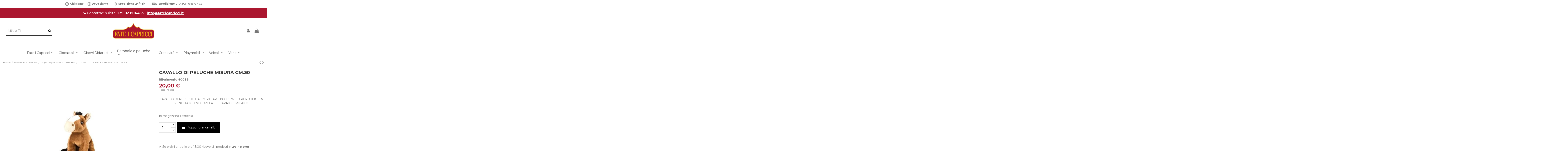

--- FILE ---
content_type: text/html; charset=utf-8
request_url: https://fateicapricci.it/peluches/-cavallo-di-peluche-misura-cm30
body_size: 20687
content:
<!doctype html>
<html lang="it">

<head>
    
        
  <meta charset="utf-8">


  <meta http-equiv="x-ua-compatible" content="ie=edge">



  <script async src="https://www.googletagmanager.com/gtag/js?id=G-YRMTFM4RN4"></script>
<script>
  
  window.dataLayer = window.dataLayer || [];
  function gtag(){dataLayer.push(arguments);}
  gtag('js', new Date());

  gtag('config', 'G-YRMTFM4RN4');
  
</script>
  


  


  <link rel="canonical" href="https://fateicapricci.it/peluches/-cavallo-di-peluche-misura-cm30">

  <title>CAVALLO DI PELUCHE MISURA CM.30</title>
  
    
  
  <meta name="description" content="CAVALLO DI PELUCHE DA CM.30 - ART. 80089 WILD REPUBLIC ">
  <meta name="keywords" content="">
      <meta name="robots" content="index,index">
    
    

  
      



    <meta property="og:type" content="product">
    <meta property="og:url" content="https://fateicapricci.it/peluches/-cavallo-di-peluche-misura-cm30">
    <meta property="og:title" content="CAVALLO DI PELUCHE MISURA CM.30">
    <meta property="og:site_name" content="Fate i Capricci Giocattoli di Boni Bruno">
    <meta property="og:description" content="CAVALLO DI PELUCHE DA CM.30 - ART. 80089 WILD REPUBLIC ">
    <meta property="og:image" content="https://fateicapricci.it/4673-thickbox_default/-cavallo-di-peluche-misura-cm30.jpg">
    <meta property="og:image:width" content="1100">
    <meta property="og:image:height" content="1100">





      <meta name="viewport" content="width=device-width, initial-scale=1">
  




  <link rel="icon" type="image/vnd.microsoft.icon" href="https://fateicapricci.it/img/favicon.ico?1624619342">
  <link rel="shortcut icon" type="image/x-icon" href="https://fateicapricci.it/img/favicon.ico?1624619342">
    


<script type="application/ld+json">

{
"@context": "https://schema.org",
"@type": "Organization",
"url": "https://fateicapricci.it/",
"name": "Fate i Capricci Giocattoli di Boni Bruno",
"logo": "https://fateicapricci.it/img/fate-capricci-logo-1624623695.jpg",
"@id": "#store-organization"
}

</script>




    <link rel="stylesheet" href="https://fateicapricci.it/themes/warehousechild/assets/cache/theme-80bf03564.css" type="text/css" media="all">




<link rel="preload" as="font"
      href="/themes/warehousechild/assets/css/font-awesome/fonts/fontawesome-webfont.woff?v=4.7.0"
      type="font/woff" crossorigin="anonymous">
<link rel="preload" as="font"
      href="/themes/warehousechild/assets/css/font-awesome/fonts/fontawesome-webfont.woff2?v=4.7.0"
      type="font/woff2" crossorigin="anonymous">

<link  rel="preload stylesheet"  as="style" href="/themes/warehousechild/assets/css/font-awesome/css/font-awesome-preload.css"
       type="text/css" crossorigin="anonymous">



<script src="/themes/warehousechild/assets/js/typed.min.js"></script>

  
<script async src="/themes/warehousechild/assets/js/typed.min.js"></script>

  <script>
        var ASPath = "\/modules\/pm_advancedsearch4\/";
        var ASSearchUrl = "https:\/\/fateicapricci.it\/module\/pm_advancedsearch4\/advancedsearch4";
        var as4_orderBySalesAsc = "Sales: Lower first";
        var as4_orderBySalesDesc = "Sales: Highest first";
        var elementorFrontendConfig = {"isEditMode":"","stretchedSectionContainer":"","instagramToken":false,"is_rtl":false};
        var iqitTheme = {"rm_sticky":"0","rm_breakpoint":0,"op_preloader":"0","cart_style":"side","cart_confirmation":"open","h_layout":"2","f_fixed":"","f_layout":"1","h_absolute":"0","h_sticky":"0","hw_width":"inherit","hm_submenu_width":"fullwidth","h_search_type":"full","pl_lazyload":true,"pl_infinity":true,"pl_rollover":true,"pl_crsl_autoplay":false,"pl_slider_ld":5,"pl_slider_d":4,"pl_slider_t":3,"pl_slider_p":2,"pp_thumbs":"left","pp_zoom":"modalzoom","pp_image_layout":"carousel","pp_tabs":"section","pl_grid_qty":false};
        var iqitcountdown_days = "d.";
        var iqitextendedproduct = {"speed":"70"};
        var iqitfdc_from = 0;
        var iqitmegamenu = {"sticky":"false","containerSelector":"#wrapper > .container"};
        var jolisearch = {"amb_joli_search_action":"https:\/\/fateicapricci.it\/module\/ambjolisearch\/jolisearch","amb_joli_search_link":"https:\/\/fateicapricci.it\/module\/ambjolisearch\/jolisearch","amb_joli_search_controller":"jolisearch","blocksearch_type":"top","show_cat_desc":0,"ga_acc":0,"id_lang":2,"url_rewriting":1,"use_autocomplete":1,"minwordlen":3,"l_products":"Products","l_manufacturers":"Manufacturers","l_categories":"Categorie","l_no_results_found":"No results found","l_more_results":"More results \u00bb","ENT_QUOTES":3,"search_ssl":true,"self":"\/home2\/kfateicw\/public_html\/modules\/ambjolisearch","position":{"my":"left top","at":"left bottom","collision":"flipfit none"},"classes":"ps17","display_manufacturer":"","display_category":""};
        var prestashop = {"cart":{"products":[],"totals":{"total":{"type":"total","label":"Totale","amount":0,"value":"0,00\u00a0\u20ac"},"total_including_tax":{"type":"total","label":"Totale (tasse incl.)","amount":0,"value":"0,00\u00a0\u20ac"},"total_excluding_tax":{"type":"total","label":"Totale (tasse escl.)","amount":0,"value":"0,00\u00a0\u20ac"}},"subtotals":{"products":{"type":"products","label":"Totale parziale","amount":0,"value":"0,00\u00a0\u20ac"},"discounts":null,"shipping":{"type":"shipping","label":"Spedizione","amount":0,"value":""},"tax":null},"products_count":0,"summary_string":"0 articoli","vouchers":{"allowed":1,"added":[]},"discounts":[],"minimalPurchase":0,"minimalPurchaseRequired":""},"currency":{"name":"Euro","iso_code":"EUR","iso_code_num":"978","sign":"\u20ac"},"customer":{"lastname":null,"firstname":null,"email":null,"birthday":null,"newsletter":null,"newsletter_date_add":null,"optin":null,"website":null,"company":null,"siret":null,"ape":null,"is_logged":false,"gender":{"type":null,"name":null},"addresses":[]},"language":{"name":"Italiano (Italian)","iso_code":"it","locale":"it-IT","language_code":"it-it","is_rtl":"0","date_format_lite":"d\/m\/Y","date_format_full":"d\/m\/Y H:i:s","id":2},"page":{"title":"","canonical":null,"meta":{"title":"CAVALLO DI PELUCHE MISURA CM.30","description":"CAVALLO DI PELUCHE DA CM.30 - ART. 80089 WILD REPUBLIC\u00a0","keywords":"","robots":"index"},"page_name":"product","body_classes":{"lang-it":true,"lang-rtl":false,"country-IT":true,"currency-EUR":true,"layout-full-width":true,"page-product":true,"tax-display-enabled":true,"product-id-5130":true,"product-CAVALLO DI PELUCHE MISURA CM.30":true,"product-id-category-35":true,"product-id-manufacturer-319":true,"product-id-supplier-51":true,"product-available-for-order":true},"admin_notifications":[]},"shop":{"name":"Fate i Capricci Giocattoli di Boni Bruno","logo":"https:\/\/fateicapricci.it\/img\/fate-capricci-logo-1624623695.jpg","stores_icon":"https:\/\/fateicapricci.it\/img\/logo_stores.png","favicon":"https:\/\/fateicapricci.it\/img\/favicon.ico"},"urls":{"base_url":"https:\/\/fateicapricci.it\/","current_url":"https:\/\/fateicapricci.it\/peluches\/-cavallo-di-peluche-misura-cm30","shop_domain_url":"https:\/\/fateicapricci.it","img_ps_url":"https:\/\/fateicapricci.it\/img\/","img_cat_url":"https:\/\/fateicapricci.it\/img\/c\/","img_lang_url":"https:\/\/fateicapricci.it\/img\/l\/","img_prod_url":"https:\/\/fateicapricci.it\/img\/p\/","img_manu_url":"https:\/\/fateicapricci.it\/img\/m\/","img_sup_url":"https:\/\/fateicapricci.it\/img\/su\/","img_ship_url":"https:\/\/fateicapricci.it\/img\/s\/","img_store_url":"https:\/\/fateicapricci.it\/img\/st\/","img_col_url":"https:\/\/fateicapricci.it\/img\/co\/","img_url":"https:\/\/fateicapricci.it\/themes\/warehousechild\/assets\/img\/","css_url":"https:\/\/fateicapricci.it\/themes\/warehousechild\/assets\/css\/","js_url":"https:\/\/fateicapricci.it\/themes\/warehousechild\/assets\/js\/","pic_url":"https:\/\/fateicapricci.it\/upload\/","pages":{"address":"https:\/\/fateicapricci.it\/indirizzo","addresses":"https:\/\/fateicapricci.it\/indirizzi","authentication":"https:\/\/fateicapricci.it\/autenticazione","cart":"https:\/\/fateicapricci.it\/carrello","category":"https:\/\/fateicapricci.it\/index.php?controller=category","cms":"https:\/\/fateicapricci.it\/index.php?controller=cms","contact":"https:\/\/fateicapricci.it\/contattaci","discount":"https:\/\/fateicapricci.it\/sconto","guest_tracking":"https:\/\/fateicapricci.it\/ospite-monitoraggio","history":"https:\/\/fateicapricci.it\/storico-ordine","identity":"https:\/\/fateicapricci.it\/identita","index":"https:\/\/fateicapricci.it\/","my_account":"https:\/\/fateicapricci.it\/il-mio-account","order_confirmation":"https:\/\/fateicapricci.it\/conferma-ordine","order_detail":"https:\/\/fateicapricci.it\/index.php?controller=order-detail","order_follow":"https:\/\/fateicapricci.it\/seguito-ordine","order":"https:\/\/fateicapricci.it\/ordine","order_return":"https:\/\/fateicapricci.it\/index.php?controller=order-return","order_slip":"https:\/\/fateicapricci.it\/nota-di-ordine","pagenotfound":"https:\/\/fateicapricci.it\/index.php?controller=pagenotfound","password":"https:\/\/fateicapricci.it\/password-recupero","pdf_invoice":"https:\/\/fateicapricci.it\/index.php?controller=pdf-invoice","pdf_order_return":"https:\/\/fateicapricci.it\/index.php?controller=pdf-order-return","pdf_order_slip":"https:\/\/fateicapricci.it\/index.php?controller=pdf-order-slip","prices_drop":"https:\/\/fateicapricci.it\/riduzione-prezzi","product":"https:\/\/fateicapricci.it\/index.php?controller=product","search":"https:\/\/fateicapricci.it\/cerca","sitemap":"https:\/\/fateicapricci.it\/sitemap","stores":"https:\/\/fateicapricci.it\/negozi","supplier":"https:\/\/fateicapricci.it\/fornitore","register":"https:\/\/fateicapricci.it\/autenticazione?create_account=1","order_login":"https:\/\/fateicapricci.it\/ordine?login=1"},"alternative_langs":[],"theme_assets":"\/themes\/warehousechild\/assets\/","actions":{"logout":"https:\/\/fateicapricci.it\/?mylogout="},"no_picture_image":{"bySize":{"cart_default":{"url":"https:\/\/fateicapricci.it\/img\/p\/it-default-cart_default.jpg","width":125,"height":162},"small_default":{"url":"https:\/\/fateicapricci.it\/img\/p\/it-default-small_default.jpg","width":287,"height":127},"home_default":{"url":"https:\/\/fateicapricci.it\/img\/p\/it-default-home_default.jpg","width":305,"height":305},"medium_default":{"url":"https:\/\/fateicapricci.it\/img\/p\/it-default-medium_default.jpg","width":452,"height":584},"large_default":{"url":"https:\/\/fateicapricci.it\/img\/p\/it-default-large_default.jpg","width":650,"height":650},"thickbox_default":{"url":"https:\/\/fateicapricci.it\/img\/p\/it-default-thickbox_default.jpg","width":1100,"height":1100}},"small":{"url":"https:\/\/fateicapricci.it\/img\/p\/it-default-cart_default.jpg","width":125,"height":162},"medium":{"url":"https:\/\/fateicapricci.it\/img\/p\/it-default-medium_default.jpg","width":452,"height":584},"large":{"url":"https:\/\/fateicapricci.it\/img\/p\/it-default-thickbox_default.jpg","width":1100,"height":1100},"legend":""}},"configuration":{"display_taxes_label":true,"display_prices_tax_incl":true,"is_catalog":false,"show_prices":true,"opt_in":{"partner":true},"quantity_discount":{"type":"discount","label":"Sconto unit\u00e0"},"voucher_enabled":1,"return_enabled":0},"field_required":[],"breadcrumb":{"links":[{"title":"Home","url":"https:\/\/fateicapricci.it\/"},{"title":"Bambole e peluche","url":"https:\/\/fateicapricci.it\/bambole-e-peluche"},{"title":"Pupazzi peluche","url":"https:\/\/fateicapricci.it\/pupazzi-peluche"},{"title":"Peluches","url":"https:\/\/fateicapricci.it\/peluches"},{"title":"CAVALLO DI PELUCHE MISURA CM.30","url":"https:\/\/fateicapricci.it\/peluches\/-cavallo-di-peluche-misura-cm30"}],"count":5},"link":{"protocol_link":"https:\/\/","protocol_content":"https:\/\/"},"time":1768742866,"static_token":"a0853c595486a1238dc45e69eb73114d","token":"6ff953b83ba4226f2b0aff8f9b4d26dc","debug":false};
        var psemailsubscription_subscription = "https:\/\/fateicapricci.it\/module\/ps_emailsubscription\/subscription";
      </script>



  <style>
    #products .thumbnail-container, .featured-products .thumbnail-container, .product-accessories .thumbnail-container, .product-miniature .thumbnail-container{height: 368px;}#products .product-description, .featured-products .product-description, .product-accessories .product-description, .product-miniature .product-description{height: 120px;}#products .thumbnail-container:focus .highlighted-informations, #products .thumbnail-container:hover .highlighted-informations, .featured-products .thumbnail-container:focus .highlighted-informations, .featured-products .thumbnail-container:hover .highlighted-informations, .product-accessories .thumbnail-container:focus .highlighted-informations, .product-accessories .thumbnail-container:hover .highlighted-informations, .product-miniature .thumbnail-container:focus .highlighted-informations, .product-miniature .thumbnail-container:hover .highlighted-informations{bottom: 140px;}
</style>
<script type="text/javascript">
    var ets_crosssell_16 =0;
</script>


    
            <meta property="og:type" content="product">
        <meta property="og:url" content="https://fateicapricci.it/peluches/-cavallo-di-peluche-misura-cm30">
        <meta property="og:title" content="CAVALLO DI PELUCHE MISURA CM.30">
        <meta property="og:site_name" content="Fate i Capricci Giocattoli di Boni Bruno">
        <meta property="og:description" content="CAVALLO DI PELUCHE DA CM.30 - ART. 80089 WILD REPUBLIC ">
        <meta property="og:image" content="https://fateicapricci.it/4673-thickbox_default/-cavallo-di-peluche-misura-cm30.jpg">
          <meta property="product:pretax_price:amount" content="16.393443">
    <meta property="product:pretax_price:currency" content="EUR">
    <meta property="product:price:amount" content="20">
    <meta property="product:price:currency" content="EUR">
              <meta name="twitter:title" content="CAVALLO DI PELUCHE MISURA CM.30">
        <meta name="twitter:description" content="CAVALLO DI PELUCHE DA CM.30 - ART. 80089 WILD REPUBLIC ">
        <meta name="twitter:image" content="">
        <meta name="twitter:card" content="summary_large_image">
                                            <script type='application/ld+json' class='ets-seo-schema-graph--main'>
            {"@context":"https://schema.org","@graph":[{"@type":"WebSite","@id":"https://fateicapricci.it/#website","url":"https://fateicapricci.it/","name":"Fate i Capricci Giocattoli di Boni Bruno","potentialAction":{"@type":"SearchAction","target":"https://fateicapricci.it/search?s={search_term_string}","query-input":"required name=search_term_string"}},{"@type":"BreadcrumbList","@id":"https://fateicapricci.it/#breadcrumb","itemListElement":[{"@type":"ListItem","position":1,"item":{"@type":"WebPage","name":"Home","@id":"https://fateicapricci.it/","url":"https://fateicapricci.it/"}},{"@type":"ListItem","position":2,"item":{"@type":"WebPage","name":"Peluches","@id":"https://fateicapricci.it/peluches","url":"https://fateicapricci.it/peluches"}},{"@type":"ListItem","position":3,"item":{"@type":"WebPage","name":"CAVALLO DI PELUCHE MISURA CM.30","@id":"https://fateicapricci.it/peluches/-cavallo-di-peluche-misura-cm30","url":"https://fateicapricci.it/peluches/-cavallo-di-peluche-misura-cm30"}}]}]}
        </script>
    
    </head>

<body id="product" class="lang-it country-it currency-eur layout-full-width page-product tax-display-enabled product-id-5130 product-cavallo-di-peluche-misura-cm-30 product-id-category-35 product-id-manufacturer-319 product-id-supplier-51 product-available-for-order body-desktop-header-style-w-2">


    




    


<main id="main-page-content"  >
    
            

    <header id="header" class="desktop-header-style-w-2">
        
            
  <div class="header-banner">
    
  </div>




            <nav class="header-nav">
        <div class="container">
    
        <div class="row justify-content-between">
            <div class="col col-auto col-md left-nav">
                                
            </div>
            <div class="col col-auto center-nav text-center">
                
      
    <div id="iqithtmlandbanners-block-3"  class="d-inline-block">
        <div class="rte-content d-inline-block">
            <p style="text-align:center;"><strong><a href="/content/4-chi-siamo"><img src="/img/cms/barra%201%20navegador/info.png" width="18" height="18" alt="informacion.png" />  Chi siamo</a>      <img src="https://fateicapricci.it/img/cms/barra%201%20navegador/info.png" width="18" height="18" alt="info.png" /> <a href="https://fateicapricci.it/content/7-dove-siamo">Dove siamo</a>         <a href="https://zapatosbaratos-lowcost.com/content/1-envios-pago"><img src="https://zapatosbaratos-lowcost.com/img/cms/barra%201%20navegador/envio-rapido.png" width="16" height="16" alt="envio-rapido.png" /></a>  <a href="https://fateicapricci.it/content/1-consegna">Spedizione </a></strong><a href="https://fateicapricci.it/content/1-consegna"><strong>24/48h</strong></a><strong>           <a href="/content/1-envios-pago"><img src="https://zapatosbaratos-lowcost.com/img/cms/barra%201%20navegador/envio-gratis.png" width="22" height="22" alt="envio-gratis.png" /></a>   Spedizione GRATUITA </strong>da € 44,5</p>
        </div>
    </div>


  

             </div>
            <div class="col col-auto col-md right-nav text-right">
             </div>
        </div>

                        </div>
            </nav>
        
<div class="col-12 nav2-envio">
    <div class="row">
        
      
    <div id="iqithtmlandbanners-block-2"  class="col col-md-12 block block-toggle block-iqithtmlandbanners-html js-block-toggle">
        <h5 class="block-title"><span>Contattaci subito</span></h5>
        <div class="block-content rte-content">
            <p><span class="tfnof"> Contattaci subito: <strong>+39 02 804453 - <a href="mailto:info@fateicapricci.it">info@fateicapricci.it</a></strong></span></p>
        </div>
    </div>


  
<script type="application/ld+json">
{ "@context" : "http://schema.org",
  "@type" : "Organization",
  "name" : "Fate i Capricci Giocattoli di Boni Bruno",
  "url" : "http://fateicapricci.it/",
  "logo": "https://fateicapricci.it/img/fate-capricci-logo-1624623695.jpg",  "contactPoint" : [
    { "@type" : "ContactPoint",
      "telephone" : "+3902804453",
      "contactType" : "customer service"
    }],  "sameAs" : ["http://www.facebook.com/https://www.facebook.com/fateicapricci/", "http://instagram.com/https://www.instagram.com/fate.i.capricci/"]
}
</script>


    </div>
</div>


<div id="desktop-header" class="desktop-header-style-2">
    
            
<div class="header-top">
    <div id="desktop-header-container" class="container">
        <div class="row align-items-center">
                            <div class="col col-header-left">
                                        <!-- Block search module TOP -->

<!-- Block search module TOP -->
<div id="search_widget" class="search-widget" data-search-controller-url="https://fateicapricci.it/module/iqitsearch/searchiqit">
    <form method="get" action="https://fateicapricci.it/module/iqitsearch/searchiqit">
        <div class="input-group">
            <input type="text" name="s" value="" data-all-text="Show all results"
                   data-blog-text="Blog post"
                   data-product-text="Product"
                   data-brands-text="Marca"
                   placeholder="" class="form-control form-search-control" />
            <button type="submit" class="search-btn">
                <i class="fa fa-search"></i>
            </button>
        </div>
    </form>
</div>
<!-- /Block search module TOP -->

<!-- /Block search module TOP -->


                    
                </div>
                <div class="col col-header-center text-center">
                    <div id="desktop_logo">
                        <a href="https://fateicapricci.it/">
                            <img class="logo img-fluid"
                                 src="https://fateicapricci.it/img/fate-capricci-logo-1624623695.jpg"                                  alt="Fate i Capricci Giocattoli di Boni Bruno">
                        </a>
                    </div>
                    
                </div>
                        <div class="col  col-header-right">
                <div class="row no-gutters justify-content-end">

                    
                                            <div id="header-user-btn" class="col col-auto header-btn-w header-user-btn-w">
            <a href="https://fateicapricci.it/il-mio-account"
           title="Accedi al tuo account cliente"
           rel="nofollow" class="header-btn header-user-btn">
            <i class="fa fa-user fa-fw icon" aria-hidden="true"></i>
            <span class="title">Accedi</span>
        </a>
    </div>









                                        

                    

                                            
                                                    <div id="ps-shoppingcart-wrapper" class="col col-auto">
    <div id="ps-shoppingcart"
         class="header-btn-w header-cart-btn-w ps-shoppingcart side-cart">
         <div id="blockcart" class="blockcart cart-preview"
         data-refresh-url="//fateicapricci.it/module/ps_shoppingcart/ajax">
        <a id="cart-toogle" class="cart-toogle header-btn header-cart-btn" data-toggle="dropdown" data-display="static">
            <i class="fa fa-shopping-bag fa-fw icon" aria-hidden="true"><span class="cart-products-count-btn  d-none">0</span></i>
            <span class="info-wrapper">
            <span class="title">Carrello</span>
            <span class="cart-toggle-details">
            <span class="text-faded cart-separator"> / </span>
                            Empty
                        </span>
            </span>
        </a>
        <div id="_desktop_blockcart-content" class="dropdown-menu-custom dropdown-menu">
    <div id="blockcart-content" class="blockcart-content" >
        <div class="cart-title">
            <span class="modal-title">Your cart</span>
            <button type="button" id="js-cart-close" class="close">
                <span>×</span>
            </button>
            <hr>
        </div>
                    <span class="no-items">Non ci sono più articoli nel tuo carrello</span>
            </div>
</div> </div>




    </div>
</div>
                                                
                                    </div>
                
            </div>
            <div class="col-12">
                <div class="row">
                    
      
    <div id="iqithtmlandbanners-block-2"  class="col col-md-12 block block-toggle block-iqithtmlandbanners-html js-block-toggle">
        <h5 class="block-title"><span>Contattaci subito</span></h5>
        <div class="block-content rte-content">
            <p><span class="tfnof"> Contattaci subito: <strong>+39 02 804453 - <a href="mailto:info@fateicapricci.it">info@fateicapricci.it</a></strong></span></p>
        </div>
    </div>


  
<script type="application/ld+json">
{ "@context" : "http://schema.org",
  "@type" : "Organization",
  "name" : "Fate i Capricci Giocattoli di Boni Bruno",
  "url" : "http://fateicapricci.it/",
  "logo": "https://fateicapricci.it/img/fate-capricci-logo-1624623695.jpg",  "contactPoint" : [
    { "@type" : "ContactPoint",
      "telephone" : "+3902804453",
      "contactType" : "customer service"
    }],  "sameAs" : ["http://www.facebook.com/https://www.facebook.com/fateicapricci/", "http://instagram.com/https://www.instagram.com/fate.i.capricci/"]
}
</script>


                </div>
            </div>
        </div>
    </div>
</div>
<div class="container iqit-megamenu-container">	<div id="iqitmegamenu-wrapper" class="iqitmegamenu-wrapper iqitmegamenu-all">
		<div class="container container-iqitmegamenu">
		<div id="iqitmegamenu-horizontal" class="iqitmegamenu  clearfix" role="navigation">

								
				<nav id="cbp-hrmenu" class="cbp-hrmenu cbp-horizontal cbp-hrsub-narrow">
                    <div class="logo-sticky">
						<a href="/"><img src="https://fateicapricci.it/img/fate-capricci-logo-1624623695.jpg"></a>
					</div> 
					<ul>
												<li id="cbp-hrmenu-tab-40" class="cbp-hrmenu-tab cbp-hrmenu-tab-40  cbp-has-submeu">
	<a href="https://fateicapricci.it/contenuti/categoria/1-inicio" class="nav-link" >

								<span class="cbp-tab-title">
								Fate i Capricci <i class="fa fa-angle-down cbp-submenu-aindicator"></i></span>
														</a>
														<div class="cbp-hrsub col-3">
								<div class="cbp-hrsub-inner">
									<div class="container iqitmegamenu-submenu-container">
									
																																	




<div class="row menu_row menu-element  first_rows menu-element-id-1">
                

                                                




    <div class="col-8 cbp-menu-column cbp-menu-element menu-element-id-2 ">
        <div class="cbp-menu-column-inner">
                        
                
                
                                            <ul class="cbp-links cbp-valinks">
                                                                                                <li><a href="https://fateicapricci.it/contenuti/1--spedizione"
                                           >Spedizione</a>
                                    </li>
                                                                                                                                <li><a href="https://fateicapricci.it/contenuti/3-condizioni-generali-vendita"
                                           >Condizioni generali di vendita</a>
                                    </li>
                                                                                                                                <li><a href="https://fateicapricci.it/contenuti/4-chi-siamo"
                                           >Chi siamo</a>
                                    </li>
                                                                                                                                <li><a href="https://fateicapricci.it/contenuti/5-pagamento-sicuro"
                                           >Pagamento sicuro</a>
                                    </li>
                                                                                                                                <li><a href="https://fateicapricci.it/contenuti/6-stampa-foto"
                                           >Stampa Foto</a>
                                    </li>
                                                                                                                                <li><a href="https://fateicapricci.it/contenuti/7-dove-siamo"
                                           >Dove siamo</a>
                                    </li>
                                                                                                                                <li><a href="https://fateicapricci.it/contenuti/8-contatti"
                                           >Contatti</a>
                                    </li>
                                                                                                                                <li><a href="https://fateicapricci.it/contenuti/9-promozioni"
                                           >Promozioni</a>
                                    </li>
                                                                                    </ul>
                    
                
            

            
            </div>    </div>
                            
                </div>
																					
																			</div>
								</div>
							</div>
													</li>
												<li id="cbp-hrmenu-tab-30" class="cbp-hrmenu-tab cbp-hrmenu-tab-30  cbp-has-submeu">
	<a href="https://fateicapricci.it/giocattoli" class="nav-link" >

								<span class="cbp-tab-title">
								Giocattoli <i class="fa fa-angle-down cbp-submenu-aindicator"></i></span>
														</a>
														<div class="cbp-hrsub col-12">
								<div class="cbp-hrsub-inner">
									<div class="container iqitmegamenu-submenu-container">
									
																																	




<div class="row menu_row menu-element  first_rows menu-element-id-1">
                

                                                




    <div class="col-3 cbp-menu-column cbp-menu-element menu-element-id-2 ">
        <div class="cbp-menu-column-inner">
                        
                
                
                    
                                                    <div class="row cbp-categories-row">
                                                                                                            <div class="col-12">
                                            <div class="cbp-category-link-w"><a href="https://fateicapricci.it/giochi-in-legno"
                                                                                class="cbp-column-title nav-link cbp-category-title">Giochi in Legno</a>
                                                                                                                                            </div>
                                        </div>
                                                                                                                                                <div class="col-12">
                                            <div class="cbp-category-link-w"><a href="https://fateicapricci.it/varie"
                                                                                class="cbp-column-title nav-link cbp-category-title">Varie</a>
                                                                                                                                            </div>
                                        </div>
                                                                                                                                                <div class="col-12">
                                            <div class="cbp-category-link-w"><a href="https://fateicapricci.it/giochi-da-tavolo-giochi-di-societa"
                                                                                class="cbp-column-title nav-link cbp-category-title">Giochi da tavolo / Giochi di società</a>
                                                                                                                                                    
    <ul class="cbp-links cbp-category-tree"><li ><div class="cbp-category-link-w"><a href="https://fateicapricci.it/spade">Spade</a></div></li></ul>

                                                                                            </div>
                                        </div>
                                                                                                                                                <div class="col-12">
                                            <div class="cbp-category-link-w"><a href="https://fateicapricci.it/trottole"
                                                                                class="cbp-column-title nav-link cbp-category-title">Trottole</a>
                                                                                                                                            </div>
                                        </div>
                                                                                                                                                <div class="col-12">
                                            <div class="cbp-category-link-w"><a href="https://fateicapricci.it/costruzioni"
                                                                                class="cbp-column-title nav-link cbp-category-title">Costruzioni</a>
                                                                                                                                                    
    <ul class="cbp-links cbp-category-tree"><li ><div class="cbp-category-link-w"><a href="https://fateicapricci.it/costruzioni-cobi">Costruzioni cobi</a></div></li><li ><div class="cbp-category-link-w"><a href="https://fateicapricci.it/costruzioni-meccaniche">Costruzioni Meccaniche</a></div></li><li ><div class="cbp-category-link-w"><a href="https://fateicapricci.it/lego">Lego</a></div></li><li ><div class="cbp-category-link-w"><a href="https://fateicapricci.it/costruzioni-varie">Costruzioni varie</a></div></li><li ><div class="cbp-category-link-w"><a href="https://fateicapricci.it/duplo-lego">Duplo Lego</a></div></li></ul>

                                                                                            </div>
                                        </div>
                                                                                                </div>
                                            
                
            

            
            </div>    </div>
                                    




    <div class="col-3 cbp-menu-column cbp-menu-element menu-element-id-3 ">
        <div class="cbp-menu-column-inner">
                        
                
                
                    
                                                    <div class="row cbp-categories-row">
                                                                                                            <div class="col-12">
                                            <div class="cbp-category-link-w"><a href="https://fateicapricci.it/spade"
                                                                                class="cbp-column-title nav-link cbp-category-title">Spade</a>
                                                                                                                                            </div>
                                        </div>
                                                                                                                                                <div class="col-12">
                                            <div class="cbp-category-link-w"><a href="https://fateicapricci.it/prima-infanzia"
                                                                                class="cbp-column-title nav-link cbp-category-title">Prima Infanzia</a>
                                                                                                                                            </div>
                                        </div>
                                                                                                                                                <div class="col-12">
                                            <div class="cbp-category-link-w"><a href="https://fateicapricci.it/pistole-giocattolo-sparagelatine"
                                                                                class="cbp-column-title nav-link cbp-category-title">Pistole Giocattolo. Sparagelatine</a>
                                                                                                                                            </div>
                                        </div>
                                                                                                                                                <div class="col-12">
                                            <div class="cbp-category-link-w"><a href="https://fateicapricci.it/pistole-e-fucili-giocattolo"
                                                                                class="cbp-column-title nav-link cbp-category-title">Pistole e Fucili giocattolo</a>
                                                                                                                                            </div>
                                        </div>
                                                                                                                                                <div class="col-12">
                                            <div class="cbp-category-link-w"><a href="https://fateicapricci.it/animali-e-figurine"
                                                                                class="cbp-column-title nav-link cbp-category-title">Animali e figurine</a>
                                                                                                                                                    
    <ul class="cbp-links cbp-category-tree"><li ><div class="cbp-category-link-w"><a href="https://fateicapricci.it/dinosauri">Dinosauri</a></div></li><li ><div class="cbp-category-link-w"><a href="https://fateicapricci.it/draghi-di-tutti-i-tipi">Draghi di tutti i tipi</a></div></li><li ><div class="cbp-category-link-w"><a href="https://fateicapricci.it/pupazzetti_di_gomma">Pupazzetti di Gomma</a></div></li><li ><div class="cbp-category-link-w"><a href="https://fateicapricci.it/super-eroi">Super Eroi</a></div></li><li ><div class="cbp-category-link-w"><a href="https://fateicapricci.it/transformers">Transformers</a></div></li><li ><div class="cbp-category-link-w"><a href="https://fateicapricci.it/personaggi-in-gomma-per-psicoterapia">Personaggi in gomma per Psicoterapia</a></div></li><li ><div class="cbp-category-link-w"><a href="https://fateicapricci.it/sylvanian-families">Sylvanian families</a></div></li></ul>

                                                                                            </div>
                                        </div>
                                                                                                </div>
                                            
                
            

            
            </div>    </div>
                                    




    <div class="col-3 cbp-menu-column cbp-menu-element menu-element-id-5 ">
        <div class="cbp-menu-column-inner">
                        
                
                
                    
                                                    <div class="row cbp-categories-row">
                                                                                                            <div class="col-12">
                                            <div class="cbp-category-link-w"><a href="https://fateicapricci.it/gadget"
                                                                                class="cbp-column-title nav-link cbp-category-title">Gadget</a>
                                                                                                                                                    
    <ul class="cbp-links cbp-category-tree"><li ><div class="cbp-category-link-w"><a href="https://fateicapricci.it/gadget-vari">Gadget vari</a></div></li><li ><div class="cbp-category-link-w"><a href="https://fateicapricci.it/paperette-in-gomma-da-collezione-o-per-bambini">Paperette in gomma da collezione o per bambini</a></div></li><li ><div class="cbp-category-link-w"><a href="https://fateicapricci.it/orologi-piccolo-principe-o-tin-tin-o-steiff-">Orologi - Piccolo Principe o Tin Tin o Steiff </a></div></li><li ><div class="cbp-category-link-w"><a href="https://fateicapricci.it/cuscini-divertenti">CUSCINI DIVERTENTI</a></div></li></ul>

                                                                                            </div>
                                        </div>
                                                                                                                                                <div class="col-12">
                                            <div class="cbp-category-link-w"><a href="https://fateicapricci.it/giochi-di-ruolo"
                                                                                class="cbp-column-title nav-link cbp-category-title">Giochi di ruolo</a>
                                                                                                                                            </div>
                                        </div>
                                                                                                                                                <div class="col-12">
                                            <div class="cbp-category-link-w"><a href="https://fateicapricci.it/psicomotricita"
                                                                                class="cbp-column-title nav-link cbp-category-title">Psicomotricità</a>
                                                                                                                                            </div>
                                        </div>
                                                                                                                                                <div class="col-12">
                                            <div class="cbp-category-link-w"><a href="https://fateicapricci.it/giochi-all-aperto"
                                                                                class="cbp-column-title nav-link cbp-category-title">Giochi all&#039;aperto</a>
                                                                                                                                                    
    <ul class="cbp-links cbp-category-tree"><li ><div class="cbp-category-link-w"><a href="https://fateicapricci.it/aquiloni-e-aerei-da-lanciare">Aquiloni e aerei da lanciare</a></div></li><li ><div class="cbp-category-link-w"><a href="https://fateicapricci.it/tavoli-sedie-attrezzi-giardinogiochi-da-giardinocasette-da-giardino-little-tikes">Tavoli, sedie, attrezzi giardino,giochi da giardino,casette da giardino little tikes.</a></div></li><li ><div class="cbp-category-link-w"><a href="https://fateicapricci.it/palle-e-palloni-">Palle e Palloni </a></div></li></ul>

                                                                                            </div>
                                        </div>
                                                                                                </div>
                                            
                
            

            
            </div>    </div>
                                    




    <div class="col-3 cbp-menu-column cbp-menu-element menu-element-id-4 ">
        <div class="cbp-menu-column-inner">
                        
                
                
                    
                                                    <div class="row cbp-categories-row">
                                                                                                            <div class="col-12">
                                            <div class="cbp-category-link-w"><a href="https://fateicapricci.it/sports-action"
                                                                                class="cbp-column-title nav-link cbp-category-title">Sports Action</a>
                                                                                                                                            </div>
                                        </div>
                                                                                                                                                <div class="col-12">
                                            <div class="cbp-category-link-w"><a href="https://fateicapricci.it/gonfiabili"
                                                                                class="cbp-column-title nav-link cbp-category-title">Gonfiabili</a>
                                                                                                                                            </div>
                                        </div>
                                                                                                                                                <div class="col-12">
                                            <div class="cbp-category-link-w"><a href="https://fateicapricci.it/articoli-per-feste"
                                                                                class="cbp-column-title nav-link cbp-category-title">Articoli per feste</a>
                                                                                                                                                    
    <ul class="cbp-links cbp-category-tree"><li ><div class="cbp-category-link-w"><a href="https://fateicapricci.it/festoni-e-bandierine">Festoni e bandierine</a></div></li><li ><div class="cbp-category-link-w"><a href="https://fateicapricci.it/premietti-per-le-feste-dei-bambini">Premietti per le feste dei bambini</a></div></li><li ><div class="cbp-category-link-w"><a href="https://fateicapricci.it/accessori-per-feste">Accessori per feste</a></div></li><li ><div class="cbp-category-link-w"><a href="https://fateicapricci.it/carnevale">Carnevale</a></div></li><li ><div class="cbp-category-link-w"><a href="https://fateicapricci.it/costumi_e_travestimenti">Costumi e Travestimenti</a></div></li><li ><div class="cbp-category-link-w"><a href="https://fateicapricci.it/scarpette-per-carnevale">Scarpette per carnevale</a></div></li><li ><div class="cbp-category-link-w"><a href="https://fateicapricci.it/scherzi_e_travestimenti">Scherzi e Travestimenti</a></div></li><li ><div class="cbp-category-link-w"><a href="https://fateicapricci.it/biglietti-d-auguri-di-buon-compleanno">Biglietti d&#039;auguri di buon compleanno</a></div></li></ul>

                                                                                            </div>
                                        </div>
                                                                                                                                                <div class="col-12">
                                            <div class="cbp-category-link-w"><a href="https://fateicapricci.it/festivita"
                                                                                class="cbp-column-title nav-link cbp-category-title">Festività</a>
                                                                                                                                                    
    <ul class="cbp-links cbp-category-tree"><li ><div class="cbp-category-link-w"><a href="https://fateicapricci.it/halloween">Halloween</a></div></li><li ><div class="cbp-category-link-w"><a href="https://fateicapricci.it/natale">Natale</a></div></li><li ><div class="cbp-category-link-w"><a href="https://fateicapricci.it/pasqua-">Pasqua </a></div></li></ul>

                                                                                            </div>
                                        </div>
                                                                                                </div>
                                            
                
            

            
            </div>    </div>
                            
                </div>
																							




<div class="row menu_row menu-element  first_rows menu-element-id-6">
                

                                                




    <div class="col-12 cbp-menu-column cbp-menu-element menu-element-id-7 ">
        <div class="cbp-menu-column-inner">
                        
                
                
                                                                    <img src="/img/cms/Banners/Menu/image874.jpg" class="img-fluid cbp-banner-image"
                                                               width="1920" height="300"  />
                                            
                
            

            
            </div>    </div>
                            
                </div>
																					
																			</div>
								</div>
							</div>
													</li>
												<li id="cbp-hrmenu-tab-31" class="cbp-hrmenu-tab cbp-hrmenu-tab-31  cbp-has-submeu">
	<a href="https://fateicapricci.it/giochi-didattici-e-puzzle" class="nav-link" >

								<span class="cbp-tab-title">
								Giochi Didattici <i class="fa fa-angle-down cbp-submenu-aindicator"></i></span>
														</a>
														<div class="cbp-hrsub col-2">
								<div class="cbp-hrsub-inner">
									<div class="container iqitmegamenu-submenu-container">
									
																																	




<div class="row menu_row menu-element  first_rows menu-element-id-1">
                

                                                




    <div class="col-12 cbp-menu-column cbp-menu-element menu-element-id-2 ">
        <div class="cbp-menu-column-inner">
                        
                
                
                    
                                                    <div class="row cbp-categories-row">
                                                                                                            <div class="col-12">
                                            <div class="cbp-category-link-w"><a href="https://fateicapricci.it/puzzle-e-memory"
                                                                                class="cbp-column-title nav-link cbp-category-title">Puzzle e Memory</a>
                                                                                                                                            </div>
                                        </div>
                                                                                                </div>
                                            
                
            

            
            </div>    </div>
                            
                </div>
																					
																			</div>
								</div>
							</div>
													</li>
												<li id="cbp-hrmenu-tab-35" class="cbp-hrmenu-tab cbp-hrmenu-tab-35  cbp-has-submeu">
	<a href="https://fateicapricci.it/bambole-e-peluche" class="nav-link" >

								<span class="cbp-tab-title">
								Bambole e peluche <i class="fa fa-angle-down cbp-submenu-aindicator"></i></span>
														</a>
														<div class="cbp-hrsub col-4">
								<div class="cbp-hrsub-inner">
									<div class="container iqitmegamenu-submenu-container">
									
																																	




<div class="row menu_row menu-element  first_rows menu-element-id-1">
                

                                                




    <div class="col-6 cbp-menu-column cbp-menu-element menu-element-id-2 ">
        <div class="cbp-menu-column-inner">
                        
                
                
                    
                                                    <div class="row cbp-categories-row">
                                                                                                            <div class="col-12">
                                            <div class="cbp-category-link-w"><a href="https://fateicapricci.it/bambole"
                                                                                class="cbp-column-title nav-link cbp-category-title">Bambole</a>
                                                                                                                                                    
    <ul class="cbp-links cbp-category-tree"><li ><div class="cbp-category-link-w"><a href="https://fateicapricci.it/bamboline-psicoterapia-infantile">Bamboline psicoterapia infantile</a></div></li><li ><div class="cbp-category-link-w"><a href="https://fateicapricci.it/case-di-bambola-">Case di Bambola </a></div></li><li ><div class="cbp-category-link-w"><a href="https://fateicapricci.it/accessori-per-bambole">Accessori per bambole</a></div></li><li ><div class="cbp-category-link-w"><a href="https://fateicapricci.it/vestiti-per-bambole">Vestiti per bambole</a></div></li></ul>

                                                                                            </div>
                                        </div>
                                                                                                </div>
                                            
                
            

            
            </div>    </div>
                                    




    <div class="col-6 cbp-menu-column cbp-menu-element menu-element-id-4 ">
        <div class="cbp-menu-column-inner">
                        
                
                
                    
                                                    <div class="row cbp-categories-row">
                                                                                                            <div class="col-12">
                                            <div class="cbp-category-link-w"><a href="https://fateicapricci.it/pupazzi-peluche"
                                                                                class="cbp-column-title nav-link cbp-category-title">Pupazzi peluche</a>
                                                                                                                                                    
    <ul class="cbp-links cbp-category-tree"><li ><div class="cbp-category-link-w"><a href="https://fateicapricci.it/marionette">Marionette</a></div></li><li ><div class="cbp-category-link-w"><a href="https://fateicapricci.it/peluches">Peluches</a></div></li></ul>

                                                                                            </div>
                                        </div>
                                                                                                </div>
                                            
                
            

            
            </div>    </div>
                            
                </div>
																							




<div class="row menu_row menu-element  first_rows menu-element-id-5">
                

                                                




    <div class="col-12 cbp-menu-column cbp-menu-element menu-element-id-6 ">
        <div class="cbp-menu-column-inner">
                        
                
                
                                                                    <img src="/img/cms/Banners/Menu/peluches.jpg" class="img-fluid cbp-banner-image"
                                                               width="542" height="200"  />
                                            
                
            

            
            </div>    </div>
                            
                </div>
																					
																			</div>
								</div>
							</div>
													</li>
												<li id="cbp-hrmenu-tab-33" class="cbp-hrmenu-tab cbp-hrmenu-tab-33  cbp-has-submeu">
	<a href="https://fateicapricci.it/creativita" class="nav-link" >

								<span class="cbp-tab-title">
								Creatività <i class="fa fa-angle-down cbp-submenu-aindicator"></i></span>
														</a>
														<div class="cbp-hrsub col-4">
								<div class="cbp-hrsub-inner">
									<div class="container iqitmegamenu-submenu-container">
									
																																	




<div class="row menu_row menu-element  first_rows menu-element-id-1">
                

                                                




    <div class="col-12 cbp-menu-column cbp-menu-element menu-element-id-2 ">
        <div class="cbp-menu-column-inner">
                        
                
                
                    
                                                    <div class="row cbp-categories-row">
                                                                                                            <div class="col-12">
                                            <div class="cbp-category-link-w"><a href="https://fateicapricci.it/giochi-di-lavori-manuali-collane-da-fare-ecc"
                                                                                class="cbp-column-title nav-link cbp-category-title">Giochi di lavori manuali - Collane da fare ecc.</a>
                                                                                                                                            </div>
                                        </div>
                                                                                                                                                <div class="col-12">
                                            <div class="cbp-category-link-w"><a href="https://fateicapricci.it/lavagne-colori-matite-tutto-per-colorare-e-disegnare"
                                                                                class="cbp-column-title nav-link cbp-category-title">Lavagne, colori, matite, tutto per colorare e disegnare</a>
                                                                                                                                            </div>
                                        </div>
                                                                                                                                                <div class="col-12">
                                            <div class="cbp-category-link-w"><a href="https://fateicapricci.it/matite-colori-a-dita-pennarelli-pasta-da-modellare"
                                                                                class="cbp-column-title nav-link cbp-category-title">Matite- Colori a dita- Pennarelli- Pasta da modellare</a>
                                                                                                                                            </div>
                                        </div>
                                                                                                                                                <div class="col-12">
                                            <div class="cbp-category-link-w"><a href="https://fateicapricci.it/tip-fecola-di-patate-per-costruire"
                                                                                class="cbp-column-title nav-link cbp-category-title">Tip - fecola di patate per costruire</a>
                                                                                                                                            </div>
                                        </div>
                                                                                                                                                <div class="col-12">
                                            <div class="cbp-category-link-w"><a href="https://fateicapricci.it/stickers"
                                                                                class="cbp-column-title nav-link cbp-category-title">Stickers</a>
                                                                                                                                            </div>
                                        </div>
                                                                                                                                                <div class="col-12">
                                            <div class="cbp-category-link-w"><a href="https://fateicapricci.it/strumenti-musicali-giocattolo"
                                                                                class="cbp-column-title nav-link cbp-category-title">Strumenti musicali giocattolo</a>
                                                                                                                                            </div>
                                        </div>
                                                                                                                                                <div class="col-12">
                                            <div class="cbp-category-link-w"><a href="https://fateicapricci.it/timbri"
                                                                                class="cbp-column-title nav-link cbp-category-title">Timbri</a>
                                                                                                                                            </div>
                                        </div>
                                                                                                                                                <div class="col-12">
                                            <div class="cbp-category-link-w"><a href="https://fateicapricci.it/timbri_puzzle"
                                                                                class="cbp-column-title nav-link cbp-category-title">Timbri Puzzle</a>
                                                                                                                                            </div>
                                        </div>
                                                                                                                                                <div class="col-12">
                                            <div class="cbp-category-link-w"><a href="https://fateicapricci.it/trucchi-per-il-viso"
                                                                                class="cbp-column-title nav-link cbp-category-title">Trucchi per il viso</a>
                                                                                                                                            </div>
                                        </div>
                                                                                                </div>
                                            
                
            

            
            </div>    </div>
                            
                </div>
																					
																			</div>
								</div>
							</div>
													</li>
												<li id="cbp-hrmenu-tab-29" class="cbp-hrmenu-tab cbp-hrmenu-tab-29  cbp-has-submeu">
	<a href="https://fateicapricci.it/playmobil" class="nav-link" >

								<span class="cbp-tab-title">
								Playmobil <i class="fa fa-angle-down cbp-submenu-aindicator"></i></span>
														</a>
														<div class="cbp-hrsub col-12">
								<div class="cbp-hrsub-inner">
									<div class="container iqitmegamenu-submenu-container">
									
																																	




<div class="row menu_row menu-element  first_rows menu-element-id-1">
                

                                                




    <div class="col-3 cbp-menu-column cbp-menu-element menu-element-id-2 ">
        <div class="cbp-menu-column-inner">
                        
                
                
                    
                                                    <div class="row cbp-categories-row">
                                                                                                            <div class="col-6">
                                            <div class="cbp-category-link-w"><a href="https://fateicapricci.it/123"
                                                                                class="cbp-column-title nav-link cbp-category-title">123</a>
                                                                                                                                            </div>
                                        </div>
                                                                                                                                                <div class="col-6">
                                            <div class="cbp-category-link-w"><a href="https://fateicapricci.it/aeroporto"
                                                                                class="cbp-column-title nav-link cbp-category-title">Aeroporto</a>
                                                                                                                                            </div>
                                        </div>
                                                                                                                                                <div class="col-6">
                                            <div class="cbp-category-link-w"><a href="https://fateicapricci.it/asilo-city-life"
                                                                                class="cbp-column-title nav-link cbp-category-title">Asilo City Life</a>
                                                                                                                                            </div>
                                        </div>
                                                                                                                                                <div class="col-6">
                                            <div class="cbp-category-link-w"><a href="https://fateicapricci.it/calcio-playmobil"
                                                                                class="cbp-column-title nav-link cbp-category-title">Calcio Playmobil</a>
                                                                                                                                            </div>
                                        </div>
                                                                                                                                                <div class="col-6">
                                            <div class="cbp-category-link-w"><a href="https://fateicapricci.it/cantiere-playmobil-city-action"
                                                                                class="cbp-column-title nav-link cbp-category-title">Cantiere Playmobil- City Action</a>
                                                                                                                                            </div>
                                        </div>
                                                                                                                                                <div class="col-6">
                                            <div class="cbp-category-link-w"><a href="https://fateicapricci.it/casa_bambole"
                                                                                class="cbp-column-title nav-link cbp-category-title">Casa Bambole</a>
                                                                                                                                            </div>
                                        </div>
                                                                                                                                                <div class="col-6">
                                            <div class="cbp-category-link-w"><a href="https://fateicapricci.it/casa_nuova"
                                                                                class="cbp-column-title nav-link cbp-category-title">Casa Nuova</a>
                                                                                                                                            </div>
                                        </div>
                                                                                                                                                <div class="col-6">
                                            <div class="cbp-category-link-w"><a href="https://fateicapricci.it/castello_principesse"
                                                                                class="cbp-column-title nav-link cbp-category-title">Castello Principesse</a>
                                                                                                                                            </div>
                                        </div>
                                                                                                                                                <div class="col-6">
                                            <div class="cbp-category-link-w"><a href="https://fateicapricci.it/cavalieri"
                                                                                class="cbp-column-title nav-link cbp-category-title">Cavalieri</a>
                                                                                                                                            </div>
                                        </div>
                                                                                                                                                <div class="col-6">
                                            <div class="cbp-category-link-w"><a href="https://fateicapricci.it/centro-commerciale"
                                                                                class="cbp-column-title nav-link cbp-category-title">Centro Commerciale</a>
                                                                                                                                            </div>
                                        </div>
                                                                                                                                                <div class="col-6">
                                            <div class="cbp-category-link-w"><a href="https://fateicapricci.it/city-action-playmobil"
                                                                                class="cbp-column-title nav-link cbp-category-title">City Action Playmobil</a>
                                                                                                                                            </div>
                                        </div>
                                                                                                                                                <div class="col-6">
                                            <div class="cbp-category-link-w"><a href="https://fateicapricci.it/city-life"
                                                                                class="cbp-column-title nav-link cbp-category-title">City Life</a>
                                                                                                                                            </div>
                                        </div>
                                                                                                                                                <div class="col-6">
                                            <div class="cbp-category-link-w"><a href="https://fateicapricci.it/clinica_veterinaria"
                                                                                class="cbp-column-title nav-link cbp-category-title">Clinica Veterinaria</a>
                                                                                                                                            </div>
                                        </div>
                                                                                                                                                <div class="col-6">
                                            <div class="cbp-category-link-w"><a href="https://fateicapricci.it/country"
                                                                                class="cbp-column-title nav-link cbp-category-title">Country</a>
                                                                                                                                            </div>
                                        </div>
                                                                                                                                                <div class="col-6">
                                            <div class="cbp-category-link-w"><a href="https://fateicapricci.it/dinosauri"
                                                                                class="cbp-column-title nav-link cbp-category-title">Dinosauri</a>
                                                                                                                                            </div>
                                        </div>
                                                                                                                                                <div class="col-6">
                                            <div class="cbp-category-link-w"><a href="https://fateicapricci.it/dragons"
                                                                                class="cbp-column-title nav-link cbp-category-title">Dragons</a>
                                                                                                                                            </div>
                                        </div>
                                                                                                                                                <div class="col-6">
                                            <div class="cbp-category-link-w"><a href="https://fateicapricci.it/duo-pack-playmobil"
                                                                                class="cbp-column-title nav-link cbp-category-title">Duo Pack Playmobil</a>
                                                                                                                                            </div>
                                        </div>
                                                                                                                                                <div class="col-6">
                                            <div class="cbp-category-link-w"><a href="https://fateicapricci.it/fate_fairies"
                                                                                class="cbp-column-title nav-link cbp-category-title">Fate - Fairies</a>
                                                                                                                                            </div>
                                        </div>
                                                                                                                                                <div class="col-6">
                                            <div class="cbp-category-link-w"><a href="https://fateicapricci.it/fattoria"
                                                                                class="cbp-column-title nav-link cbp-category-title">Fattoria</a>
                                                                                                                                            </div>
                                        </div>
                                                                                                                                                <div class="col-6">
                                            <div class="cbp-category-link-w"><a href="https://fateicapricci.it/fuori-catalogo-playmobil"
                                                                                class="cbp-column-title nav-link cbp-category-title">Fuori Catalogo Playmobil</a>
                                                                                                                                            </div>
                                        </div>
                                                                                                </div>
                                            
                
            

            
            </div>    </div>
                                    




    <div class="col-3 cbp-menu-column cbp-menu-element menu-element-id-3 ">
        <div class="cbp-menu-column-inner">
                        
                
                
                    
                                                    <div class="row cbp-categories-row">
                                                                                                            <div class="col-6">
                                            <div class="cbp-category-link-w"><a href="https://fateicapricci.it/natale-playmobil"
                                                                                class="cbp-column-title nav-link cbp-category-title">Natale Playmobil</a>
                                                                                                                                            </div>
                                        </div>
                                                                                                                                                <div class="col-6">
                                            <div class="cbp-category-link-w"><a href="https://fateicapricci.it/bustine-sorpresa"
                                                                                class="cbp-column-title nav-link cbp-category-title">Bustine sorpresa</a>
                                                                                                                                            </div>
                                        </div>
                                                                                                                                                <div class="col-6">
                                            <div class="cbp-category-link-w"><a href="https://fateicapricci.it/nuova-casa-city-life"
                                                                                class="cbp-column-title nav-link cbp-category-title">Nuova Casa City Life</a>
                                                                                                                                            </div>
                                        </div>
                                                                                                                                                <div class="col-6">
                                            <div class="cbp-category-link-w"><a href="https://fateicapricci.it/olimpiadi"
                                                                                class="cbp-column-title nav-link cbp-category-title">Olimpiadi</a>
                                                                                                                                            </div>
                                        </div>
                                                                                                                                                <div class="col-6">
                                            <div class="cbp-category-link-w"><a href="https://fateicapricci.it/pasqua-playmobil-uova-"
                                                                                class="cbp-column-title nav-link cbp-category-title">Pasqua Playmobil - uova </a>
                                                                                                                                            </div>
                                        </div>
                                                                                                                                                <div class="col-6">
                                            <div class="cbp-category-link-w"><a href="https://fateicapricci.it/pianeta_del_futuro"
                                                                                class="cbp-column-title nav-link cbp-category-title">Pianeta Del Futuro</a>
                                                                                                                                            </div>
                                        </div>
                                                                                                                                                <div class="col-6">
                                            <div class="cbp-category-link-w"><a href="https://fateicapricci.it/pirati"
                                                                                class="cbp-column-title nav-link cbp-category-title">Pirati</a>
                                                                                                                                            </div>
                                        </div>
                                                                                                                                                <div class="col-6">
                                            <div class="cbp-category-link-w"><a href="https://fateicapricci.it/polizia"
                                                                                class="cbp-column-title nav-link cbp-category-title">Polizia</a>
                                                                                                                                            </div>
                                        </div>
                                                                                                                                                <div class="col-6">
                                            <div class="cbp-category-link-w"><a href="https://fateicapricci.it/pompieri-playmobil"
                                                                                class="cbp-column-title nav-link cbp-category-title">Pompieri Playmobil</a>
                                                                                                                                            </div>
                                        </div>
                                                                                                                                                <div class="col-6">
                                            <div class="cbp-category-link-w"><a href="https://fateicapricci.it/principesse"
                                                                                class="cbp-column-title nav-link cbp-category-title">Principesse</a>
                                                                                                                                            </div>
                                        </div>
                                                                                                                                                <div class="col-6">
                                            <div class="cbp-category-link-w"><a href="https://fateicapricci.it/regno_sottomarino"
                                                                                class="cbp-column-title nav-link cbp-category-title">Regno Sottomarino</a>
                                                                                                                                            </div>
                                        </div>
                                                                                                                                                <div class="col-6">
                                            <div class="cbp-category-link-w"><a href="https://fateicapricci.it/scuderia_pony"
                                                                                class="cbp-column-title nav-link cbp-category-title">Scuderia Pony</a>
                                                                                                                                            </div>
                                        </div>
                                                                                                                                                <div class="col-6">
                                            <div class="cbp-category-link-w"><a href="https://fateicapricci.it/scuola"
                                                                                class="cbp-column-title nav-link cbp-category-title">Scuola</a>
                                                                                                                                            </div>
                                        </div>
                                                                                                                                                <div class="col-6">
                                            <div class="cbp-category-link-w"><a href="https://fateicapricci.it/soccorso"
                                                                                class="cbp-column-title nav-link cbp-category-title">Soccorso</a>
                                                                                                                                            </div>
                                        </div>
                                                                                                                                                <div class="col-6">
                                            <div class="cbp-category-link-w"><a href="https://fateicapricci.it/special_plus"
                                                                                class="cbp-column-title nav-link cbp-category-title">Special Plus</a>
                                                                                                                                            </div>
                                        </div>
                                                                                                                                                <div class="col-6">
                                            <div class="cbp-category-link-w"><a href="https://fateicapricci.it/summer_fun"
                                                                                class="cbp-column-title nav-link cbp-category-title">Summer Fun</a>
                                                                                                                                            </div>
                                        </div>
                                                                                                                                                <div class="col-6">
                                            <div class="cbp-category-link-w"><a href="https://fateicapricci.it/top_agents"
                                                                                class="cbp-column-title nav-link cbp-category-title">Top Agents</a>
                                                                                                                                            </div>
                                        </div>
                                                                                                                                                <div class="col-6">
                                            <div class="cbp-category-link-w"><a href="https://fateicapricci.it/top_agents_2"
                                                                                class="cbp-column-title nav-link cbp-category-title">Top Agents 2</a>
                                                                                                                                            </div>
                                        </div>
                                                                                                                                                <div class="col-6">
                                            <div class="cbp-category-link-w"><a href="https://fateicapricci.it/valigette-playmobil"
                                                                                class="cbp-column-title nav-link cbp-category-title">Valigette Playmobil</a>
                                                                                                                                            </div>
                                        </div>
                                                                                                                                                <div class="col-6">
                                            <div class="cbp-category-link-w"><a href="https://fateicapricci.it/zoo"
                                                                                class="cbp-column-title nav-link cbp-category-title">Zoo</a>
                                                                                                                                            </div>
                                        </div>
                                                                                                </div>
                                            
                
            

            
            </div>    </div>
                                    




    <div class="col-3 cbp-menu-column cbp-menu-element menu-element-id-4 ">
        <div class="cbp-menu-column-inner">
                        
                
                
                    
                                                    <div class="row cbp-categories-row">
                                                                                                            <div class="col-6">
                                            <div class="cbp-category-link-w"><a href="https://fateicapricci.it/wild-life-playmobil"
                                                                                class="cbp-column-title nav-link cbp-category-title">Wild Life Playmobil</a>
                                                                                                                                            </div>
                                        </div>
                                                                                                                                                <div class="col-6">
                                            <div class="cbp-category-link-w"><a href="https://fateicapricci.it/heidi"
                                                                                class="cbp-column-title nav-link cbp-category-title">Heidi</a>
                                                                                                                                            </div>
                                        </div>
                                                                                                                                                <div class="col-6">
                                            <div class="cbp-category-link-w"><a href="https://fateicapricci.it/i-super-4-playmobil"
                                                                                class="cbp-column-title nav-link cbp-category-title">I Super 4 - Playmobil</a>
                                                                                                                                            </div>
                                        </div>
                                                                                                                                                <div class="col-6">
                                            <div class="cbp-category-link-w"><a href="https://fateicapricci.it/grandi-personaggi-playmobil"
                                                                                class="cbp-column-title nav-link cbp-category-title">Grandi personaggi Playmobil</a>
                                                                                                                                            </div>
                                        </div>
                                                                                                                                                <div class="col-6">
                                            <div class="cbp-category-link-w"><a href="https://fateicapricci.it/spirit-playmobil"
                                                                                class="cbp-column-title nav-link cbp-category-title">Spirit Playmobil</a>
                                                                                                                                            </div>
                                        </div>
                                                                                                                                                <div class="col-6">
                                            <div class="cbp-category-link-w"><a href="https://fateicapricci.it/ospedale-"
                                                                                class="cbp-column-title nav-link cbp-category-title">Ospedale . </a>
                                                                                                                                            </div>
                                        </div>
                                                                                                                                                <div class="col-6">
                                            <div class="cbp-category-link-w"><a href="https://fateicapricci.it/starter-pack-playmobil"
                                                                                class="cbp-column-title nav-link cbp-category-title">Starter pack Playmobil</a>
                                                                                                                                            </div>
                                        </div>
                                                                                                                                                <div class="col-6">
                                            <div class="cbp-category-link-w"><a href="https://fateicapricci.it/history-storici"
                                                                                class="cbp-column-title nav-link cbp-category-title">History - Storici</a>
                                                                                                                                            </div>
                                        </div>
                                                                                                                                                <div class="col-6">
                                            <div class="cbp-category-link-w"><a href="https://fateicapricci.it/sports-action"
                                                                                class="cbp-column-title nav-link cbp-category-title">Sports &amp; Action</a>
                                                                                                                                            </div>
                                        </div>
                                                                                                                                                <div class="col-6">
                                            <div class="cbp-category-link-w"><a href="https://fateicapricci.it/missione-spaziale"
                                                                                class="cbp-column-title nav-link cbp-category-title">Missione spaziale</a>
                                                                                                                                            </div>
                                        </div>
                                                                                                                                                <div class="col-6">
                                            <div class="cbp-category-link-w"><a href="https://fateicapricci.it/action-giochi-di-societa"
                                                                                class="cbp-column-title nav-link cbp-category-title">Action - Giochi di società</a>
                                                                                                                                            </div>
                                        </div>
                                                                                                                                                <div class="col-6">
                                            <div class="cbp-category-link-w"><a href="https://fateicapricci.it/playmo-friends"
                                                                                class="cbp-column-title nav-link cbp-category-title">Playmo Friends</a>
                                                                                                                                            </div>
                                        </div>
                                                                                                                                                <div class="col-6">
                                            <div class="cbp-category-link-w"><a href="https://fateicapricci.it/porsche-playmobil"
                                                                                class="cbp-column-title nav-link cbp-category-title">Porsche Playmobil</a>
                                                                                                                                            </div>
                                        </div>
                                                                                                                                                <div class="col-6">
                                            <div class="cbp-category-link-w"><a href="https://fateicapricci.it/fashion-girl"
                                                                                class="cbp-column-title nav-link cbp-category-title">Fashion Girl</a>
                                                                                                                                            </div>
                                        </div>
                                                                                                                                                <div class="col-6">
                                            <div class="cbp-category-link-w"><a href="https://fateicapricci.it/portachiavi-playmobil"
                                                                                class="cbp-column-title nav-link cbp-category-title">Portachiavi Playmobil</a>
                                                                                                                                            </div>
                                        </div>
                                                                                                                                                <div class="col-6">
                                            <div class="cbp-category-link-w"><a href="https://fateicapricci.it/motori"
                                                                                class="cbp-column-title nav-link cbp-category-title">Motori</a>
                                                                                                                                            </div>
                                        </div>
                                                                                                                                                <div class="col-6">
                                            <div class="cbp-category-link-w"><a href="https://fateicapricci.it/grandi-personaggi-playmobil-"
                                                                                class="cbp-column-title nav-link cbp-category-title">Grandi personaggi Playmobil - </a>
                                                                                                                                            </div>
                                        </div>
                                                                                                                                                <div class="col-6">
                                            <div class="cbp-category-link-w"><a href="https://fateicapricci.it/acquario"
                                                                                class="cbp-column-title nav-link cbp-category-title">Acquario</a>
                                                                                                                                            </div>
                                        </div>
                                                                                                                                                <div class="col-6">
                                            <div class="cbp-category-link-w"><a href="https://fateicapricci.it/action-playmobil"
                                                                                class="cbp-column-title nav-link cbp-category-title">Action Playmobil</a>
                                                                                                                                            </div>
                                        </div>
                                                                                                                                                <div class="col-6">
                                            <div class="cbp-category-link-w"><a href="https://fateicapricci.it/edizioni-speciali-e-limitate"
                                                                                class="cbp-column-title nav-link cbp-category-title">Edizioni speciali e limitate</a>
                                                                                                                                            </div>
                                        </div>
                                                                                                </div>
                                            
                
            

            
            </div>    </div>
                                    




    <div class="col-3 cbp-menu-column cbp-menu-element menu-element-id-5 ">
        <div class="cbp-menu-column-inner">
                        
                
                
                    
                                                    <div class="row cbp-categories-row">
                                                                                                            <div class="col-6">
                                            <div class="cbp-category-link-w"><a href="https://fateicapricci.it/ghostbuster"
                                                                                class="cbp-column-title nav-link cbp-category-title">Ghostbuster</a>
                                                                                                                                            </div>
                                        </div>
                                                                                                                                                <div class="col-6">
                                            <div class="cbp-category-link-w"><a href="https://fateicapricci.it/campo-da-calcio"
                                                                                class="cbp-column-title nav-link cbp-category-title">Campo da calcio</a>
                                                                                                                                            </div>
                                        </div>
                                                                                                                                                <div class="col-6">
                                            <div class="cbp-category-link-w"><a href="https://fateicapricci.it/spazio"
                                                                                class="cbp-column-title nav-link cbp-category-title">Spazio</a>
                                                                                                                                            </div>
                                        </div>
                                                                                                                                                <div class="col-6">
                                            <div class="cbp-category-link-w"><a href="https://fateicapricci.it/family-fun"
                                                                                class="cbp-column-title nav-link cbp-category-title">Family Fun</a>
                                                                                                                                            </div>
                                        </div>
                                                                                                                                                <div class="col-6">
                                            <div class="cbp-category-link-w"><a href="https://fateicapricci.it/playmobil-magic-"
                                                                                class="cbp-column-title nav-link cbp-category-title">Playmobil Magic </a>
                                                                                                                                            </div>
                                        </div>
                                                                                                                                                <div class="col-6">
                                            <div class="cbp-category-link-w"><a href="https://fateicapricci.it/spirit"
                                                                                class="cbp-column-title nav-link cbp-category-title">Spirit</a>
                                                                                                                                            </div>
                                        </div>
                                                                                                                                                <div class="col-6">
                                            <div class="cbp-category-link-w"><a href="https://fateicapricci.it/my-little-town"
                                                                                class="cbp-column-title nav-link cbp-category-title">My Little Town</a>
                                                                                                                                            </div>
                                        </div>
                                                                                                                                                <div class="col-6">
                                            <div class="cbp-category-link-w"><a href="https://fateicapricci.it/sirene-playmobil"
                                                                                class="cbp-column-title nav-link cbp-category-title">Sirene Playmobil</a>
                                                                                                                                            </div>
                                        </div>
                                                                                                                                                <div class="col-6">
                                            <div class="cbp-category-link-w"><a href="https://fateicapricci.it/playmobil-the-movie-"
                                                                                class="cbp-column-title nav-link cbp-category-title">Playmobil - The Movie</a>
                                                                                                                                            </div>
                                        </div>
                                                                                                                                                <div class="col-6">
                                            <div class="cbp-category-link-w"><a href="https://fateicapricci.it/ever-dreamer-playmobil"
                                                                                class="cbp-column-title nav-link cbp-category-title">Ever Dreamer Playmobil</a>
                                                                                                                                            </div>
                                        </div>
                                                                                                                                                <div class="col-6">
                                            <div class="cbp-category-link-w"><a href="https://fateicapricci.it/scooby-doo-playmobil"
                                                                                class="cbp-column-title nav-link cbp-category-title">Scooby Doo Playmobil</a>
                                                                                                                                            </div>
                                        </div>
                                                                                                                                                <div class="col-6">
                                            <div class="cbp-category-link-w"><a href="https://fateicapricci.it/back-to-the-future"
                                                                                class="cbp-column-title nav-link cbp-category-title">Back To The Future</a>
                                                                                                                                            </div>
                                        </div>
                                                                                                                                                <div class="col-6">
                                            <div class="cbp-category-link-w"><a href="https://fateicapricci.it/mascherine-di-protezione-virus-"
                                                                                class="cbp-column-title nav-link cbp-category-title">Mascherine di protezione virus</a>
                                                                                                                                            </div>
                                        </div>
                                                                                                                                                <div class="col-6">
                                            <div class="cbp-category-link-w"><a href="https://fateicapricci.it/galaxy-police"
                                                                                class="cbp-column-title nav-link cbp-category-title">Galaxy Police</a>
                                                                                                                                            </div>
                                        </div>
                                                                                                                                                <div class="col-6">
                                            <div class="cbp-category-link-w"><a href="https://fateicapricci.it/stunt-show"
                                                                                class="cbp-column-title nav-link cbp-category-title">Stunt Show</a>
                                                                                                                                            </div>
                                        </div>
                                                                                                                                                <div class="col-6">
                                            <div class="cbp-category-link-w"><a href="https://fateicapricci.it/volkswagen-playmobil-"
                                                                                class="cbp-column-title nav-link cbp-category-title">Volkswagen Playmobil</a>
                                                                                                                                            </div>
                                        </div>
                                                                                                                                                <div class="col-6">
                                            <div class="cbp-category-link-w"><a href="https://fateicapricci.it/acquapark"
                                                                                class="cbp-column-title nav-link cbp-category-title">Acquapark</a>
                                                                                                                                            </div>
                                        </div>
                                                                                                                                                <div class="col-6">
                                            <div class="cbp-category-link-w"><a href="https://fateicapricci.it/novelmore"
                                                                                class="cbp-column-title nav-link cbp-category-title">Novelmore</a>
                                                                                                                                            </div>
                                        </div>
                                                                                                                                                <div class="col-6">
                                            <div class="cbp-category-link-w"><a href="https://fateicapricci.it/dino-avventure"
                                                                                class="cbp-column-title nav-link cbp-category-title">Dino Avventure</a>
                                                                                                                                            </div>
                                        </div>
                                                                                                </div>
                                            
                
            

            
            </div>    </div>
                            
                </div>
																							




<div class="row menu_row menu-element  first_rows menu-element-id-6">
                

                                                




    <div class="col-12 cbp-menu-column cbp-menu-element menu-element-id-7 ">
        <div class="cbp-menu-column-inner">
                        
                
                
                                                                    <img src="/img/cms/Banners/Menu/playmobil.jpg" class="img-fluid cbp-banner-image"
                                                               width="1920" height="200"  />
                                            
                
            

            
            </div>    </div>
                            
                </div>
																					
																			</div>
								</div>
							</div>
													</li>
												<li id="cbp-hrmenu-tab-32" class="cbp-hrmenu-tab cbp-hrmenu-tab-32  cbp-has-submeu">
	<a href="https://fateicapricci.it/veicoli" class="nav-link" >

								<span class="cbp-tab-title">
								Veicoli <i class="fa fa-angle-down cbp-submenu-aindicator"></i></span>
														</a>
														<div class="cbp-hrsub col-4">
								<div class="cbp-hrsub-inner">
									<div class="container iqitmegamenu-submenu-container">
									
																																	




<div class="row menu_row menu-element  first_rows menu-element-id-1">
                

                                                




    <div class="col-6 cbp-menu-column cbp-menu-element menu-element-id-2 ">
        <div class="cbp-menu-column-inner">
                        
                
                
                    
                                                    <div class="row cbp-categories-row">
                                                                                                            <div class="col-12">
                                            <div class="cbp-category-link-w"><a href="https://fateicapricci.it/modellismo"
                                                                                class="cbp-column-title nav-link cbp-category-title">Modellismo</a>
                                                                                                                                            </div>
                                        </div>
                                                                                                                                                <div class="col-12">
                                            <div class="cbp-category-link-w"><a href="https://fateicapricci.it/automobili"
                                                                                class="cbp-column-title nav-link cbp-category-title">Automobili</a>
                                                                                                                                                    
    <ul class="cbp-links cbp-category-tree"><li ><div class="cbp-category-link-w"><a href="https://fateicapricci.it/auto_a_pedali">Auto A Pedali</a></div></li><li ><div class="cbp-category-link-w"><a href="https://fateicapricci.it/automobiline-macchinine">Automobiline-Macchinine</a></div></li></ul>

                                                                                            </div>
                                        </div>
                                                                                                                                                <div class="col-12">
                                            <div class="cbp-category-link-w"><a href="https://fateicapricci.it/monopattini-bici-cavalcabili"
                                                                                class="cbp-column-title nav-link cbp-category-title">Monopattini, Bici, Cavalcabili.</a>
                                                                                                                                                    
    <ul class="cbp-links cbp-category-tree"><li ><div class="cbp-category-link-w"><a href="https://fateicapricci.it/pattini">Pattini</a></div></li><li ><div class="cbp-category-link-w"><a href="https://fateicapricci.it/caschi-per-bicicletta-pattini-e-monopattini">Caschi per bicicletta, pattini e monopattini</a></div></li><li ><div class="cbp-category-link-w"><a href="https://fateicapricci.it/monopattini-elettrici">Monopattini elettrici</a></div></li></ul>

                                                                                            </div>
                                        </div>
                                                                                                                                                <div class="col-12">
                                            <div class="cbp-category-link-w"><a href="https://fateicapricci.it/caschi-per-monopattino-o-bicicletta"
                                                                                class="cbp-column-title nav-link cbp-category-title">Caschi per monopattino o bicicletta</a>
                                                                                                                                            </div>
                                        </div>
                                                                                                </div>
                                            
                
            

            
            </div>    </div>
                                    




    <div class="col-6 cbp-menu-column cbp-menu-element menu-element-id-3 ">
        <div class="cbp-menu-column-inner">
                        
                
                
                    
                                                    <div class="row cbp-categories-row">
                                                                                                            <div class="col-12">
                                            <div class="cbp-category-link-w"><a href="https://fateicapricci.it/barche-a-vela-barche-motoscafi"
                                                                                class="cbp-column-title nav-link cbp-category-title">Barche a vela, barche, motoscafi</a>
                                                                                                                                            </div>
                                        </div>
                                                                                                                                                <div class="col-12">
                                            <div class="cbp-category-link-w"><a href="https://fateicapricci.it/mezzi-stradali-bruder"
                                                                                class="cbp-column-title nav-link cbp-category-title">Mezzi Stradali Bruder</a>
                                                                                                                                                    
    <ul class="cbp-links cbp-category-tree"><li ><div class="cbp-category-link-w"><a href="https://fateicapricci.it/mezzi-agricoli">Mezzi agricoli</a></div></li><li ><div class="cbp-category-link-w"><a href="https://fateicapricci.it/bruder-polizia-motoslitte-omini-varie">Bruder polizia, motoslitte, omini, varie</a></div></li></ul>

                                                                                            </div>
                                        </div>
                                                                                                                                                <div class="col-12">
                                            <div class="cbp-category-link-w"><a href="https://fateicapricci.it/piste-trenini-"
                                                                                class="cbp-column-title nav-link cbp-category-title">Piste Trenini </a>
                                                                                                                                            </div>
                                        </div>
                                                                                                                                                <div class="col-12">
                                            <div class="cbp-category-link-w"><a href="https://fateicapricci.it/radiocomandato"
                                                                                class="cbp-column-title nav-link cbp-category-title">Radiocomandato</a>
                                                                                                                                                    
    <ul class="cbp-links cbp-category-tree"><li ><div class="cbp-category-link-w"><a href="https://fateicapricci.it/robot-droni-e-automobili">Robot - droni e automobili</a></div></li></ul>

                                                                                            </div>
                                        </div>
                                                                                                                                                <div class="col-12">
                                            <div class="cbp-category-link-w"><a href="https://fateicapricci.it/telecomandi-rc"
                                                                                class="cbp-column-title nav-link cbp-category-title">Telecomandi RC</a>
                                                                                                                                            </div>
                                        </div>
                                                                                                                                                <div class="col-12">
                                            <div class="cbp-category-link-w"><a href="https://fateicapricci.it/trenini-elettrici-classici"
                                                                                class="cbp-column-title nav-link cbp-category-title">Trenini elettrici classici</a>
                                                                                                                                            </div>
                                        </div>
                                                                                                                                                <div class="col-12">
                                            <div class="cbp-category-link-w"><a href="https://fateicapricci.it/cavalcabili"
                                                                                class="cbp-column-title nav-link cbp-category-title">Cavalcabili</a>
                                                                                                                                                    
    <ul class="cbp-links cbp-category-tree"><li ><div class="cbp-category-link-w"><a href="https://fateicapricci.it/cavalli-a-dondolo">Cavalli a Dondolo</a></div></li></ul>

                                                                                            </div>
                                        </div>
                                                                                                </div>
                                            
                
            

            
            </div>    </div>
                            
                </div>
																							




<div class="row menu_row menu-element  first_rows menu-element-id-4">
                

                                                




    <div class="col-12 cbp-menu-column cbp-menu-element menu-element-id-5 ">
        <div class="cbp-menu-column-inner">
                        
                
                
                                                                    <img src="/img/cms/Banners/Menu/image4618.jpg" class="img-fluid cbp-banner-image"
                                                               width="724" height="200"  />
                                            
                
            

            
            </div>    </div>
                            
                </div>
																					
																			</div>
								</div>
							</div>
													</li>
												<li id="cbp-hrmenu-tab-34" class="cbp-hrmenu-tab cbp-hrmenu-tab-34  cbp-has-submeu">
	<a href="https://fateicapricci.it/varie" class="nav-link" >

								<span class="cbp-tab-title">
								Varie <i class="fa fa-angle-down cbp-submenu-aindicator"></i></span>
														</a>
														<div class="cbp-hrsub col-6">
								<div class="cbp-hrsub-inner">
									<div class="container iqitmegamenu-submenu-container">
									
																																	




<div class="row menu_row menu-element  first_rows menu-element-id-1">
                

                                                




    <div class="col-4 cbp-menu-column cbp-menu-element menu-element-id-2 ">
        <div class="cbp-menu-column-inner">
                        
                
                
                    
                                                    <div class="row cbp-categories-row">
                                                                                                            <div class="col-12">
                                            <div class="cbp-category-link-w"><a href="https://fateicapricci.it/articoli-da-collezione"
                                                                                class="cbp-column-title nav-link cbp-category-title">Articoli da collezione</a>
                                                                                                                                                    
    <ul class="cbp-links cbp-category-tree"><li ><div class="cbp-category-link-w"><a href="https://fateicapricci.it/cartoline-da-collezione">Cartoline da collezione</a></div></li><li ><div class="cbp-category-link-w"><a href="https://fateicapricci.it/collezione-stemmini-e-spille-pins-vintage">Collezione stemmini e spille - pins vintage</a></div></li><li ><div class="cbp-category-link-w"><a href="https://fateicapricci.it/portachiavi-da-collezione">Portachiavi da collezione</a></div></li><li ><div class="cbp-category-link-w"><a href="https://fateicapricci.it/collezione-macchine-da-scrivere-vintage">Collezione macchine da scrivere vintage</a></div></li><li ><div class="cbp-category-link-w"><a href="https://fateicapricci.it/collezione-macinini-da-caffe-vintage">Collezione macinini da caffè vintage</a></div></li><li ><div class="cbp-category-link-w"><a href="https://fateicapricci.it/collezione-piatti-di-porcellana-disney">Collezione piatti di porcellana Disney</a></div></li><li ><div class="cbp-category-link-w"><a href="https://fateicapricci.it/dipinti-per-arredare">Dipinti per arredare</a></div></li><li ><div class="cbp-category-link-w"><a href="https://fateicapricci.it/dvd">DVD</a></div></li><li ><div class="cbp-category-link-w"><a href="https://fateicapricci.it/edizioni-speciali-e-limitate">Edizioni speciali e limitate</a></div></li><li ><div class="cbp-category-link-w"><a href="https://fateicapricci.it/long-playing-dischi-33-giri-d-epoca">Long Playing - dischi 33 giri d&#039;Epoca</a></div></li><li ><div class="cbp-category-link-w"><a href="https://fateicapricci.it/oggetti-rari-e-belli">Oggetti rari e belli</a></div></li><li ><div class="cbp-category-link-w"><a href="https://fateicapricci.it/oggetti-antichi-e-vintage">Oggetti antichi e Vintage</a></div></li><li ><div class="cbp-category-link-w"><a href="https://fateicapricci.it/orologi-vintage">Orologi vintage</a></div></li></ul>

                                                                                            </div>
                                        </div>
                                                                                                </div>
                                            
                
            

            
            </div>    </div>
                                    




    <div class="col-4 cbp-menu-column cbp-menu-element menu-element-id-3 ">
        <div class="cbp-menu-column-inner">
                        
                
                
                    
                                                    <div class="row cbp-categories-row">
                                                                                                            <div class="col-12">
                                            <div class="cbp-category-link-w"><a href="https://fateicapricci.it/fotografia"
                                                                                class="cbp-column-title nav-link cbp-category-title">Fotografia</a>
                                                                                                                                                    
    <ul class="cbp-links cbp-category-tree"><li ><div class="cbp-category-link-w"><a href="https://fateicapricci.it/digitale">Digitale</a></div></li><li ><div class="cbp-category-link-w"><a href="https://fateicapricci.it/pellicole">Pellicole</a></div></li><li ><div class="cbp-category-link-w"><a href="https://fateicapricci.it/pile">Pile</a></div></li><li ><div class="cbp-category-link-w"><a href="https://fateicapricci.it/accessori">Accessori</a></div></li><li ><div class="cbp-category-link-w"><a href="https://fateicapricci.it/filtri">Filtri</a></div></li><li ><div class="cbp-category-link-w"><a href="https://fateicapricci.it/album-per-fotografie">Album per fotografie</a></div></li><li ><div class="cbp-category-link-w"><a href="https://fateicapricci.it/fototessere-immediate-per-documenti">Fototessere immediate per documenti</a></div></li><li ><div class="cbp-category-link-w"><a href="https://fateicapricci.it/apparecchi-d-occasione">Apparecchi d&#039;occasione</a></div></li><li ><div class="cbp-category-link-w"><a href="https://fateicapricci.it/fotografia-istantanea-fuji-polaroid-e-kodak">Fotografia istantanea - Fuji, Polaroid e Kodak</a></div></li><li ><div class="cbp-category-link-w"><a href="https://fateicapricci.it/borse">Borse</a></div></li><li ><div class="cbp-category-link-w"><a href="https://fateicapricci.it/macchine-fotografiche-antiche">Macchine fotografiche antiche</a></div></li><li ><div class="cbp-category-link-w"><a href="https://fateicapricci.it/ottica">Ottica</a></div></li></ul>

                                                                                            </div>
                                        </div>
                                                                                                </div>
                                            
                
            

            
            </div>    </div>
                                    




    <div class="col-4 cbp-menu-column cbp-menu-element menu-element-id-6 ">
        <div class="cbp-menu-column-inner">
                        
                
                
                    
                                                    <div class="row cbp-categories-row">
                                                                                                            <div class="col-12">
                                            <div class="cbp-category-link-w"><a href="https://fateicapricci.it/pile-e-batterie"
                                                                                class="cbp-column-title nav-link cbp-category-title">Pile e Batterie</a>
                                                                                                                                            </div>
                                        </div>
                                                                                                                                                <div class="col-12">
                                            <div class="cbp-category-link-w"><a href="https://fateicapricci.it/lampadine-led"
                                                                                class="cbp-column-title nav-link cbp-category-title">Lampadine led</a>
                                                                                                                                            </div>
                                        </div>
                                                                                                                                                <div class="col-12">
                                            <div class="cbp-category-link-w"><a href="https://fateicapricci.it/libri-e-video"
                                                                                class="cbp-column-title nav-link cbp-category-title">Libri e Video</a>
                                                                                                                                                    
    <ul class="cbp-links cbp-category-tree"><li ><div class="cbp-category-link-w"><a href="https://fateicapricci.it/libri">Libri</a></div></li><li ><div class="cbp-category-link-w"><a href="https://fateicapricci.it/libri-antichi-e-rari">Libri antichi e rari</a></div></li><li ><div class="cbp-category-link-w"><a href="https://fateicapricci.it/video">Video</a></div></li></ul>

                                                                                            </div>
                                        </div>
                                                                                                </div>
                                            
                
            

            
            </div>    </div>
                            
                </div>
																							




<div class="row menu_row menu-element  first_rows menu-element-id-4">
                

                                                




    <div class="col-12 cbp-menu-column cbp-menu-element menu-element-id-5 ">
        <div class="cbp-menu-column-inner">
                        
                
                
                                                                    <img src="/img/cms/Banners/Menu/varios.jpg" class="img-fluid cbp-banner-image"
                                                               width="800" height="284"  />
                                            
                
            

            
            </div>    </div>
                            
                </div>
																					
																			</div>
								</div>
							</div>
													</li>
											</ul>



		<div class="header-buttons-sticky"> 			
			<div class="row no-gutters justify-content-end">
                <!-- Block search module TOP -->

<!-- Block search module TOP -->
<div id="search_widget" class="search-widget" data-search-controller-url="https://fateicapricci.it/module/iqitsearch/searchiqit">
    <form method="get" action="https://fateicapricci.it/module/iqitsearch/searchiqit">
        <div class="input-group">
            <input type="text" name="s" value="" data-all-text="Show all results"
                   data-blog-text="Blog post"
                   data-product-text="Product"
                   data-brands-text="Marca"
                   placeholder="" class="form-control form-search-control" />
            <button type="submit" class="search-btn">
                <i class="fa fa-search"></i>
            </button>
        </div>
    </form>
</div>
<!-- /Block search module TOP -->

<!-- /Block search module TOP -->


				
									<div id="header-user-btn" class="col col-auto header-btn-w header-user-btn-w">
            <a href="https://fateicapricci.it/il-mio-account"
           title="Accedi al tuo account cliente"
           rel="nofollow" class="header-btn header-user-btn">
            <i class="fa fa-user fa-fw icon" aria-hidden="true"></i>
            <span class="title">Accedi</span>
        </a>
    </div>









								
	
				
	
									
											<div id="ps-shoppingcart-wrapper" class="col col-auto">
    <div id="ps-shoppingcart"
         class="header-btn-w header-cart-btn-w ps-shoppingcart side-cart">
         <div id="blockcart" class="blockcart cart-preview"
         data-refresh-url="//fateicapricci.it/module/ps_shoppingcart/ajax">
        <a id="cart-toogle" class="cart-toogle header-btn header-cart-btn" data-toggle="dropdown" data-display="static">
            <i class="fa fa-shopping-bag fa-fw icon" aria-hidden="true"><span class="cart-products-count-btn  d-none">0</span></i>
            <span class="info-wrapper">
            <span class="title">Carrello</span>
            <span class="cart-toggle-details">
            <span class="text-faded cart-separator"> / </span>
                            Empty
                        </span>
            </span>
        </a>
        <div id="_desktop_blockcart-content" class="dropdown-menu-custom dropdown-menu">
    <div id="blockcart-content" class="blockcart-content" >
        <div class="cart-title">
            <span class="modal-title">Your cart</span>
            <button type="button" id="js-cart-close" class="close">
                <span>×</span>
            </button>
            <hr>
        </div>
                    <span class="no-items">Non ci sono più articoli nel tuo carrello</span>
            </div>
</div> </div>




    </div>
</div>
										
							</div>
						
		</div>






				</nav>
		</div>
		</div>
		</div>
	</div>

<div id="_desktop_iqitmegamenu-mobile">
<!--	<div id="close-mobile-menu">X</div>
-->	<div id="iqitmegamenu-mobile">
		
		<ul>
		



	
	<li><span class="mm-expand"><i class="fa fa-angle-down expand-icon" aria-hidden="true"></i><i class="fa fa-angle-up close-icon" aria-hidden="true"></i></span><a  href="https://fateicapricci.it/giocattoli" >Giocattoli</a>
	<ul><li><a  href="https://fateicapricci.it/giochi-in-legno" >Giochi in Legno</a></li><li><a  href="https://fateicapricci.it/varie" >Varie</a></li><li><span class="mm-expand"><i class="fa fa-angle-down expand-icon" aria-hidden="true"></i><i class="fa fa-angle-up close-icon" aria-hidden="true"></i></span><a  href="https://fateicapricci.it/giochi-da-tavolo-giochi-di-societa" >Giochi da tavolo / Giochi di società</a>
	<ul><li><a  href="https://fateicapricci.it/spade" >Spade</a></li></ul></li><li><a  href="https://fateicapricci.it/trottole" >Trottole</a></li><li><a  href="https://fateicapricci.it/spade" >Spade</a></li><li><a  href="https://fateicapricci.it/prima-infanzia" >Prima Infanzia</a></li><li><a  href="https://fateicapricci.it/pistole-giocattolo-sparagelatine" >Pistole Giocattolo. Sparagelatine</a></li><li><a  href="https://fateicapricci.it/pistole-e-fucili-giocattolo" >Pistole e Fucili giocattolo</a></li><li><span class="mm-expand"><i class="fa fa-angle-down expand-icon" aria-hidden="true"></i><i class="fa fa-angle-up close-icon" aria-hidden="true"></i></span><a  href="https://fateicapricci.it/gadget" >Gadget</a>
	<ul><li><a  href="https://fateicapricci.it/gadget-vari" >Gadget vari</a></li><li><a  href="https://fateicapricci.it/paperette-in-gomma-da-collezione-o-per-bambini" >Paperette in gomma da collezione o per bambini</a></li><li><a  href="https://fateicapricci.it/orologi-piccolo-principe-o-tin-tin-o-steiff-" >Orologi - Piccolo Principe o Tin Tin o Steiff </a></li><li><a  href="https://fateicapricci.it/cuscini-divertenti" >CUSCINI DIVERTENTI</a></li></ul></li><li><a  href="https://fateicapricci.it/giochi-di-ruolo" >Giochi di ruolo</a></li><li><a  href="https://fateicapricci.it/psicomotricita" >Psicomotricità</a></li><li><span class="mm-expand"><i class="fa fa-angle-down expand-icon" aria-hidden="true"></i><i class="fa fa-angle-up close-icon" aria-hidden="true"></i></span><a  href="https://fateicapricci.it/giochi-all-aperto" >Giochi all&#039;aperto</a>
	<ul><li><a  href="https://fateicapricci.it/aquiloni-e-aerei-da-lanciare" >Aquiloni e aerei da lanciare</a></li><li><a  href="https://fateicapricci.it/tavoli-sedie-attrezzi-giardinogiochi-da-giardinocasette-da-giardino-little-tikes" >Tavoli, sedie, attrezzi giardino,giochi da giardino,casette da giardino little tikes.</a></li><li><a  href="https://fateicapricci.it/palle-e-palloni-" >Palle e Palloni </a></li></ul></li><li><a  href="https://fateicapricci.it/sports-action" >Sports Action</a></li><li><a  href="https://fateicapricci.it/gonfiabili" >Gonfiabili</a></li><li><span class="mm-expand"><i class="fa fa-angle-down expand-icon" aria-hidden="true"></i><i class="fa fa-angle-up close-icon" aria-hidden="true"></i></span><a  href="https://fateicapricci.it/articoli-per-feste" >Articoli per feste</a>
	<ul><li><a  href="https://fateicapricci.it/festoni-e-bandierine" >Festoni e bandierine</a></li><li><a  href="https://fateicapricci.it/premietti-per-le-feste-dei-bambini" >Premietti per le feste dei bambini</a></li><li><a  href="https://fateicapricci.it/accessori-per-feste" >Accessori per feste</a></li><li><a  href="https://fateicapricci.it/carnevale" >Carnevale</a></li><li><a  href="https://fateicapricci.it/costumi_e_travestimenti" >Costumi e Travestimenti</a></li><li><a  href="https://fateicapricci.it/scarpette-per-carnevale" >Scarpette per carnevale</a></li><li><a  href="https://fateicapricci.it/scherzi_e_travestimenti" >Scherzi e Travestimenti</a></li><li><a  href="https://fateicapricci.it/biglietti-d-auguri-di-buon-compleanno" >Biglietti d&#039;auguri di buon compleanno</a></li></ul></li><li><span class="mm-expand"><i class="fa fa-angle-down expand-icon" aria-hidden="true"></i><i class="fa fa-angle-up close-icon" aria-hidden="true"></i></span><a  href="https://fateicapricci.it/festivita" >Festività</a>
	<ul><li><a  href="https://fateicapricci.it/halloween" >Halloween</a></li><li><a  href="https://fateicapricci.it/natale" >Natale</a></li><li><a  href="https://fateicapricci.it/pasqua-" >Pasqua </a></li></ul></li><li><span class="mm-expand"><i class="fa fa-angle-down expand-icon" aria-hidden="true"></i><i class="fa fa-angle-up close-icon" aria-hidden="true"></i></span><a  href="https://fateicapricci.it/costruzioni" >Costruzioni</a>
	<ul><li><a  href="https://fateicapricci.it/costruzioni-cobi" >Costruzioni cobi</a></li><li><a  href="https://fateicapricci.it/costruzioni-meccaniche" >Costruzioni Meccaniche</a></li><li><a  href="https://fateicapricci.it/lego" >Lego</a></li><li><a  href="https://fateicapricci.it/costruzioni-varie" >Costruzioni varie</a></li><li><a  href="https://fateicapricci.it/duplo-lego" >Duplo Lego</a></li></ul></li><li><span class="mm-expand"><i class="fa fa-angle-down expand-icon" aria-hidden="true"></i><i class="fa fa-angle-up close-icon" aria-hidden="true"></i></span><a  href="https://fateicapricci.it/animali-e-figurine" >Animali e figurine</a>
	<ul><li><a  href="https://fateicapricci.it/dinosauri" >Dinosauri</a></li><li><a  href="https://fateicapricci.it/draghi-di-tutti-i-tipi" >Draghi di tutti i tipi</a></li><li><a  href="https://fateicapricci.it/pupazzetti_di_gomma" >Pupazzetti di Gomma</a></li><li><a  href="https://fateicapricci.it/super-eroi" >Super Eroi</a></li><li><a  href="https://fateicapricci.it/transformers" >Transformers</a></li><li><a  href="https://fateicapricci.it/personaggi-in-gomma-per-psicoterapia" >Personaggi in gomma per Psicoterapia</a></li><li><a  href="https://fateicapricci.it/sylvanian-families" >Sylvanian families</a></li></ul></li></ul></li><li><span class="mm-expand"><i class="fa fa-angle-down expand-icon" aria-hidden="true"></i><i class="fa fa-angle-up close-icon" aria-hidden="true"></i></span><a  href="https://fateicapricci.it/giochi-didattici-e-puzzle" >Giochi Didattici e Puzzle</a>
	<ul><li><a  href="https://fateicapricci.it/puzzle-e-memory" >Puzzle e Memory</a></li></ul></li><li><span class="mm-expand"><i class="fa fa-angle-down expand-icon" aria-hidden="true"></i><i class="fa fa-angle-up close-icon" aria-hidden="true"></i></span><a  href="https://fateicapricci.it/bambole-e-peluche" >Bambole e peluche</a>
	<ul><li><span class="mm-expand"><i class="fa fa-angle-down expand-icon" aria-hidden="true"></i><i class="fa fa-angle-up close-icon" aria-hidden="true"></i></span><a  href="https://fateicapricci.it/pupazzi-peluche" >Pupazzi peluche</a>
	<ul><li><a  href="https://fateicapricci.it/marionette" >Marionette</a></li><li><a  href="https://fateicapricci.it/peluches" >Peluches</a></li></ul></li><li><span class="mm-expand"><i class="fa fa-angle-down expand-icon" aria-hidden="true"></i><i class="fa fa-angle-up close-icon" aria-hidden="true"></i></span><a  href="https://fateicapricci.it/bambole" >Bambole</a>
	<ul><li><a  href="https://fateicapricci.it/bamboline-psicoterapia-infantile" >Bamboline psicoterapia infantile</a></li><li><a  href="https://fateicapricci.it/case-di-bambola-" >Case di Bambola </a></li><li><a  href="https://fateicapricci.it/accessori-per-bambole" >Accessori per bambole</a></li><li><a  href="https://fateicapricci.it/vestiti-per-bambole" >Vestiti per bambole</a></li></ul></li></ul></li><li><span class="mm-expand"><i class="fa fa-angle-down expand-icon" aria-hidden="true"></i><i class="fa fa-angle-up close-icon" aria-hidden="true"></i></span><a  href="https://fateicapricci.it/creativita" >Creatività</a>
	<ul><li><a  href="https://fateicapricci.it/giochi-di-lavori-manuali-collane-da-fare-ecc" >Giochi di lavori manuali - Collane da fare ecc.</a></li><li><a  href="https://fateicapricci.it/lavagne-colori-matite-tutto-per-colorare-e-disegnare" >Lavagne, colori, matite, tutto per colorare e disegnare</a></li><li><span class="mm-expand"><i class="fa fa-angle-down expand-icon" aria-hidden="true"></i><i class="fa fa-angle-up close-icon" aria-hidden="true"></i></span><a  href="https://fateicapricci.it/matite-colori-a-dita-pennarelli-pasta-da-modellare" >Matite- Colori a dita- Pennarelli- Pasta da modellare</a>
	<ul><li><a  href="https://fateicapricci.it/tip-fecola-di-patate-per-costruire" >Tip - fecola di patate per costruire</a></li></ul></li><li><a  href="https://fateicapricci.it/stickers" >Stickers</a></li><li><a  href="https://fateicapricci.it/strumenti-musicali-giocattolo" >Strumenti musicali giocattolo</a></li><li><span class="mm-expand"><i class="fa fa-angle-down expand-icon" aria-hidden="true"></i><i class="fa fa-angle-up close-icon" aria-hidden="true"></i></span><a  href="https://fateicapricci.it/timbri" >Timbri</a>
	<ul><li><a  href="https://fateicapricci.it/timbri_puzzle" >Timbri Puzzle</a></li></ul></li><li><a  href="https://fateicapricci.it/trucchi-per-il-viso" >Trucchi per il viso</a></li></ul></li><li><span class="mm-expand"><i class="fa fa-angle-down expand-icon" aria-hidden="true"></i><i class="fa fa-angle-up close-icon" aria-hidden="true"></i></span><a  href="https://fateicapricci.it/playmobil" >Playmobil</a>
	<ul><li><a  href="https://fateicapricci.it/123" >123</a></li><li><a  href="https://fateicapricci.it/aeroporto" >Aeroporto</a></li><li><a  href="https://fateicapricci.it/acquario" >Acquario</a></li><li><a  href="https://fateicapricci.it/asilo-city-life" >Asilo City Life</a></li><li><a  href="https://fateicapricci.it/bustine-sorpresa" >Bustine sorpresa</a></li><li><a  href="https://fateicapricci.it/back-to-the-future" >Back To The Future</a></li><li><a  href="https://fateicapricci.it/calcio-playmobil" >Calcio Playmobil</a></li><li><a  href="https://fateicapricci.it/cantiere-playmobil-city-action" >Cantiere Playmobil- City Action</a></li><li><a  href="https://fateicapricci.it/casa_bambole" >Casa Bambole</a></li><li><span class="mm-expand"><i class="fa fa-angle-down expand-icon" aria-hidden="true"></i><i class="fa fa-angle-up close-icon" aria-hidden="true"></i></span><a  href="https://fateicapricci.it/casa_nuova" >Casa Nuova</a>
	<ul><li><a  href="https://fateicapricci.it/villa-moderna" >VILLA MODERNA</a></li></ul></li><li><a  href="https://fateicapricci.it/acquapark" >Acquapark</a></li><li><a  href="https://fateicapricci.it/castello_principesse" >Castello Principesse</a></li><li><a  href="https://fateicapricci.it/cavalieri" >Cavalieri</a></li><li><a  href="https://fateicapricci.it/centro-commerciale" >Centro Commerciale</a></li><li><a  href="https://fateicapricci.it/city-action-playmobil" >City Action Playmobil</a></li><li><a  href="https://fateicapricci.it/city-life" >City Life</a></li><li><a  href="https://fateicapricci.it/clinica_veterinaria" >Clinica Veterinaria</a></li><li><a  href="https://fateicapricci.it/country" >Country</a></li><li><a  href="https://fateicapricci.it/dino-avventure" >Dino Avventure</a></li><li><a  href="https://fateicapricci.it/dinosauri" >Dinosauri</a></li><li><a  href="https://fateicapricci.it/dragons" >Dragons</a></li><li><a  href="https://fateicapricci.it/duo-pack-playmobil" >Duo Pack Playmobil</a></li><li><a  href="https://fateicapricci.it/fate_fairies" >Fate - Fairies</a></li><li><a  href="https://fateicapricci.it/fattoria" >Fattoria</a></li><li><a  href="https://fateicapricci.it/fuori-catalogo-playmobil" >Fuori Catalogo Playmobil</a></li><li><a  href="https://fateicapricci.it/grandi-personaggi-playmobil" >Grandi personaggi Playmobil</a></li><li><a  href="https://fateicapricci.it/heidi" >Heidi</a></li><li><a  href="https://fateicapricci.it/mascherine-di-protezione-virus-" >Mascherine di protezione virus</a></li><li><a  href="https://fateicapricci.it/history-storici" >History - Storici</a></li><li><a  href="https://fateicapricci.it/missione-spaziale" >Missione spaziale</a></li><li><a  href="https://fateicapricci.it/natale-playmobil" >Natale Playmobil</a></li><li><a  href="https://fateicapricci.it/nuova-casa-city-life" >Nuova Casa City Life</a></li><li><a  href="https://fateicapricci.it/olimpiadi" >Olimpiadi</a></li><li><a  href="https://fateicapricci.it/ospedale-" >Ospedale . </a></li><li><a  href="https://fateicapricci.it/pasqua-playmobil-uova-" >Pasqua Playmobil - uova </a></li><li><a  href="https://fateicapricci.it/pianeta_del_futuro" >Pianeta Del Futuro</a></li><li><a  href="https://fateicapricci.it/pirati" >Pirati</a></li><li><a  href="https://fateicapricci.it/polizia" >Polizia</a></li><li><a  href="https://fateicapricci.it/pompieri-playmobil" >Pompieri Playmobil</a></li><li><a  href="https://fateicapricci.it/principesse" >Principesse</a></li><li><a  href="https://fateicapricci.it/regno_sottomarino" >Regno Sottomarino</a></li><li><a  href="https://fateicapricci.it/scuderia_pony" >Scuderia Pony</a></li><li><a  href="https://fateicapricci.it/soccorso" >Soccorso</a></li><li><a  href="https://fateicapricci.it/scuola" >Scuola</a></li><li><a  href="https://fateicapricci.it/special_plus" >Special Plus</a></li><li><a  href="https://fateicapricci.it/sports-action" >Sports &amp; Action</a></li><li><a  href="https://fateicapricci.it/starter-pack-playmobil" >Starter pack Playmobil</a></li><li><a  href="https://fateicapricci.it/summer_fun" >Summer Fun</a></li><li><a  href="https://fateicapricci.it/i-super-4-playmobil" >I Super 4 - Playmobil</a></li><li><a  href="https://fateicapricci.it/top_agents" >Top Agents</a></li><li><a  href="https://fateicapricci.it/top_agents_2" >Top Agents 2</a></li><li><a  href="https://fateicapricci.it/valigette-playmobil" >Valigette Playmobil</a></li><li><a  href="https://fateicapricci.it/spirit-playmobil" >Spirit Playmobil</a></li><li><a  href="https://fateicapricci.it/zoo" >Zoo</a></li><li><a  href="https://fateicapricci.it/wild-life-playmobil" >Wild Life Playmobil</a></li><li><a  href="https://fateicapricci.it/action-giochi-di-societa" >Action - Giochi di società</a></li><li><a  href="https://fateicapricci.it/playmo-friends" >Playmo Friends</a></li><li><span class="mm-expand"><i class="fa fa-angle-down expand-icon" aria-hidden="true"></i><i class="fa fa-angle-up close-icon" aria-hidden="true"></i></span><a  href="https://fateicapricci.it/porsche-playmobil" >Porsche Playmobil</a>
	<ul><li><a  href="https://fateicapricci.it/playmobil" >PLAYMOBIL</a></li></ul></li><li><a  href="https://fateicapricci.it/fashion-girl" >Fashion Girl</a></li><li><a  href="https://fateicapricci.it/portachiavi-playmobil" >Portachiavi Playmobil</a></li><li><a  href="https://fateicapricci.it/motori" >Motori</a></li><li><a  href="https://fateicapricci.it/grandi-personaggi-playmobil-" >Grandi personaggi Playmobil - </a></li><li><a  href="https://fateicapricci.it/action-playmobil" >Action Playmobil</a></li><li><a  href="https://fateicapricci.it/edizioni-speciali-e-limitate" >Edizioni speciali e limitate</a></li><li><a  href="https://fateicapricci.it/ghostbuster" >Ghostbuster</a></li><li><a  href="https://fateicapricci.it/campo-da-calcio" >Campo da calcio</a></li><li><a  href="https://fateicapricci.it/spazio" >Spazio</a></li><li><a  href="https://fateicapricci.it/family-fun" >Family Fun</a></li><li><a  href="https://fateicapricci.it/playmobil-magic-" >Playmobil Magic </a></li><li><a  href="https://fateicapricci.it/spirit" >Spirit</a></li><li><a  href="https://fateicapricci.it/volkswagen-playmobil-" >Volkswagen Playmobil</a></li><li><a  href="https://fateicapricci.it/my-little-town" >My Little Town</a></li><li><a  href="https://fateicapricci.it/sirene-playmobil" >Sirene Playmobil</a></li><li><a  href="https://fateicapricci.it/playmobil-the-movie-" >Playmobil - The Movie</a></li><li><a  href="https://fateicapricci.it/ever-dreamer-playmobil" >Ever Dreamer Playmobil</a></li><li><a  href="https://fateicapricci.it/scooby-doo-playmobil" >Scooby Doo Playmobil</a></li><li><a  href="https://fateicapricci.it/galaxy-police" >Galaxy Police</a></li><li><a  href="https://fateicapricci.it/stunt-show" >Stunt Show</a></li><li><a  href="https://fateicapricci.it/novelmore" >Novelmore</a></li><li><a  href="https://fateicapricci.it/ayuma-playmobil" >AYUMA Playmobil</a></li><li><a  href="https://fateicapricci.it/pirati-playmobil" >Pirati Playmobil</a></li><li><a  href="https://fateicapricci.it/wiltopia" >WILTOPIA</a></li><li><a  href="https://fateicapricci.it/naruto-shippuden" >NARUTO SHIPPUDEN</a></li><li><a  href="https://fateicapricci.it/animals-friends" >ANIMALS &amp; FRIENDS</a></li></ul></li><li><span class="mm-expand"><i class="fa fa-angle-down expand-icon" aria-hidden="true"></i><i class="fa fa-angle-up close-icon" aria-hidden="true"></i></span><a  href="https://fateicapricci.it/veicoli" >Veicoli</a>
	<ul><li><a  href="https://fateicapricci.it/barche-a-vela-barche-motoscafi" >Barche a vela, barche, motoscafi</a></li><li><span class="mm-expand"><i class="fa fa-angle-down expand-icon" aria-hidden="true"></i><i class="fa fa-angle-up close-icon" aria-hidden="true"></i></span><a  href="https://fateicapricci.it/mezzi-stradali-bruder" >Mezzi Stradali Bruder</a>
	<ul><li><a  href="https://fateicapricci.it/mezzi-agricoli" >Mezzi agricoli</a></li><li><a  href="https://fateicapricci.it/bruder-polizia-motoslitte-omini-varie" >Bruder polizia, motoslitte, omini, varie</a></li></ul></li><li><a  href="https://fateicapricci.it/piste-trenini-" >Piste Trenini </a></li><li><span class="mm-expand"><i class="fa fa-angle-down expand-icon" aria-hidden="true"></i><i class="fa fa-angle-up close-icon" aria-hidden="true"></i></span><a  href="https://fateicapricci.it/radiocomandato" >Radiocomandato</a>
	<ul><li><a  href="https://fateicapricci.it/robot-droni-e-automobili" >Robot - droni e automobili</a></li></ul></li><li><a  href="https://fateicapricci.it/telecomandi-rc" >Telecomandi RC</a></li><li><a  href="https://fateicapricci.it/trenini-elettrici-classici" >Trenini elettrici classici</a></li><li><a  href="https://fateicapricci.it/modellismo" >Modellismo</a></li><li><span class="mm-expand"><i class="fa fa-angle-down expand-icon" aria-hidden="true"></i><i class="fa fa-angle-up close-icon" aria-hidden="true"></i></span><a  href="https://fateicapricci.it/automobili" >Automobili</a>
	<ul><li><a  href="https://fateicapricci.it/auto_a_pedali" >Auto A Pedali</a></li><li><a  href="https://fateicapricci.it/automobiline-macchinine" >Automobiline-Macchinine</a></li></ul></li><li><span class="mm-expand"><i class="fa fa-angle-down expand-icon" aria-hidden="true"></i><i class="fa fa-angle-up close-icon" aria-hidden="true"></i></span><a  href="https://fateicapricci.it/monopattini-bici-cavalcabili" >Monopattini, Bici, Cavalcabili.</a>
	<ul><li><a  href="https://fateicapricci.it/pattini" >Pattini</a></li><li><a  href="https://fateicapricci.it/caschi-per-bicicletta-pattini-e-monopattini" >Caschi per bicicletta, pattini e monopattini</a></li><li><a  href="https://fateicapricci.it/monopattini-elettrici" >Monopattini elettrici</a></li></ul></li><li><span class="mm-expand"><i class="fa fa-angle-down expand-icon" aria-hidden="true"></i><i class="fa fa-angle-up close-icon" aria-hidden="true"></i></span><a  href="https://fateicapricci.it/cavalcabili" >Cavalcabili</a>
	<ul><li><a  href="https://fateicapricci.it/cavalli-a-dondolo" >Cavalli a Dondolo</a></li></ul></li><li><a  href="https://fateicapricci.it/caschi-per-monopattino-o-bicicletta" >Caschi per monopattino o bicicletta</a></li></ul></li><li><span class="mm-expand"><i class="fa fa-angle-down expand-icon" aria-hidden="true"></i><i class="fa fa-angle-up close-icon" aria-hidden="true"></i></span><a  href="https://fateicapricci.it/varie" >Varie</a>
	<ul><li><a  href="https://fateicapricci.it/pile-e-batterie" >Pile e Batterie</a></li><li><span class="mm-expand"><i class="fa fa-angle-down expand-icon" aria-hidden="true"></i><i class="fa fa-angle-up close-icon" aria-hidden="true"></i></span><a  href="https://fateicapricci.it/fotografia" >Fotografia</a>
	<ul><li><a  href="https://fateicapricci.it/digitale" >Digitale</a></li><li><a  href="https://fateicapricci.it/pellicole" >Pellicole</a></li><li><a  href="https://fateicapricci.it/pile" >Pile</a></li><li><a  href="https://fateicapricci.it/accessori" >Accessori</a></li><li><a  href="https://fateicapricci.it/filtri" >Filtri</a></li><li><a  href="https://fateicapricci.it/album-per-fotografie" >Album per fotografie</a></li><li><a  href="https://fateicapricci.it/fototessere-immediate-per-documenti" >Fototessere immediate per documenti</a></li><li><a  href="https://fateicapricci.it/apparecchi-d-occasione" >Apparecchi d&#039;occasione</a></li><li><a  href="https://fateicapricci.it/fotografia-istantanea-fuji-polaroid-e-kodak" >Fotografia istantanea - Fuji, Polaroid e Kodak</a></li><li><a  href="https://fateicapricci.it/borse" >Borse</a></li><li><a  href="https://fateicapricci.it/macchine-fotografiche-antiche" >Macchine fotografiche antiche</a></li><li><a  href="https://fateicapricci.it/ottica" >Ottica</a></li></ul></li><li><span class="mm-expand"><i class="fa fa-angle-down expand-icon" aria-hidden="true"></i><i class="fa fa-angle-up close-icon" aria-hidden="true"></i></span><a  href="https://fateicapricci.it/articoli-da-collezione" >Articoli da collezione</a>
	<ul><li><a  href="https://fateicapricci.it/cartoline-da-collezione" >Cartoline da collezione</a></li><li><a  href="https://fateicapricci.it/collezione-stemmini-e-spille-pins-vintage" >Collezione stemmini e spille - pins vintage</a></li><li><a  href="https://fateicapricci.it/portachiavi-da-collezione" >Portachiavi da collezione</a></li><li><a  href="https://fateicapricci.it/collezione-macchine-da-scrivere-vintage" >Collezione macchine da scrivere vintage</a></li><li><a  href="https://fateicapricci.it/collezione-macinini-da-caffe-vintage" >Collezione macinini da caffè vintage</a></li><li><a  href="https://fateicapricci.it/collezione-piatti-di-porcellana-disney" >Collezione piatti di porcellana Disney</a></li><li><a  href="https://fateicapricci.it/dipinti-per-arredare" >Dipinti per arredare</a></li><li><a  href="https://fateicapricci.it/dvd" >DVD</a></li><li><a  href="https://fateicapricci.it/edizioni-speciali-e-limitate" >Edizioni speciali e limitate</a></li><li><a  href="https://fateicapricci.it/long-playing-dischi-33-giri-d-epoca" >Long Playing - dischi 33 giri d&#039;Epoca</a></li><li><a  href="https://fateicapricci.it/oggetti-rari-e-belli" >Oggetti rari e belli</a></li><li><a  href="https://fateicapricci.it/oggetti-antichi-e-vintage" >Oggetti antichi e Vintage</a></li><li><a  href="https://fateicapricci.it/orologi-vintage" >Orologi vintage</a></li></ul></li><li><a  href="https://fateicapricci.it/lampadine-led" >Lampadine led</a></li><li><span class="mm-expand"><i class="fa fa-angle-down expand-icon" aria-hidden="true"></i><i class="fa fa-angle-up close-icon" aria-hidden="true"></i></span><a  href="https://fateicapricci.it/libri-e-video" >Libri e Video</a>
	<ul><li><a  href="https://fateicapricci.it/libri" >Libri</a></li><li><a  href="https://fateicapricci.it/libri-antichi-e-rari" >Libri antichi e rari</a></li><li><a  href="https://fateicapricci.it/video" >Video</a></li></ul></li></ul></li>
		</ul>
		
	</div>
</div>
</div>


    </div>



    <div id="mobile-header" class="mobile-header-style-1">
                    <div id="mobile-header-sticky">
    <div class="container">
        <div class="mobile-main-bar">
            <div class="row no-gutters align-items-center row-mobile-header">
                <div class="col col-auto col-mobile-btn col-mobile-btn-menu col-mobile-menu-push">
                    <a class="m-nav-btn" data-toggle="dropdown" data-display="static"><i class="fa fa-bars" aria-hidden="true"></i>
                        <span>Menu</span></a>
                    <div id="mobile_menu_click_overlay"></div>
                    <div id="_mobile_iqitmegamenu-mobile" class="dropdown-menu-custom dropdown-menu"></div>
                </div>
                <div id="mobile-btn-search" class="col col-auto col-mobile-btn col-mobile-btn-search">
                    <a class="m-nav-btn" data-toggle="dropdown" data-display="static"><i class="fa fa-search" aria-hidden="true"></i>
                        <span>Cerca</span></a>
                    <div id="search-widget-mobile" class="dropdown-content dropdown-menu dropdown-mobile search-widget">
                        
                                                    
<!-- Block search module TOP -->
<form method="get" action="https://fateicapricci.it/module/iqitsearch/searchiqit">
    <div class="input-group">
        <input type="text" name="s" value=""
               placeholder="Cerca"
               data-all-text="Show all results"
               data-blog-text="Blog post"
               data-product-text="Product"
               data-brands-text="Marca"
               class="form-control form-search-control">
        <button type="submit" class="search-btn">
            <i class="fa fa-search"></i>
        </button>
    </div>
</form>
<!-- /Block search module TOP -->

                                                
                    </div>
                </div>
                <div class="col col-mobile-logo text-center">
                    <a href="https://fateicapricci.it/">
                        <img class="logo img-fluid"
                             src="https://fateicapricci.it/img/fate-capricci-logo-1624623695.jpg"                              alt="Fate i Capricci Giocattoli di Boni Bruno">
                    </a>
                </div>
                <div class="col col-auto col-mobile-btn col-mobile-btn-account">
                    <a href="https://fateicapricci.it/il-mio-account" class="m-nav-btn"><i class="fa fa-user" aria-hidden="true"></i>
                        <span>
                            
                                                            Accedi
                                                        
                        </span></a>
                </div>
                
                                <div class="col col-auto col-mobile-btn col-mobile-btn-cart ps-shoppingcart side-cart">
                    <div id="mobile-cart-wrapper">
                    <a id="mobile-cart-toogle"  class="m-nav-btn" data-toggle="dropdown" data-display="static"><i class="fa fa-shopping-bag mobile-bag-icon" aria-hidden="true"><span id="mobile-cart-products-count" class="cart-products-count cart-products-count-btn">
                                
                                                                    0
                                                                
                            </span></i>
                        <span>Carrello</span></a>
                    <div id="_mobile_blockcart-content" class="dropdown-menu-custom dropdown-menu"></div>
                    </div>
                </div>
                            </div>
        </div>
    </div>
</div>            </div>



        
    </header>
    

    <section id="wrapper">
        
        
<div class="container">
<nav data-depth="5" class="breadcrumb">
                <div class="row align-items-center">
                <div class="col">
                    <ol itemscope itemtype="https://schema.org/BreadcrumbList">
                        
                            


                                 
                                                                            <li itemprop="itemListElement" itemscope itemtype="https://schema.org/ListItem">
                                            <a itemprop="item" href="https://fateicapricci.it/"><span itemprop="name">Home</span></a>
                                            <meta itemprop="position" content="1">
                                        </li>
                                                                    

                            


                                 
                                                                            <li itemprop="itemListElement" itemscope itemtype="https://schema.org/ListItem">
                                            <a itemprop="item" href="https://fateicapricci.it/bambole-e-peluche"><span itemprop="name">Bambole e peluche</span></a>
                                            <meta itemprop="position" content="2">
                                        </li>
                                                                    

                            


                                 
                                                                            <li itemprop="itemListElement" itemscope itemtype="https://schema.org/ListItem">
                                            <a itemprop="item" href="https://fateicapricci.it/pupazzi-peluche"><span itemprop="name">Pupazzi peluche</span></a>
                                            <meta itemprop="position" content="3">
                                        </li>
                                                                    

                            


                                 
                                                                            <li itemprop="itemListElement" itemscope itemtype="https://schema.org/ListItem">
                                            <a itemprop="item" href="https://fateicapricci.it/peluches"><span itemprop="name">Peluches</span></a>
                                            <meta itemprop="position" content="4">
                                        </li>
                                                                    

                            


                                 
                                                                            <li>
                                            <span>CAVALLO DI PELUCHE MISURA CM.30</span>
                                        </li>
                                                                    

                                                    
                    </ol>
                </div>
                <div class="col col-auto"> <div id="iqitproductsnav">
            <a href="https://fateicapricci.it/peluches-bellissimi-fuori-catalogo-rari/steiff-orso-teddy-mit-stimme-25-cm" title="Previous product">
           <i class="fa fa-angle-left" aria-hidden="true"></i>        </a>
                <a href="https://fateicapricci.it/peluches/pappagallo-verde-di-peluche-steiff" title="Next product">
             <i class="fa fa-angle-right" aria-hidden="true"></i>        </a>
    </div>


</div>
            </div>
            </nav>

</div>
        <div id="inner-wrapper" class="container">
            
            
                
<aside id="notifications">
    
    
    
    </aside>
            

            

                
    <div id="content-wrapper">
        
        
    <section id="main" itemscope itemtype="https://schema.org/Product">
        <div id="product-preloader"><i class="fa fa-circle-o-notch fa-spin"></i></div>
        <div id="main-product-wrapper" class="product-container">
        <meta itemprop="url" content="https://fateicapricci.it/peluches/-cavallo-di-peluche-misura-cm30">

        
                <meta itemprop="gtin13" content="092389800890">
        
        

        <div class="row product-info-row">
            <div class="col-md-7 col-product-image">
                
                        

                            
                                    <div class="images-container images-container-left images-container-d-left ">
                    <div class="row no-gutters">
                                <div class="col-12 col-left-product-cover">
    <div class="product-cover">

        

    <ul class="product-flags">
            </ul>


        <div id="product-images-large" class="product-images-large swiper-container">
            <div class="swiper-wrapper">
                                                            <div class="product-lmage-large swiper-slide">
                            <div class="easyzoom easyzoom-product">
                                <a href="https://fateicapricci.it/4673-thickbox_default/-cavallo-di-peluche-misura-cm30.jpg" class="js-easyzoom-trigger" rel="nofollow"></a>
                            </div>
                            <a class="expander" data-toggle="modal" data-target="#product-modal"><span><i class="fa fa-expand" aria-hidden="true"></i></span></a>                            <img
                                    data-src="https://fateicapricci.it/4673-large_default/-cavallo-di-peluche-misura-cm30.jpg"
                                    data-image-large-src="https://fateicapricci.it/4673-thickbox_default/-cavallo-di-peluche-misura-cm30.jpg"
                                    alt="WILD REPUBLIC - CAVALLO PELUCHE CM.30"
                                    title="WILD REPUBLIC - CAVALLO PELUCHE CM.30"
                                    itemprop="image"
                                    content="https://fateicapricci.it/4673-large_default/-cavallo-di-peluche-misura-cm30.jpg"
                                    width="650"
                                    height="650"
                                    src="data:image/svg+xml,%3Csvg xmlns='http://www.w3.org/2000/svg' viewBox='0 0 650 650'%3E%3C/svg%3E"
                                    class="img-fluid swiper-lazy"
                            >
                        </div>
                                                </div>
            <div class="swiper-button-prev swiper-button-inner-prev swiper-button-arrow"></div>
            <div class="swiper-button-next swiper-button-inner-next swiper-button-arrow"></div>
        </div>
    </div>

</div>
            </div>
            </div>




                            

                            
                                <div class="after-cover-tumbnails text-center">






</div>
                            

                            
                                <div class="after-cover-tumbnails2 mt-4"></div>
                            
                        
                
            </div>

            <div class="col-md-5 col-product-info">
                <div id="col-product-info">
                
                    <div class="product_header_container clearfix">

                        
                         <h1 class="h1 page-title" itemprop="name"><span>CAVALLO DI PELUCHE MISURA CM.30</span></h1>
                        
                        
                        
                            
                        

                                                    
                                


    <div class="product-prices">

        
                                        <div class="product-reference">
                    <label class="label">Riferimento </label>
                    <span itemprop="sku">80089</span>
                </div>
                                
                
        
            <div class=""
                 itemprop="offers"
                 itemscope
                 itemtype="https://schema.org/Offer"
            >

                                    <link itemprop="availability" href="https://schema.org/InStock"/>
                                <meta itemprop="priceCurrency" content="EUR">
                <meta itemprop="url" content="https://fateicapricci.it/peluches/-cavallo-di-peluche-misura-cm30">


                <div class="custom-block-prices">
                    <div class="product-prices-custom">
                    <span class="current-price"><span itemprop="price" class="product-price" content="20">20,00 €</span></span>
                                        </div>
                                    </div>

                
                                    
            </div>
        

        
                    

        
                    

        
                    

        

        <div class="tax-shipping-delivery-label text-muted">
                            Tasse incluse
                        
            
                                                </div>
        
            </div>






                            
                                            </div>
                

                <div class="product-information">
                                            <section class="product-description-section block-section">
                            <div class="section-content">
                                
                                    <div class="product-description ">
                                        <div class="rte-content"><p>CAVALLO DI PELUCHE DA CM.30 - ART. 80089 WILD REPUBLIC - IN VENDITA NEI NEGOZI FATE I CAPRICCI MILANO</p></div>
                                                                                    
                                                                            </div>
                                
                            </div>
                        </section>
                                        
                    

            <div class="product-quantities">
            <label class="label">In magazzino</label>
            <span data-stock="1" data-allow-oosp="0">1 Articolo</span>
        </div>
    
                    
                    <div class="product-actions">
                        
                            <form action="https://fateicapricci.it/carrello" method="post" id="add-to-cart-or-refresh">
                                <input type="hidden" name="token" value="a0853c595486a1238dc45e69eb73114d">
                                <input type="hidden" name="id_product" value="5130"
                                       id="product_page_product_id">
                                <input type="hidden" name="id_customization" value="0"
                                       id="product_customization_id">
                                
                                    
                                    <div class="product-variants">
    </div>




                                

                                
                                                                    

                                
                                
                                    <div class="outofStock btn btn-secondary" style="display:none">No hay stock suficiente</div>
                                    <div class="product-add-to-cart pt-3">

            
            <div class="row extra-small-gutters product-quantity ">
                <div class="col col-12 col-sm-auto col-add-qty">
                    <div class="qty ">
                        <input
                                type="number"
                                name="qty"
                                id="quantity_wanted"
                                value="1"
                                class="input-group "
                                min="1"
                        >
                    </div>
                </div>
                <div class="col col-12 col-sm-auto col-add-btn ">
                    <div class="add">
                        <button
                                class="btn btn-primary btn-lg add-to-cart"
                                data-button-action="add-to-cart"
                                type="submit"
                                                        >
                            <i class="fa fa-shopping-bag fa-fw bag-icon" aria-hidden="true"></i>
                            <i class="fa fa-circle-o-notch fa-spin fa-fw spinner-icon" aria-hidden="true"></i>
                            Aggiungi al carrello
                        </button>

                    </div>
                </div>
                
            </div>
            
        

        
            <p class="product-minimal-quantity">
                            </p>
        
    
</div>
                                

                                
                                    <section class="product-discounts mb-3">
</section>

                                

                                
                            </form>
                            
                                <div class="product-additional-info">
  
      
    <div id="iqithtmlandbanners-block-10">
        <div class="rte-content">
            <p>✔ Se ordini entro le ore 13:00 riceverai i prodotti in <strong>24-48 ore!</strong></p>
<p>✔ Paga con carta di credito, bonifico bancario, Satispay o Paypal.</p>
<p>✔ 30<strong> giorni per cambi o resi</strong>.</p>
        </div>
    </div>


  
<script type="text/javascript">
            var products_txt = 'products';
    var warehouse_select_label = 'Magazzino';
    var product_txt = 'product';
    var instock_txt = 'Stock';
    var location_txt = 'Location';
    var txt_ok = 'Ok';
    var txt_multi_warehouses = 'You are trying to add a product stored in a warehouse different than the ones where are stored the products found in your cart! Please try with another product.';
    var txt_invalid_qty = 'Invalid quantity!';
    var item_instock_txt = 'items in stock';
    var warehouse_selected_txt = 'Selected warehouse:';
    var loading_txt = 'Loading...';
    var availability_carriers_txt = 'This product can not be delivered!';
    var display_warehouses_stock = 1;
    var display_warehouses_locations = 0;
    var display_deliveries_times = 0;
    var display_warehouses_countries = 0;
    
    var process_cart_url = 'https://fateicapricci.it/module/warehousestockmanagement/processactions';
</script>


</div>
                            
                        


                        
                    </div>
                </div>
                </div>
            </div>

            
        </div>
                                    

    <div class="tabs product-tabs product-sections">
        
            
                
        
    

        
        

        



        
    </div>

                    

            

        </div>
        
                    
                            
        

        
                <div class="ets_crosssell_block block products_block featured-products ets_crosssell_product_page layout_list clearfix ">
        <ul>
                            <li class="ets_crosssell_list_blocks ">
                    <h4 class="ets_crosssell_title">Acquistato frequentemente insieme</h4>
                    <div class="tab_content" id="tab-content-product_page-purchasedtogether">
                            		<script type="text/javascript">
    var nbItemsPerLine =6;
    var nbItemsPerLineTablet =3;
    var nbItemsPerLineMobile =1;
</script>
    <div class="featured-products">
    	<div id="product_page-purchasedtogether" class="product_page product_list products crosssell_product_list_wrapper cs-wrapper-purchasedtogether layout-slide ets_mp_desktop_6 ets_mp_tablet_3 ets_mp_mobile_1">
    	              
    <div class="js-product-miniature-wrapper         col-6 col-md-4 col-lg-3 col-xl-15     ">
        <article
                class="product-miniature product-miniature-default product-miniature-grid product-miniature-layout-1 js-product-miniature"
                data-id-product="10175"
                data-id-product-attribute="0"

        >

                    
    
    <div class="thumbnail-container">
        <a href="https://fateicapricci.it/halloween/4-zucche-halloween-decorative-" class="thumbnail product-thumbnail">

                            <img
                                                    data-src="https://fateicapricci.it/9961-home_default/4-zucche-halloween-decorative-.jpg"
                            src="data:image/svg+xml,%3Csvg xmlns='http://www.w3.org/2000/svg' viewBox='0 0 305 305'%3E%3C/svg%3E"
                                                alt="4 ZUCCHE HALLOWEEN DECORATIVE - "
                        data-full-size-image-url="https://fateicapricci.it/9961-thickbox_default/4-zucche-halloween-decorative-.jpg"
                        width="305"
                        height="305"
                        class="img-fluid js-lazy-product-image lazy-product-image product-thumbnail-first  "
                >
            

                                                                                                                                </a>



                
            <div class="product-functional-buttons product-functional-buttons-bottom">
                <div class="product-functional-buttons-links">
                    
                </div>
            </div>
        
        

    </div>





<div class="product-description">
    
                    <div class="product-category-name text-muted">Halloween</div>    

    
        <h2 class="h3 product-title">
            <a href="https://fateicapricci.it/halloween/4-zucche-halloween-decorative-">4 ZUCCHE HALLOWEEN...</a>
        </h2>
    

    
            

    
                    <div class="product-reference text-muted"> <a href="https://fateicapricci.it/halloween/4-zucche-halloween-decorative-">HT360</a></div>    

    
        
    

    <div class="row-precio-product-list">
        
                            <div class="product-price-and-shipping">
                    
                    <a href="https://fateicapricci.it/halloween/4-zucche-halloween-decorative-"> <span  class="product-price" content="4.8">4,80 €</span></a>
                                        
                    
                                    </div>
                    

    </div>


     
    
            

    
        <div class="product-description-short text-muted">
            <a href="https://fateicapricci.it/halloween/4-zucche-halloween-decorative-">Art. HT360 - 4 ZUCCHE HALLOWEEN DECORATIVE </a>
        </div>
    

    
        <div class="product-add-cart">
            <form action="https://fateicapricci.it/carrello?add=1&amp;id_product=10175&amp;id_product_attribute=0&amp;token=a0853c595486a1238dc45e69eb73114d" method="post">

            <input type="hidden" name="id_product" value="10175">
            <div class="input-group-add-cart">
                <input
                        type="number"
                        name="qty"
                        value="1"
                        class="form-control input-qty"
                        min="1"
                        max="2"                >

                <button
                        class="btn btn-product-list add-to-cart"
                        data-button-action="add-to-cart"
                        type="submit"
                                        ><i class="fa fa-shopping-bag fa-fw bag-icon"
                    aria-hidden="true"></i> <i class="fa fa-circle-o-notch fa-spin fa-fw spinner-icon" aria-hidden="true"></i> Aggiungi al carrello
                </button>
            </div>
        </form>
    </div>    

    
        
    

</div>
        
        
        

            
        </article>
    </div>

                      
    <div class="js-product-miniature-wrapper         col-6 col-md-4 col-lg-3 col-xl-15     ">
        <article
                class="product-miniature product-miniature-default product-miniature-grid product-miniature-layout-1 js-product-miniature"
                data-id-product="16603"
                data-id-product-attribute="0"

        >

                    
    
    <div class="thumbnail-container">
        <a href="https://fateicapricci.it/home/mantello-nero-con-cappuccio-bambino" class="thumbnail product-thumbnail">

                            <img
                                                    data-src="https://fateicapricci.it/16532-home_default/mantello-nero-con-cappuccio-bambino.jpg"
                            src="data:image/svg+xml,%3Csvg xmlns='http://www.w3.org/2000/svg' viewBox='0 0 305 305'%3E%3C/svg%3E"
                                                alt="Mantello nero con cappuccio..."
                        data-full-size-image-url="https://fateicapricci.it/16532-thickbox_default/mantello-nero-con-cappuccio-bambino.jpg"
                        width="305"
                        height="305"
                        class="img-fluid js-lazy-product-image lazy-product-image product-thumbnail-first  "
                >
            

                                                                                                                                </a>



                
            <div class="product-functional-buttons product-functional-buttons-bottom">
                <div class="product-functional-buttons-links">
                    
                </div>
            </div>
        
        

    </div>





<div class="product-description">
    
                    <div class="product-category-name text-muted">Home page</div>    

    
        <h2 class="h3 product-title">
            <a href="https://fateicapricci.it/home/mantello-nero-con-cappuccio-bambino">Mantello nero con...</a>
        </h2>
    

    
                    <div class="product-brand text-muted"> <a href="https://fateicapricci.it/home/mantello-nero-con-cappuccio-bambino">MOOD </a></div>    

    
                    <div class="product-reference text-muted"> <a href="https://fateicapricci.it/home/mantello-nero-con-cappuccio-bambino">HT586</a></div>    

    
        
    

    <div class="row-precio-product-list">
        
                            <div class="product-price-and-shipping">
                    
                    <a href="https://fateicapricci.it/home/mantello-nero-con-cappuccio-bambino"> <span  class="product-price" content="8.9">8,90 €</span></a>
                                        
                    
                                    </div>
                    

    </div>


     
    
            

    
        <div class="product-description-short text-muted">
            <a href="https://fateicapricci.it/home/mantello-nero-con-cappuccio-bambino">Accessorio dracula per bambini</a>
        </div>
    

    
        <div class="product-add-cart">
            <form action="https://fateicapricci.it/carrello?add=1&amp;id_product=16603&amp;id_product_attribute=0&amp;token=a0853c595486a1238dc45e69eb73114d" method="post">

            <input type="hidden" name="id_product" value="16603">
            <div class="input-group-add-cart">
                <input
                        type="number"
                        name="qty"
                        value="1"
                        class="form-control input-qty"
                        min="1"
                        max="2"                >

                <button
                        class="btn btn-product-list add-to-cart"
                        data-button-action="add-to-cart"
                        type="submit"
                                        ><i class="fa fa-shopping-bag fa-fw bag-icon"
                    aria-hidden="true"></i> <i class="fa fa-circle-o-notch fa-spin fa-fw spinner-icon" aria-hidden="true"></i> Aggiungi al carrello
                </button>
            </div>
        </form>
    </div>    

    
        
    

</div>
        
        
        

            
        </article>
    </div>

                </div>
    </div>

                    </div>
                    <div class="clearfix"></div>
                </li>
                            <li class="ets_crosssell_list_blocks ">
                    <h4 class="ets_crosssell_title">Prodotti nella stessa categoria</h4>
                    <div class="tab_content" id="tab-content-product_page-productinthesamecategories">
                            		<script type="text/javascript">
    var nbItemsPerLine =6;
    var nbItemsPerLineTablet =3;
    var nbItemsPerLineMobile =1;
</script>
    <div class="featured-products">
    	<div id="product_page-productinthesamecategories" class="product_page product_list products crosssell_product_list_wrapper cs-wrapper-productinthesamecategories layout-slide ets_mp_desktop_6 ets_mp_tablet_3 ets_mp_mobile_1">
    	              
    <div class="js-product-miniature-wrapper         col-6 col-md-4 col-lg-3 col-xl-15     ">
        <article
                class="product-miniature product-miniature-default product-miniature-grid product-miniature-layout-1 js-product-miniature"
                data-id-product="2509"
                data-id-product-attribute="0"

        >

                    
    
    <div class="thumbnail-container">
        <a href="https://fateicapricci.it/peluches/85907-occhiali" class="thumbnail product-thumbnail">

                            <a href="https://fateicapricci.it/peluches/85907-occhiali" class="thumbnail product-thumbnail">
                    <img class="img-fluid product-thumbnail-first" src="https://fateicapricci.it/img/p/it-default-home_default.jpg"
                        alt="85907 OCCHIALI             "
                         width="305"
                         height="305">
            

                                                                                    </a>



                
            <div class="product-functional-buttons product-functional-buttons-bottom">
                <div class="product-functional-buttons-links">
                    
                </div>
            </div>
        
        

    </div>





<div class="product-description">
    
                    <div class="product-category-name text-muted">Peluches</div>    

    
        <h2 class="h3 product-title">
            <a href="https://fateicapricci.it/peluches/85907-occhiali">85907 OCCHIALI...</a>
        </h2>
    

    
                    <div class="product-brand text-muted"> <a href="https://fateicapricci.it/peluches/85907-occhiali">Wild Republic</a></div>    

    
                    <div class="product-reference text-muted"> <a href="https://fateicapricci.it/peluches/85907-occhiali">85907</a></div>    

    
        
    

    <div class="row-precio-product-list">
        
                            <div class="product-price-and-shipping">
                    
                    <a href="https://fateicapricci.it/peluches/85907-occhiali"> <span  class="product-price" content="8">8,00 €</span></a>
                                        
                    
                                    </div>
                    

    </div>


     
    
            

    
        <div class="product-description-short text-muted">
            <a href="https://fateicapricci.it/peluches/85907-occhiali">85907 occhiali</a>
        </div>
    

    
        <div class="product-add-cart">
            <form action="https://fateicapricci.it/carrello?add=1&amp;id_product=2509&amp;id_product_attribute=0&amp;token=a0853c595486a1238dc45e69eb73114d" method="post">

            <input type="hidden" name="id_product" value="2509">
            <div class="input-group-add-cart">
                <input
                        type="number"
                        name="qty"
                        value="1"
                        class="form-control input-qty"
                        min="1"
                        max="5"                >

                <button
                        class="btn btn-product-list add-to-cart"
                        data-button-action="add-to-cart"
                        type="submit"
                                        ><i class="fa fa-shopping-bag fa-fw bag-icon"
                    aria-hidden="true"></i> <i class="fa fa-circle-o-notch fa-spin fa-fw spinner-icon" aria-hidden="true"></i> Aggiungi al carrello
                </button>
            </div>
        </form>
    </div>    

    
        
    

</div>
        
        
        

            
        </article>
    </div>

                      
    <div class="js-product-miniature-wrapper         col-6 col-md-4 col-lg-3 col-xl-15     ">
        <article
                class="product-miniature product-miniature-default product-miniature-grid product-miniature-layout-1 js-product-miniature"
                data-id-product="23604"
                data-id-product-attribute="0"

        >

                    
    
    <div class="thumbnail-container">
        <a href="https://fateicapricci.it/home/ariete-di-peluche-29-cm-jellycat" class="thumbnail product-thumbnail">

                            <img
                                                    data-src="https://fateicapricci.it/31479-home_default/ariete-di-peluche-29-cm-jellycat.jpg"
                            src="data:image/svg+xml,%3Csvg xmlns='http://www.w3.org/2000/svg' viewBox='0 0 305 305'%3E%3C/svg%3E"
                                                alt="Ariete di peluche 29 cm...."
                        data-full-size-image-url="https://fateicapricci.it/31479-thickbox_default/ariete-di-peluche-29-cm-jellycat.jpg"
                        width="305"
                        height="305"
                        class="img-fluid js-lazy-product-image lazy-product-image product-thumbnail-first  "
                >
            

                                                                                                                                                <img
                                src="data:image/svg+xml,%3Csvg xmlns='http://www.w3.org/2000/svg' viewBox='0 0 305 305'%3E%3C/svg%3E"
                                data-src="https://fateicapricci.it/31480-home_default/ariete-di-peluche-29-cm-jellycat.jpg"
                                width="305"
                                height="305"
                                alt="Ariete di peluche 29 cm.... 2"
                                class="img-fluid js-lazy-product-image lazy-product-image product-thumbnail-second"
                            >
                                                                </a>



                
            <div class="product-functional-buttons product-functional-buttons-bottom">
                <div class="product-functional-buttons-links">
                    
                </div>
            </div>
        
        

    </div>





<div class="product-description">
    
                    <div class="product-category-name text-muted">Home page</div>    

    
        <h2 class="h3 product-title">
            <a href="https://fateicapricci.it/home/ariete-di-peluche-29-cm-jellycat">Ariete di peluche 29...</a>
        </h2>
    

    
                    <div class="product-brand text-muted"> <a href="https://fateicapricci.it/home/ariete-di-peluche-29-cm-jellycat">Jellycat</a></div>    

    
                    <div class="product-reference text-muted"> <a href="https://fateicapricci.it/home/ariete-di-peluche-29-cm-jellycat">LH2S</a></div>    

    
        
    

    <div class="row-precio-product-list">
        
                            <div class="product-price-and-shipping">
                    
                    <a href="https://fateicapricci.it/home/ariete-di-peluche-29-cm-jellycat"> <span  class="product-price" content="42">42,00 €</span></a>
                                        
                    
                                    </div>
                    

    </div>


     
    
            

    
        <div class="product-description-short text-muted">
            <a href="https://fateicapricci.it/home/ariete-di-peluche-29-cm-jellycat">Jellycat LH2S - Peluche adatto dalla nascita</a>
        </div>
    

    
        <div class="product-add-cart">
            <form action="https://fateicapricci.it/carrello?add=1&amp;id_product=23604&amp;id_product_attribute=0&amp;token=a0853c595486a1238dc45e69eb73114d" method="post">

            <input type="hidden" name="id_product" value="23604">
            <div class="input-group-add-cart">
                <input
                        type="number"
                        name="qty"
                        value="1"
                        class="form-control input-qty"
                        min="1"
                        max="3"                >

                <button
                        class="btn btn-product-list add-to-cart"
                        data-button-action="add-to-cart"
                        type="submit"
                                        ><i class="fa fa-shopping-bag fa-fw bag-icon"
                    aria-hidden="true"></i> <i class="fa fa-circle-o-notch fa-spin fa-fw spinner-icon" aria-hidden="true"></i> Aggiungi al carrello
                </button>
            </div>
        </form>
    </div>    

    
        
    

</div>
        
        
        

            
        </article>
    </div>

                      
    <div class="js-product-miniature-wrapper         col-6 col-md-4 col-lg-3 col-xl-15     ">
        <article
                class="product-miniature product-miniature-default product-miniature-grid product-miniature-layout-1 js-product-miniature"
                data-id-product="18774"
                data-id-product-attribute="0"

        >

                    
    
    <div class="thumbnail-container">
        <a href="https://fateicapricci.it/home/babbo-natale-di-peluche-jellycat-cm-70-prezzo-speciale" class="thumbnail product-thumbnail">

                            <img
                                                    data-src="https://fateicapricci.it/19625-home_default/babbo-natale-di-peluche-jellycat-cm-70-prezzo-speciale.jpg"
                            src="data:image/svg+xml,%3Csvg xmlns='http://www.w3.org/2000/svg' viewBox='0 0 305 305'%3E%3C/svg%3E"
                                                alt="Babbo Natale di peluche..."
                        data-full-size-image-url="https://fateicapricci.it/19625-thickbox_default/babbo-natale-di-peluche-jellycat-cm-70-prezzo-speciale.jpg"
                        width="305"
                        height="305"
                        class="img-fluid js-lazy-product-image lazy-product-image product-thumbnail-first  "
                >
            

                                                                                                                                                <img
                                src="data:image/svg+xml,%3Csvg xmlns='http://www.w3.org/2000/svg' viewBox='0 0 305 305'%3E%3C/svg%3E"
                                data-src="https://fateicapricci.it/19626-home_default/babbo-natale-di-peluche-jellycat-cm-70-prezzo-speciale.jpg"
                                width="305"
                                height="305"
                                alt="Babbo Natale di peluche... 2"
                                class="img-fluid js-lazy-product-image lazy-product-image product-thumbnail-second"
                            >
                                                                </a>



                
            <div class="product-functional-buttons product-functional-buttons-bottom">
                <div class="product-functional-buttons-links">
                    
                </div>
            </div>
        
        

    </div>





<div class="product-description">
    
                    <div class="product-category-name text-muted">Home page</div>    

    
        <h2 class="h3 product-title">
            <a href="https://fateicapricci.it/home/babbo-natale-di-peluche-jellycat-cm-70-prezzo-speciale">Babbo Natale di...</a>
        </h2>
    

    
                    <div class="product-brand text-muted"> <a href="https://fateicapricci.it/home/babbo-natale-di-peluche-jellycat-cm-70-prezzo-speciale">Jellycat</a></div>    

    
                    <div class="product-reference text-muted"> <a href="https://fateicapricci.it/home/babbo-natale-di-peluche-jellycat-cm-70-prezzo-speciale">J2SA</a></div>    

    
        
    

    <div class="row-precio-product-list">
        
                            <div class="product-price-and-shipping">
                    
                    <a href="https://fateicapricci.it/home/babbo-natale-di-peluche-jellycat-cm-70-prezzo-speciale"> <span  class="product-price" content="112">112,00 €</span></a>
                                        
                    
                                    </div>
                    

    </div>


     
    
            

    
        <div class="product-description-short text-muted">
            <a href="https://fateicapricci.it/home/babbo-natale-di-peluche-jellycat-cm-70-prezzo-speciale">Un peluche speciale per Natale - Da collezionare o per le feste natalizie</a>
        </div>
    

    
        <div class="product-add-cart">
            <form action="https://fateicapricci.it/carrello?add=1&amp;id_product=18774&amp;id_product_attribute=0&amp;token=a0853c595486a1238dc45e69eb73114d" method="post">

            <input type="hidden" name="id_product" value="18774">
            <div class="input-group-add-cart">
                <input
                        type="number"
                        name="qty"
                        value="1"
                        class="form-control input-qty"
                        min="1"
                        max="2"                >

                <button
                        class="btn btn-product-list add-to-cart"
                        data-button-action="add-to-cart"
                        type="submit"
                                        ><i class="fa fa-shopping-bag fa-fw bag-icon"
                    aria-hidden="true"></i> <i class="fa fa-circle-o-notch fa-spin fa-fw spinner-icon" aria-hidden="true"></i> Aggiungi al carrello
                </button>
            </div>
        </form>
    </div>    

    
        
    

</div>
        
        
        

            
        </article>
    </div>

                      
    <div class="js-product-miniature-wrapper         col-6 col-md-4 col-lg-3 col-xl-15     ">
        <article
                class="product-miniature product-miniature-default product-miniature-grid product-miniature-layout-1 js-product-miniature"
                data-id-product="17076"
                data-id-product-attribute="0"

        >

                    
    
    <div class="thumbnail-container">
        <a href="https://fateicapricci.it/home/bambi-vintage-steiff-" class="thumbnail product-thumbnail">

                            <img
                                                    data-src="https://fateicapricci.it/17166-home_default/bambi-vintage-steiff-.jpg"
                            src="data:image/svg+xml,%3Csvg xmlns='http://www.w3.org/2000/svg' viewBox='0 0 305 305'%3E%3C/svg%3E"
                                                alt="Bambi Vintage Steiff"
                        data-full-size-image-url="https://fateicapricci.it/17166-thickbox_default/bambi-vintage-steiff-.jpg"
                        width="305"
                        height="305"
                        class="img-fluid js-lazy-product-image lazy-product-image product-thumbnail-first  "
                >
            

                                                                                                                                                <img
                                src="data:image/svg+xml,%3Csvg xmlns='http://www.w3.org/2000/svg' viewBox='0 0 305 305'%3E%3C/svg%3E"
                                data-src="https://fateicapricci.it/17167-home_default/bambi-vintage-steiff-.jpg"
                                width="305"
                                height="305"
                                alt="Bambi Vintage Steiff 2"
                                class="img-fluid js-lazy-product-image lazy-product-image product-thumbnail-second"
                            >
                                                                </a>



                
            <div class="product-functional-buttons product-functional-buttons-bottom">
                <div class="product-functional-buttons-links">
                    
                </div>
            </div>
        
        

    </div>





<div class="product-description">
    
                    <div class="product-category-name text-muted">Home page</div>    

    
        <h2 class="h3 product-title">
            <a href="https://fateicapricci.it/home/bambi-vintage-steiff-">Bambi Vintage Steiff</a>
        </h2>
    

    
                    <div class="product-brand text-muted"> <a href="https://fateicapricci.it/home/bambi-vintage-steiff-">Steiff</a></div>    

    
                    <div class="product-reference text-muted"> <a href="https://fateicapricci.it/home/bambi-vintage-steiff-">96113</a></div>    

    
        
    

    <div class="row-precio-product-list">
        
                            <div class="product-price-and-shipping">
                    
                    <a href="https://fateicapricci.it/home/bambi-vintage-steiff-"> <span  class="product-price" content="90">90,00 €</span></a>
                                        
                    
                                    </div>
                    

    </div>


     
    
            

    
        <div class="product-description-short text-muted">
            <a href="https://fateicapricci.it/home/bambi-vintage-steiff-"></a>
        </div>
    

    
        <div class="product-add-cart">
            <form action="https://fateicapricci.it/carrello?add=1&amp;id_product=17076&amp;id_product_attribute=0&amp;token=a0853c595486a1238dc45e69eb73114d" method="post">

            <input type="hidden" name="id_product" value="17076">
            <div class="input-group-add-cart">
                <input
                        type="number"
                        name="qty"
                        value="1"
                        class="form-control input-qty"
                        min="1"
                        max="1"                >

                <button
                        class="btn btn-product-list add-to-cart"
                        data-button-action="add-to-cart"
                        type="submit"
                                        ><i class="fa fa-shopping-bag fa-fw bag-icon"
                    aria-hidden="true"></i> <i class="fa fa-circle-o-notch fa-spin fa-fw spinner-icon" aria-hidden="true"></i> Aggiungi al carrello
                </button>
            </div>
        </form>
    </div>    

    
        
    

</div>
        
        
        

            
        </article>
    </div>

                      
    <div class="js-product-miniature-wrapper         col-6 col-md-4 col-lg-3 col-xl-15     ">
        <article
                class="product-miniature product-miniature-default product-miniature-grid product-miniature-layout-1 js-product-miniature"
                data-id-product="22379"
                data-id-product-attribute="0"

        >

                    
    
    <div class="thumbnail-container">
        <a href="https://fateicapricci.it/home/bartolomeo-grande-borsa-di-peluche-jellycat" class="thumbnail product-thumbnail">

                            <img
                                                    data-src="https://fateicapricci.it/28064-home_default/bartolomeo-grande-borsa-di-peluche-jellycat.jpg"
                            src="data:image/svg+xml,%3Csvg xmlns='http://www.w3.org/2000/svg' viewBox='0 0 305 305'%3E%3C/svg%3E"
                                                alt="BARTOLOMEO grande borsa di..."
                        data-full-size-image-url="https://fateicapricci.it/28064-thickbox_default/bartolomeo-grande-borsa-di-peluche-jellycat.jpg"
                        width="305"
                        height="305"
                        class="img-fluid js-lazy-product-image lazy-product-image product-thumbnail-first  "
                >
            

                                                                                                                                                <img
                                src="data:image/svg+xml,%3Csvg xmlns='http://www.w3.org/2000/svg' viewBox='0 0 305 305'%3E%3C/svg%3E"
                                data-src="https://fateicapricci.it/28065-home_default/bartolomeo-grande-borsa-di-peluche-jellycat.jpg"
                                width="305"
                                height="305"
                                alt="BARTOLOMEO grande borsa di... 2"
                                class="img-fluid js-lazy-product-image lazy-product-image product-thumbnail-second"
                            >
                                                                </a>



                
            <div class="product-functional-buttons product-functional-buttons-bottom">
                <div class="product-functional-buttons-links">
                    
                </div>
            </div>
        
        

    </div>





<div class="product-description">
    
                    <div class="product-category-name text-muted">Home page</div>    

    
        <h2 class="h3 product-title">
            <a href="https://fateicapricci.it/home/bartolomeo-grande-borsa-di-peluche-jellycat">BARTOLOMEO grande...</a>
        </h2>
    

    
                    <div class="product-brand text-muted"> <a href="https://fateicapricci.it/home/bartolomeo-grande-borsa-di-peluche-jellycat">Jellycat</a></div>    

    
                    <div class="product-reference text-muted"> <a href="https://fateicapricci.it/home/bartolomeo-grande-borsa-di-peluche-jellycat">BAR2BT</a></div>    

    
        
    

    <div class="row-precio-product-list">
        
                            <div class="product-price-and-shipping">
                    
                    <a href="https://fateicapricci.it/home/bartolomeo-grande-borsa-di-peluche-jellycat"> <span  class="product-price" content="79">79,00 €</span></a>
                                        
                    
                                    </div>
                    

    </div>


     
    
            

    
        <div class="product-description-short text-muted">
            <a href="https://fateicapricci.it/home/bartolomeo-grande-borsa-di-peluche-jellycat">Articolo adatto ai più grandi e alle mamme - Una capiente borsa di peluche Jellycat </a>
        </div>
    

    
        <div class="product-add-cart">
            <form action="https://fateicapricci.it/carrello?add=1&amp;id_product=22379&amp;id_product_attribute=0&amp;token=a0853c595486a1238dc45e69eb73114d" method="post">

            <input type="hidden" name="id_product" value="22379">
            <div class="input-group-add-cart">
                <input
                        type="number"
                        name="qty"
                        value="1"
                        class="form-control input-qty"
                        min="1"
                        max="8"                >

                <button
                        class="btn btn-product-list add-to-cart"
                        data-button-action="add-to-cart"
                        type="submit"
                                        ><i class="fa fa-shopping-bag fa-fw bag-icon"
                    aria-hidden="true"></i> <i class="fa fa-circle-o-notch fa-spin fa-fw spinner-icon" aria-hidden="true"></i> Aggiungi al carrello
                </button>
            </div>
        </form>
    </div>    

    
        
    

</div>
        
        
        

            
        </article>
    </div>

                      
    <div class="js-product-miniature-wrapper         col-6 col-md-4 col-lg-3 col-xl-15     ">
        <article
                class="product-miniature product-miniature-default product-miniature-grid product-miniature-layout-1 js-product-miniature"
                data-id-product="24091"
                data-id-product-attribute="0"

        >

                    
    
    <div class="thumbnail-container">
        <a href="https://fateicapricci.it/home/baule-dei-pirati-con-il-tesoro-di-peluche-jellycat" class="thumbnail product-thumbnail">

                            <img
                                                    data-src="https://fateicapricci.it/32820-home_default/baule-dei-pirati-con-il-tesoro-di-peluche-jellycat.jpg"
                            src="data:image/svg+xml,%3Csvg xmlns='http://www.w3.org/2000/svg' viewBox='0 0 305 305'%3E%3C/svg%3E"
                                                alt="Baule dei pirati con il..."
                        data-full-size-image-url="https://fateicapricci.it/32820-thickbox_default/baule-dei-pirati-con-il-tesoro-di-peluche-jellycat.jpg"
                        width="305"
                        height="305"
                        class="img-fluid js-lazy-product-image lazy-product-image product-thumbnail-first  "
                >
            

                                                                                                                                                <img
                                src="data:image/svg+xml,%3Csvg xmlns='http://www.w3.org/2000/svg' viewBox='0 0 305 305'%3E%3C/svg%3E"
                                data-src="https://fateicapricci.it/32821-home_default/baule-dei-pirati-con-il-tesoro-di-peluche-jellycat.jpg"
                                width="305"
                                height="305"
                                alt="Baule dei pirati con il... 2"
                                class="img-fluid js-lazy-product-image lazy-product-image product-thumbnail-second"
                            >
                                                                </a>



                
            <div class="product-functional-buttons product-functional-buttons-bottom">
                <div class="product-functional-buttons-links">
                    
                </div>
            </div>
        
        

    </div>





<div class="product-description">
    
                    <div class="product-category-name text-muted">Home page</div>    

    
        <h2 class="h3 product-title">
            <a href="https://fateicapricci.it/home/baule-dei-pirati-con-il-tesoro-di-peluche-jellycat">Baule dei pirati con...</a>
        </h2>
    

    
                    <div class="product-brand text-muted"> <a href="https://fateicapricci.it/home/baule-dei-pirati-con-il-tesoro-di-peluche-jellycat">Jellycat</a></div>    

    
                    <div class="product-reference text-muted"> <a href="https://fateicapricci.it/home/baule-dei-pirati-con-il-tesoro-di-peluche-jellycat">A2TRES</a></div>    

    
        
    

    <div class="row-precio-product-list">
        
                            <div class="product-price-and-shipping">
                    
                    <a href="https://fateicapricci.it/home/baule-dei-pirati-con-il-tesoro-di-peluche-jellycat"> <span  class="product-price" content="60">60,00 €</span></a>
                                        
                    
                                    </div>
                    

    </div>


     
    
            

    
        <div class="product-description-short text-muted">
            <a href="https://fateicapricci.it/home/baule-dei-pirati-con-il-tesoro-di-peluche-jellycat">Peluche eccezionale da collezione o per giocare dai 2 anni</a>
        </div>
    

    
        <div class="product-add-cart">
            <form action="https://fateicapricci.it/carrello?add=1&amp;id_product=24091&amp;id_product_attribute=0&amp;token=a0853c595486a1238dc45e69eb73114d" method="post">

            <input type="hidden" name="id_product" value="24091">
            <div class="input-group-add-cart">
                <input
                        type="number"
                        name="qty"
                        value="1"
                        class="form-control input-qty"
                        min="1"
                        max="20"                >

                <button
                        class="btn btn-product-list add-to-cart"
                        data-button-action="add-to-cart"
                        type="submit"
                                        ><i class="fa fa-shopping-bag fa-fw bag-icon"
                    aria-hidden="true"></i> <i class="fa fa-circle-o-notch fa-spin fa-fw spinner-icon" aria-hidden="true"></i> Aggiungi al carrello
                </button>
            </div>
        </form>
    </div>    

    
        
    

</div>
        
        
        

            
        </article>
    </div>

                      
    <div class="js-product-miniature-wrapper         col-6 col-md-4 col-lg-3 col-xl-15     ">
        <article
                class="product-miniature product-miniature-default product-miniature-grid product-miniature-layout-1 js-product-miniature"
                data-id-product="24607"
                data-id-product-attribute="0"

        >

                    
    
    <div class="thumbnail-container">
        <a href="https://fateicapricci.it/home/boccia-di-neve-natalizia-di-peluche-jellycat" class="thumbnail product-thumbnail">

                            <img
                                                    data-src="https://fateicapricci.it/34196-home_default/boccia-di-neve-natalizia-di-peluche-jellycat.jpg"
                            src="data:image/svg+xml,%3Csvg xmlns='http://www.w3.org/2000/svg' viewBox='0 0 305 305'%3E%3C/svg%3E"
                                                alt="Boccia di neve natalizia di..."
                        data-full-size-image-url="https://fateicapricci.it/34196-thickbox_default/boccia-di-neve-natalizia-di-peluche-jellycat.jpg"
                        width="305"
                        height="305"
                        class="img-fluid js-lazy-product-image lazy-product-image product-thumbnail-first  "
                >
            

                                                                                                                                                <img
                                src="data:image/svg+xml,%3Csvg xmlns='http://www.w3.org/2000/svg' viewBox='0 0 305 305'%3E%3C/svg%3E"
                                data-src="https://fateicapricci.it/34197-home_default/boccia-di-neve-natalizia-di-peluche-jellycat.jpg"
                                width="305"
                                height="305"
                                alt="Boccia di neve natalizia di... 2"
                                class="img-fluid js-lazy-product-image lazy-product-image product-thumbnail-second"
                            >
                                                                </a>



                
            <div class="product-functional-buttons product-functional-buttons-bottom">
                <div class="product-functional-buttons-links">
                    
                </div>
            </div>
        
        

    </div>





<div class="product-description">
    
                    <div class="product-category-name text-muted">Home page</div>    

    
        <h2 class="h3 product-title">
            <a href="https://fateicapricci.it/home/boccia-di-neve-natalizia-di-peluche-jellycat">Boccia di neve...</a>
        </h2>
    

    
                    <div class="product-brand text-muted"> <a href="https://fateicapricci.it/home/boccia-di-neve-natalizia-di-peluche-jellycat">Jellycat</a></div>    

    
                    <div class="product-reference text-muted"> <a href="https://fateicapricci.it/home/boccia-di-neve-natalizia-di-peluche-jellycat">A4SG</a></div>    

    
        
    

    <div class="row-precio-product-list">
        
                            <div class="product-price-and-shipping">
                    
                    <a href="https://fateicapricci.it/home/boccia-di-neve-natalizia-di-peluche-jellycat"> <span  class="product-price" content="38">38,00 €</span></a>
                                        
                    
                                    </div>
                    

    </div>


     
    
            

    
        <div class="product-description-short text-muted">
            <a href="https://fateicapricci.it/home/boccia-di-neve-natalizia-di-peluche-jellycat">Adatto a tutte le età dai 2 anni </a>
        </div>
    

    
        <div class="product-add-cart">
            <form action="https://fateicapricci.it/carrello?add=1&amp;id_product=24607&amp;id_product_attribute=0&amp;token=a0853c595486a1238dc45e69eb73114d" method="post">

            <input type="hidden" name="id_product" value="24607">
            <div class="input-group-add-cart">
                <input
                        type="number"
                        name="qty"
                        value="1"
                        class="form-control input-qty"
                        min="1"
                        max="19"                >

                <button
                        class="btn btn-product-list add-to-cart"
                        data-button-action="add-to-cart"
                        type="submit"
                                        ><i class="fa fa-shopping-bag fa-fw bag-icon"
                    aria-hidden="true"></i> <i class="fa fa-circle-o-notch fa-spin fa-fw spinner-icon" aria-hidden="true"></i> Aggiungi al carrello
                </button>
            </div>
        </form>
    </div>    

    
        
    

</div>
        
        
        

            
        </article>
    </div>

                      
    <div class="js-product-miniature-wrapper         col-6 col-md-4 col-lg-3 col-xl-15     ">
        <article
                class="product-miniature product-miniature-default product-miniature-grid product-miniature-layout-1 js-product-miniature"
                data-id-product="23601"
                data-id-product-attribute="0"

        >

                    
    
    <div class="thumbnail-container">
        <a href="https://fateicapricci.it/home/borsa-a-tracolla-pecora-di-peluche-jellycat" class="thumbnail product-thumbnail">

                            <img
                                                    data-src="https://fateicapricci.it/31466-home_default/borsa-a-tracolla-pecora-di-peluche-jellycat.jpg"
                            src="data:image/svg+xml,%3Csvg xmlns='http://www.w3.org/2000/svg' viewBox='0 0 305 305'%3E%3C/svg%3E"
                                                alt="Borsa a tracolla Pecora di..."
                        data-full-size-image-url="https://fateicapricci.it/31466-thickbox_default/borsa-a-tracolla-pecora-di-peluche-jellycat.jpg"
                        width="305"
                        height="305"
                        class="img-fluid js-lazy-product-image lazy-product-image product-thumbnail-first  "
                >
            

                                                                                                                                                <img
                                src="data:image/svg+xml,%3Csvg xmlns='http://www.w3.org/2000/svg' viewBox='0 0 305 305'%3E%3C/svg%3E"
                                data-src="https://fateicapricci.it/31467-home_default/borsa-a-tracolla-pecora-di-peluche-jellycat.jpg"
                                width="305"
                                height="305"
                                alt="Borsa a tracolla Pecora di... 2"
                                class="img-fluid js-lazy-product-image lazy-product-image product-thumbnail-second"
                            >
                                                                </a>



                
            <div class="product-functional-buttons product-functional-buttons-bottom">
                <div class="product-functional-buttons-links">
                    
                </div>
            </div>
        
        

    </div>





<div class="product-description">
    
                    <div class="product-category-name text-muted">Home page</div>    

    
        <h2 class="h3 product-title">
            <a href="https://fateicapricci.it/home/borsa-a-tracolla-pecora-di-peluche-jellycat">Borsa a tracolla...</a>
        </h2>
    

    
                    <div class="product-brand text-muted"> <a href="https://fateicapricci.it/home/borsa-a-tracolla-pecora-di-peluche-jellycat">Jellycat</a></div>    

    
                    <div class="product-reference text-muted"> <a href="https://fateicapricci.it/home/borsa-a-tracolla-pecora-di-peluche-jellycat">L4LB</a></div>    

    
        
    

    <div class="row-precio-product-list">
        
                            <div class="product-price-and-shipping">
                    
                    <a href="https://fateicapricci.it/home/borsa-a-tracolla-pecora-di-peluche-jellycat"> <span  class="product-price" content="40">40,00 €</span></a>
                                        
                    
                                    </div>
                    

    </div>


     
    
            

    
        <div class="product-description-short text-muted">
            <a href="https://fateicapricci.it/home/borsa-a-tracolla-pecora-di-peluche-jellycat">Peluche amorevole adatto a tutte le età </a>
        </div>
    

    
        <div class="product-add-cart">
            <form action="https://fateicapricci.it/carrello?add=1&amp;id_product=23601&amp;id_product_attribute=0&amp;token=a0853c595486a1238dc45e69eb73114d" method="post">

            <input type="hidden" name="id_product" value="23601">
            <div class="input-group-add-cart">
                <input
                        type="number"
                        name="qty"
                        value="1"
                        class="form-control input-qty"
                        min="1"
                        max="12"                >

                <button
                        class="btn btn-product-list add-to-cart"
                        data-button-action="add-to-cart"
                        type="submit"
                                        ><i class="fa fa-shopping-bag fa-fw bag-icon"
                    aria-hidden="true"></i> <i class="fa fa-circle-o-notch fa-spin fa-fw spinner-icon" aria-hidden="true"></i> Aggiungi al carrello
                </button>
            </div>
        </form>
    </div>    

    
        
    

</div>
        
        
        

            
        </article>
    </div>

                </div>
    </div>

                    </div>
                    <div class="clearfix"></div>
                </li>
                            <li class="ets_crosssell_list_blocks ">
                    <h4 class="ets_crosssell_title">Potrebbe piacerti anche</h4>
                    <div class="tab_content" id="tab-content-product_page-youmightalsolike">
                            		<script type="text/javascript">
    var nbItemsPerLine =6;
    var nbItemsPerLineTablet =3;
    var nbItemsPerLineMobile =1;
</script>
    <div id="product_page-youmightalsolike" class="no-product product_page crosssell_product_list_wrapper cs-wrapper-youmightalsolike layout-slide ets_mp_desktop_6 ets_mp_tablet_3 ets_mp_mobile_1">
        <div class="col-sm-12 col-xs-12"><div class="clearfix"></div><span class="alert alert-warning">Nessun prodotto disponibile</span></div>
    </div>

                    </div>
                    <div class="clearfix"></div>
                </li>
                            <li class="ets_crosssell_list_blocks ">
                    <h4 class="ets_crosssell_title">Prodotti dello stesso brand</h4>
                    <div class="tab_content" id="tab-content-product_page-productinthesamemanufacture">
                            		<script type="text/javascript">
    var nbItemsPerLine =6;
    var nbItemsPerLineTablet =3;
    var nbItemsPerLineMobile =1;
</script>
    <div class="featured-products">
    	<div id="product_page-productinthesamemanufacture" class="product_page product_list products crosssell_product_list_wrapper cs-wrapper-productinthesamemanufacture layout-slide ets_mp_desktop_6 ets_mp_tablet_3 ets_mp_mobile_1">
    	              
    <div class="js-product-miniature-wrapper         col-6 col-md-4 col-lg-3 col-xl-15     ">
        <article
                class="product-miniature product-miniature-default product-miniature-grid product-miniature-layout-1 js-product-miniature"
                data-id-product="2506"
                data-id-product-attribute="0"

        >

                    
    
    <div class="thumbnail-container">
        <a href="https://fateicapricci.it/giocattoli/occhiali-da-sole-per-bambini-soggetto-tigre-wild-republic" class="thumbnail product-thumbnail">

                            <img
                                                    data-src="https://fateicapricci.it/32895-home_default/occhiali-da-sole-per-bambini-soggetto-tigre-wild-republic.jpg"
                            src="data:image/svg+xml,%3Csvg xmlns='http://www.w3.org/2000/svg' viewBox='0 0 305 305'%3E%3C/svg%3E"
                                                alt="Occhiali da sole per..."
                        data-full-size-image-url="https://fateicapricci.it/32895-thickbox_default/occhiali-da-sole-per-bambini-soggetto-tigre-wild-republic.jpg"
                        width="305"
                        height="305"
                        class="img-fluid js-lazy-product-image lazy-product-image product-thumbnail-first  "
                >
            

                                                                                                                                                <img
                                src="data:image/svg+xml,%3Csvg xmlns='http://www.w3.org/2000/svg' viewBox='0 0 305 305'%3E%3C/svg%3E"
                                data-src="https://fateicapricci.it/32896-home_default/occhiali-da-sole-per-bambini-soggetto-tigre-wild-republic.jpg"
                                width="305"
                                height="305"
                                alt="Occhiali da sole per... 2"
                                class="img-fluid js-lazy-product-image lazy-product-image product-thumbnail-second"
                            >
                                                                </a>



                
            <div class="product-functional-buttons product-functional-buttons-bottom">
                <div class="product-functional-buttons-links">
                    
                </div>
            </div>
        
        

    </div>





<div class="product-description">
    
                    <div class="product-category-name text-muted">Giocattoli</div>    

    
        <h2 class="h3 product-title">
            <a href="https://fateicapricci.it/giocattoli/occhiali-da-sole-per-bambini-soggetto-tigre-wild-republic">Occhiali da sole per...</a>
        </h2>
    

    
                    <div class="product-brand text-muted"> <a href="https://fateicapricci.it/giocattoli/occhiali-da-sole-per-bambini-soggetto-tigre-wild-republic">Wild Republic</a></div>    

    
                    <div class="product-reference text-muted"> <a href="https://fateicapricci.it/giocattoli/occhiali-da-sole-per-bambini-soggetto-tigre-wild-republic">83674</a></div>    

    
        
    

    <div class="row-precio-product-list">
        
                            <div class="product-price-and-shipping">
                    
                    <a href="https://fateicapricci.it/giocattoli/occhiali-da-sole-per-bambini-soggetto-tigre-wild-republic"> <span  class="product-price" content="8">8,00 €</span></a>
                                        
                    
                                    </div>
                    

    </div>


     
    
            

    
        <div class="product-description-short text-muted">
            <a href="https://fateicapricci.it/giocattoli/occhiali-da-sole-per-bambini-soggetto-tigre-wild-republic">WILD REPUBLIC 83674 - Occhiali da sole per bambini</a>
        </div>
    

    
        <div class="product-add-cart">
            <form action="https://fateicapricci.it/carrello?add=1&amp;id_product=2506&amp;id_product_attribute=0&amp;token=a0853c595486a1238dc45e69eb73114d" method="post">

            <input type="hidden" name="id_product" value="2506">
            <div class="input-group-add-cart">
                <input
                        type="number"
                        name="qty"
                        value="1"
                        class="form-control input-qty"
                        min="1"
                        max="7"                >

                <button
                        class="btn btn-product-list add-to-cart"
                        data-button-action="add-to-cart"
                        type="submit"
                                        ><i class="fa fa-shopping-bag fa-fw bag-icon"
                    aria-hidden="true"></i> <i class="fa fa-circle-o-notch fa-spin fa-fw spinner-icon" aria-hidden="true"></i> Aggiungi al carrello
                </button>
            </div>
        </form>
    </div>    

    
        
    

</div>
        
        
        

            
        </article>
    </div>

                      
    <div class="js-product-miniature-wrapper         col-6 col-md-4 col-lg-3 col-xl-15     ">
        <article
                class="product-miniature product-miniature-default product-miniature-grid product-miniature-layout-1 js-product-miniature"
                data-id-product="2509"
                data-id-product-attribute="0"

        >

                    
    
    <div class="thumbnail-container">
        <a href="https://fateicapricci.it/peluches/85907-occhiali" class="thumbnail product-thumbnail">

                            <a href="https://fateicapricci.it/peluches/85907-occhiali" class="thumbnail product-thumbnail">
                    <img class="img-fluid product-thumbnail-first" src="https://fateicapricci.it/img/p/it-default-home_default.jpg"
                        alt="85907 OCCHIALI             "
                         width="305"
                         height="305">
            

                                                                                    </a>



                
            <div class="product-functional-buttons product-functional-buttons-bottom">
                <div class="product-functional-buttons-links">
                    
                </div>
            </div>
        
        

    </div>





<div class="product-description">
    
                    <div class="product-category-name text-muted">Peluches</div>    

    
        <h2 class="h3 product-title">
            <a href="https://fateicapricci.it/peluches/85907-occhiali">85907 OCCHIALI...</a>
        </h2>
    

    
                    <div class="product-brand text-muted"> <a href="https://fateicapricci.it/peluches/85907-occhiali">Wild Republic</a></div>    

    
                    <div class="product-reference text-muted"> <a href="https://fateicapricci.it/peluches/85907-occhiali">85907</a></div>    

    
        
    

    <div class="row-precio-product-list">
        
                            <div class="product-price-and-shipping">
                    
                    <a href="https://fateicapricci.it/peluches/85907-occhiali"> <span  class="product-price" content="8">8,00 €</span></a>
                                        
                    
                                    </div>
                    

    </div>


     
    
            

    
        <div class="product-description-short text-muted">
            <a href="https://fateicapricci.it/peluches/85907-occhiali">85907 occhiali</a>
        </div>
    

    
        <div class="product-add-cart">
            <form action="https://fateicapricci.it/carrello?add=1&amp;id_product=2509&amp;id_product_attribute=0&amp;token=a0853c595486a1238dc45e69eb73114d" method="post">

            <input type="hidden" name="id_product" value="2509">
            <div class="input-group-add-cart">
                <input
                        type="number"
                        name="qty"
                        value="1"
                        class="form-control input-qty"
                        min="1"
                        max="5"                >

                <button
                        class="btn btn-product-list add-to-cart"
                        data-button-action="add-to-cart"
                        type="submit"
                                        ><i class="fa fa-shopping-bag fa-fw bag-icon"
                    aria-hidden="true"></i> <i class="fa fa-circle-o-notch fa-spin fa-fw spinner-icon" aria-hidden="true"></i> Aggiungi al carrello
                </button>
            </div>
        </form>
    </div>    

    
        
    

</div>
        
        
        

            
        </article>
    </div>

                      
    <div class="js-product-miniature-wrapper         col-6 col-md-4 col-lg-3 col-xl-15     ">
        <article
                class="product-miniature product-miniature-default product-miniature-grid product-miniature-layout-1 js-product-miniature"
                data-id-product="2502"
                data-id-product-attribute="0"

        >

                    
    
    <div class="thumbnail-container">
        <a href="https://fateicapricci.it/giochi-da-tavolo-giochi-di-societa/-gioco-magnetico-" class="thumbnail product-thumbnail">

                            <img
                                                    data-src="https://fateicapricci.it/2126-home_default/-gioco-magnetico-.jpg"
                            src="data:image/svg+xml,%3Csvg xmlns='http://www.w3.org/2000/svg' viewBox='0 0 305 305'%3E%3C/svg%3E"
                                                alt="WILD REPUBLIC 81479 -  GIOCO MAGNETICO      "
                        data-full-size-image-url="https://fateicapricci.it/2126-thickbox_default/-gioco-magnetico-.jpg"
                        width="305"
                        height="305"
                        class="img-fluid js-lazy-product-image lazy-product-image product-thumbnail-first  "
                >
            

                                                                                                                                </a>



                
            <div class="product-functional-buttons product-functional-buttons-bottom">
                <div class="product-functional-buttons-links">
                    
                </div>
            </div>
        
        

    </div>





<div class="product-description">
    
                    <div class="product-category-name text-muted">Giochi da tavolo / Giochi di società</div>    

    
        <h2 class="h3 product-title">
            <a href="https://fateicapricci.it/giochi-da-tavolo-giochi-di-societa/-gioco-magnetico-">GIOCO MAGNETICO</a>
        </h2>
    

    
                    <div class="product-brand text-muted"> <a href="https://fateicapricci.it/giochi-da-tavolo-giochi-di-societa/-gioco-magnetico-">Wild Republic</a></div>    

    
                    <div class="product-reference text-muted"> <a href="https://fateicapricci.it/giochi-da-tavolo-giochi-di-societa/-gioco-magnetico-">81479</a></div>    

    
        
    

    <div class="row-precio-product-list">
        
                            <div class="product-price-and-shipping">
                    
                    <a href="https://fateicapricci.it/giochi-da-tavolo-giochi-di-societa/-gioco-magnetico-"> <span  class="product-price" content="4.4">4,40 €</span></a>
                                        
                    
                                    </div>
                    

    </div>


     
    
            

    
        <div class="product-description-short text-muted">
            <a href="https://fateicapricci.it/giochi-da-tavolo-giochi-di-societa/-gioco-magnetico-">81479 gioco magnetico Wild Republic - Giochi di societa' e di Manualita' da Fate i Capricci </a>
        </div>
    

    
        <div class="product-add-cart">
            <form action="https://fateicapricci.it/carrello?add=1&amp;id_product=2502&amp;id_product_attribute=0&amp;token=a0853c595486a1238dc45e69eb73114d" method="post">

            <input type="hidden" name="id_product" value="2502">
            <div class="input-group-add-cart">
                <input
                        type="number"
                        name="qty"
                        value="1"
                        class="form-control input-qty"
                        min="1"
                        max="1"                >

                <button
                        class="btn btn-product-list add-to-cart"
                        data-button-action="add-to-cart"
                        type="submit"
                                        ><i class="fa fa-shopping-bag fa-fw bag-icon"
                    aria-hidden="true"></i> <i class="fa fa-circle-o-notch fa-spin fa-fw spinner-icon" aria-hidden="true"></i> Aggiungi al carrello
                </button>
            </div>
        </form>
    </div>    

    
        
    

</div>
        
        
        

            
        </article>
    </div>

                      
    <div class="js-product-miniature-wrapper         col-6 col-md-4 col-lg-3 col-xl-15     ">
        <article
                class="product-miniature product-miniature-default product-miniature-grid product-miniature-layout-1 js-product-miniature"
                data-id-product="2507"
                data-id-product-attribute="0"

        >

                    
    
    <div class="thumbnail-container">
        <a href="https://fateicapricci.it/varie/occhiali-da-sole-bimbi-" class="thumbnail product-thumbnail">

                            <img
                                                    data-src="https://fateicapricci.it/2052-home_default/occhiali-da-sole-bimbi-.jpg"
                            src="data:image/svg+xml,%3Csvg xmlns='http://www.w3.org/2000/svg' viewBox='0 0 305 305'%3E%3C/svg%3E"
                                                alt="WILD REPUBLIC 83767- OCCHIALI DA SOLE BIMBI            "
                        data-full-size-image-url="https://fateicapricci.it/2052-thickbox_default/occhiali-da-sole-bimbi-.jpg"
                        width="305"
                        height="305"
                        class="img-fluid js-lazy-product-image lazy-product-image product-thumbnail-first  "
                >
            

                                                                                                                                </a>



                
            <div class="product-functional-buttons product-functional-buttons-bottom">
                <div class="product-functional-buttons-links">
                    
                </div>
            </div>
        
        

    </div>





<div class="product-description">
    
                    <div class="product-category-name text-muted">Varie</div>    

    
        <h2 class="h3 product-title">
            <a href="https://fateicapricci.it/varie/occhiali-da-sole-bimbi-">OCCHIALI DA SOLE BIMBI</a>
        </h2>
    

    
                    <div class="product-brand text-muted"> <a href="https://fateicapricci.it/varie/occhiali-da-sole-bimbi-">Wild Republic</a></div>    

    
                    <div class="product-reference text-muted"> <a href="https://fateicapricci.it/varie/occhiali-da-sole-bimbi-">83767</a></div>    

    
        
    

    <div class="row-precio-product-list">
        
                            <div class="product-price-and-shipping">
                    
                    <a href="https://fateicapricci.it/varie/occhiali-da-sole-bimbi-"> <span  class="product-price" content="8">8,00 €</span></a>
                                        
                    
                                    </div>
                    

    </div>


     
    
            

    
        <div class="product-description-short text-muted">
            <a href="https://fateicapricci.it/varie/occhiali-da-sole-bimbi-">83767 OCCHIALI DA SOLE PER BAMBINI WILD REPUBLIC </a>
        </div>
    

    
        <div class="product-add-cart">
            <form action="https://fateicapricci.it/carrello?add=1&amp;id_product=2507&amp;id_product_attribute=0&amp;token=a0853c595486a1238dc45e69eb73114d" method="post">

            <input type="hidden" name="id_product" value="2507">
            <div class="input-group-add-cart">
                <input
                        type="number"
                        name="qty"
                        value="1"
                        class="form-control input-qty"
                        min="1"
                        max="4"                >

                <button
                        class="btn btn-product-list add-to-cart"
                        data-button-action="add-to-cart"
                        type="submit"
                                        ><i class="fa fa-shopping-bag fa-fw bag-icon"
                    aria-hidden="true"></i> <i class="fa fa-circle-o-notch fa-spin fa-fw spinner-icon" aria-hidden="true"></i> Aggiungi al carrello
                </button>
            </div>
        </form>
    </div>    

    
        
    

</div>
        
        
        

            
        </article>
    </div>

                      
    <div class="js-product-miniature-wrapper         col-6 col-md-4 col-lg-3 col-xl-15     ">
        <article
                class="product-miniature product-miniature-default product-miniature-grid product-miniature-layout-1 js-product-miniature"
                data-id-product="5579"
                data-id-product-attribute="0"

        >

                    
    
    <div class="thumbnail-container">
        <a href="https://fateicapricci.it/gadget/bloc-notes-con-copertina-aquila-ologramma" class="thumbnail product-thumbnail">

                            <img
                                                    data-src="https://fateicapricci.it/5237-home_default/bloc-notes-con-copertina-aquila-ologramma.jpg"
                            src="data:image/svg+xml,%3Csvg xmlns='http://www.w3.org/2000/svg' viewBox='0 0 305 305'%3E%3C/svg%3E"
                                                alt="BLOC NOTES CON COPERTINA AQUILA 3D OLOGRAMMA"
                        data-full-size-image-url="https://fateicapricci.it/5237-thickbox_default/bloc-notes-con-copertina-aquila-ologramma.jpg"
                        width="305"
                        height="305"
                        class="img-fluid js-lazy-product-image lazy-product-image product-thumbnail-first  "
                >
            

                                                                                                                                </a>



                
            <div class="product-functional-buttons product-functional-buttons-bottom">
                <div class="product-functional-buttons-links">
                    
                </div>
            </div>
        
        

    </div>





<div class="product-description">
    
                    <div class="product-category-name text-muted">Gadget</div>    

    
        <h2 class="h3 product-title">
            <a href="https://fateicapricci.it/gadget/bloc-notes-con-copertina-aquila-ologramma">BLOC NOTES CON...</a>
        </h2>
    

    
                    <div class="product-brand text-muted"> <a href="https://fateicapricci.it/gadget/bloc-notes-con-copertina-aquila-ologramma">Wild Republic</a></div>    

    
                    <div class="product-reference text-muted"> <a href="https://fateicapricci.it/gadget/bloc-notes-con-copertina-aquila-ologramma">18325</a></div>    

    
        
    

    <div class="row-precio-product-list">
        
                            <div class="product-price-and-shipping">
                    
                    <a href="https://fateicapricci.it/gadget/bloc-notes-con-copertina-aquila-ologramma"> <span  class="product-price" content="5">5,00 €</span></a>
                                        
                    
                                    </div>
                    

    </div>


     
    
            

    
        <div class="product-description-short text-muted">
            <a href="https://fateicapricci.it/gadget/bloc-notes-con-copertina-aquila-ologramma">BLOC NOTES A SPIRALE CON COPERTINA AQUILA 3D OLOGRAMMA . ART. 18325 IN VENDITA NEI NEGOZI FATE I CAPRICCI MILANO</a>
        </div>
    

    
        <div class="product-add-cart">
            <form action="https://fateicapricci.it/carrello?add=1&amp;id_product=5579&amp;id_product_attribute=0&amp;token=a0853c595486a1238dc45e69eb73114d" method="post">

            <input type="hidden" name="id_product" value="5579">
            <div class="input-group-add-cart">
                <input
                        type="number"
                        name="qty"
                        value="1"
                        class="form-control input-qty"
                        min="1"
                        max="3"                >

                <button
                        class="btn btn-product-list add-to-cart"
                        data-button-action="add-to-cart"
                        type="submit"
                                        ><i class="fa fa-shopping-bag fa-fw bag-icon"
                    aria-hidden="true"></i> <i class="fa fa-circle-o-notch fa-spin fa-fw spinner-icon" aria-hidden="true"></i> Aggiungi al carrello
                </button>
            </div>
        </form>
    </div>    

    
        
    

</div>
        
        
        

            
        </article>
    </div>

                      
    <div class="js-product-miniature-wrapper         col-6 col-md-4 col-lg-3 col-xl-15     ">
        <article
                class="product-miniature product-miniature-default product-miniature-grid product-miniature-layout-1 js-product-miniature"
                data-id-product="5581"
                data-id-product-attribute="0"

        >

                    
    
    <div class="thumbnail-container">
        <a href="https://fateicapricci.it/gadget/bloc-notes-copertina-leone-ologramma" class="thumbnail product-thumbnail">

                            <img
                                                    data-src="https://fateicapricci.it/5239-home_default/bloc-notes-copertina-leone-ologramma.jpg"
                            src="data:image/svg+xml,%3Csvg xmlns='http://www.w3.org/2000/svg' viewBox='0 0 305 305'%3E%3C/svg%3E"
                                                alt="BLOC NOTES IN COPERTINA LEONE 3D. OLOGRAMMA"
                        data-full-size-image-url="https://fateicapricci.it/5239-thickbox_default/bloc-notes-copertina-leone-ologramma.jpg"
                        width="305"
                        height="305"
                        class="img-fluid js-lazy-product-image lazy-product-image product-thumbnail-first  "
                >
            

                                                                                                                                </a>



                
            <div class="product-functional-buttons product-functional-buttons-bottom">
                <div class="product-functional-buttons-links">
                    
                </div>
            </div>
        
        

    </div>





<div class="product-description">
    
                    <div class="product-category-name text-muted">Gadget</div>    

    
        <h2 class="h3 product-title">
            <a href="https://fateicapricci.it/gadget/bloc-notes-copertina-leone-ologramma">BLOC NOTES COPERTINA...</a>
        </h2>
    

    
                    <div class="product-brand text-muted"> <a href="https://fateicapricci.it/gadget/bloc-notes-copertina-leone-ologramma">Wild Republic</a></div>    

    
                    <div class="product-reference text-muted"> <a href="https://fateicapricci.it/gadget/bloc-notes-copertina-leone-ologramma">18327</a></div>    

    
        
    

    <div class="row-precio-product-list">
        
                            <div class="product-price-and-shipping">
                    
                    <a href="https://fateicapricci.it/gadget/bloc-notes-copertina-leone-ologramma"> <span  class="product-price" content="5">5,00 €</span></a>
                                        
                    
                                    </div>
                    

    </div>


     
    
            

    
        <div class="product-description-short text-muted">
            <a href="https://fateicapricci.it/gadget/bloc-notes-copertina-leone-ologramma">BLOC NOTES A SPIRALE - IN COPERTINA LEONE 3D. OLOGRAMMA ART. 18327 IN VENDITA NEI NEGOZI FATE I CAPRICCI MILANO</a>
        </div>
    

    
        <div class="product-add-cart">
            <form action="https://fateicapricci.it/carrello?add=1&amp;id_product=5581&amp;id_product_attribute=0&amp;token=a0853c595486a1238dc45e69eb73114d" method="post">

            <input type="hidden" name="id_product" value="5581">
            <div class="input-group-add-cart">
                <input
                        type="number"
                        name="qty"
                        value="1"
                        class="form-control input-qty"
                        min="1"
                        max="6"                >

                <button
                        class="btn btn-product-list add-to-cart"
                        data-button-action="add-to-cart"
                        type="submit"
                                        ><i class="fa fa-shopping-bag fa-fw bag-icon"
                    aria-hidden="true"></i> <i class="fa fa-circle-o-notch fa-spin fa-fw spinner-icon" aria-hidden="true"></i> Aggiungi al carrello
                </button>
            </div>
        </form>
    </div>    

    
        
    

</div>
        
        
        

            
        </article>
    </div>

                      
    <div class="js-product-miniature-wrapper         col-6 col-md-4 col-lg-3 col-xl-15     ">
        <article
                class="product-miniature product-miniature-default product-miniature-grid product-miniature-layout-1 js-product-miniature"
                data-id-product="6457"
                data-id-product-attribute="0"

        >

                    
    
    <div class="thumbnail-container">
        <a href="https://fateicapricci.it/peluches/gufo-delle-nevi-misura-cm-20-con-voce" class="thumbnail product-thumbnail">

                            <img
                                                    data-src="https://fateicapricci.it/6137-home_default/gufo-delle-nevi-misura-cm-20-con-voce.jpg"
                            src="data:image/svg+xml,%3Csvg xmlns='http://www.w3.org/2000/svg' viewBox='0 0 305 305'%3E%3C/svg%3E"
                                                alt="WILD REPUBLIC - GUFO DELLE NEVI CM. 20 CON VOCE"
                        data-full-size-image-url="https://fateicapricci.it/6137-thickbox_default/gufo-delle-nevi-misura-cm-20-con-voce.jpg"
                        width="305"
                        height="305"
                        class="img-fluid js-lazy-product-image lazy-product-image product-thumbnail-first  "
                >
            

                                                                                                                                </a>



                
            <div class="product-functional-buttons product-functional-buttons-bottom">
                <div class="product-functional-buttons-links">
                    
                </div>
            </div>
        
        

    </div>





<div class="product-description">
    
                    <div class="product-category-name text-muted">Peluches</div>    

    
        <h2 class="h3 product-title">
            <a href="https://fateicapricci.it/peluches/gufo-delle-nevi-misura-cm-20-con-voce">GUFO DELLE NEVI...</a>
        </h2>
    

    
                    <div class="product-brand text-muted"> <a href="https://fateicapricci.it/peluches/gufo-delle-nevi-misura-cm-20-con-voce">Wild Republic</a></div>    

    
                    <div class="product-reference text-muted"> <a href="https://fateicapricci.it/peluches/gufo-delle-nevi-misura-cm-20-con-voce">79622</a></div>    

    
        
    

    <div class="row-precio-product-list">
        
                            <div class="product-price-and-shipping">
                    
                    <a href="https://fateicapricci.it/peluches/gufo-delle-nevi-misura-cm-20-con-voce"> <span  class="product-price" content="16">16,00 €</span></a>
                                        
                    
                                    </div>
                    

    </div>


     
    
            

    
        <div class="product-description-short text-muted">
            <a href="https://fateicapricci.it/peluches/gufo-delle-nevi-misura-cm-20-con-voce">ART. 79622 WILD REPUBLIC - GUFO DELLE NEVI CM. 20 CON VOCE </a>
        </div>
    

    
        <div class="product-add-cart">
            <form action="https://fateicapricci.it/carrello?add=1&amp;id_product=6457&amp;id_product_attribute=0&amp;token=a0853c595486a1238dc45e69eb73114d" method="post">

            <input type="hidden" name="id_product" value="6457">
            <div class="input-group-add-cart">
                <input
                        type="number"
                        name="qty"
                        value="1"
                        class="form-control input-qty"
                        min="1"
                        max="1"                >

                <button
                        class="btn btn-product-list add-to-cart"
                        data-button-action="add-to-cart"
                        type="submit"
                                        ><i class="fa fa-shopping-bag fa-fw bag-icon"
                    aria-hidden="true"></i> <i class="fa fa-circle-o-notch fa-spin fa-fw spinner-icon" aria-hidden="true"></i> Aggiungi al carrello
                </button>
            </div>
        </form>
    </div>    

    
        
    

</div>
        
        
        

            
        </article>
    </div>

                      
    <div class="js-product-miniature-wrapper         col-6 col-md-4 col-lg-3 col-xl-15     ">
        <article
                class="product-miniature product-miniature-default product-miniature-grid product-miniature-layout-1 js-product-miniature"
                data-id-product="9845"
                data-id-product-attribute="0"

        >

                    
    
    <div class="thumbnail-container">
        <a href="https://fateicapricci.it/gadget/egitto-orologio-in-gomma-nefertiti-per-tutti" class="thumbnail product-thumbnail">

                            <img
                                                    data-src="https://fateicapricci.it/9620-home_default/egitto-orologio-in-gomma-nefertiti-per-tutti.jpg"
                            src="data:image/svg+xml,%3Csvg xmlns='http://www.w3.org/2000/svg' viewBox='0 0 305 305'%3E%3C/svg%3E"
                                                alt="EGITTO - OROLOGIO IN GOMMA NEFERTITI PER TUTTI"
                        data-full-size-image-url="https://fateicapricci.it/9620-thickbox_default/egitto-orologio-in-gomma-nefertiti-per-tutti.jpg"
                        width="305"
                        height="305"
                        class="img-fluid js-lazy-product-image lazy-product-image product-thumbnail-first  "
                >
            

                                                                                                                                </a>



                
            <div class="product-functional-buttons product-functional-buttons-bottom">
                <div class="product-functional-buttons-links">
                    
                </div>
            </div>
        
        

    </div>





<div class="product-description">
    
                    <div class="product-category-name text-muted">Gadget</div>    

    
        <h2 class="h3 product-title">
            <a href="https://fateicapricci.it/gadget/egitto-orologio-in-gomma-nefertiti-per-tutti">EGITTO - OROLOGIO IN...</a>
        </h2>
    

    
                    <div class="product-brand text-muted"> <a href="https://fateicapricci.it/gadget/egitto-orologio-in-gomma-nefertiti-per-tutti">Wild Republic</a></div>    

    
                    <div class="product-reference text-muted"> <a href="https://fateicapricci.it/gadget/egitto-orologio-in-gomma-nefertiti-per-tutti">22832</a></div>    

    
        
    

    <div class="row-precio-product-list">
        
                            <div class="product-price-and-shipping">
                    
                    <a href="https://fateicapricci.it/gadget/egitto-orologio-in-gomma-nefertiti-per-tutti"> <span  class="product-price" content="8">8,00 €</span></a>
                                        
                    
                                    </div>
                    

    </div>


     
    
            

    
        <div class="product-description-short text-muted">
            <a href="https://fateicapricci.it/gadget/egitto-orologio-in-gomma-nefertiti-per-tutti">EGITTO da FATE I CAPRICCI - OROLOGIO IN GOMMA PER TUTTI - NEFERTITI </a>
        </div>
    

    
        <div class="product-add-cart">
            <form action="https://fateicapricci.it/carrello?add=1&amp;id_product=9845&amp;id_product_attribute=0&amp;token=a0853c595486a1238dc45e69eb73114d" method="post">

            <input type="hidden" name="id_product" value="9845">
            <div class="input-group-add-cart">
                <input
                        type="number"
                        name="qty"
                        value="1"
                        class="form-control input-qty"
                        min="1"
                        max="4"                >

                <button
                        class="btn btn-product-list add-to-cart"
                        data-button-action="add-to-cart"
                        type="submit"
                                        ><i class="fa fa-shopping-bag fa-fw bag-icon"
                    aria-hidden="true"></i> <i class="fa fa-circle-o-notch fa-spin fa-fw spinner-icon" aria-hidden="true"></i> Aggiungi al carrello
                </button>
            </div>
        </form>
    </div>    

    
        
    

</div>
        
        
        

            
        </article>
    </div>

                </div>
    </div>

                    </div>
                    <div class="clearfix"></div>
                </li>
                    </ul>
    </div>

        

        
            <div class="modal fade js-product-images-modal" id="product-modal">
    <div class="modal-dialog" role="document">
        <div class="modal-content">
            <div class="modal-header">
                <span class="modal-title">Tap to zoom</span>
                <button type="button" class="close" data-dismiss="modal" aria-label="Close">
                    <span aria-hidden="true">&times;</span>
                </button>
            </div>
            <div class="modal-body">
                                <div class="easyzoom easyzoom-modal">
                    <a href="https://fateicapricci.it/4673-thickbox_default/-cavallo-di-peluche-misura-cm30.jpg" class="js-modal-product-cover-easyzoom" rel="nofollow">
                        <img class="js-modal-product-cover product-cover-modal img-fluid"
                             width="1100" src="https://fateicapricci.it/4673-large_default/-cavallo-di-peluche-misura-cm30.jpg" alt="WILD REPUBLIC - CAVALLO PELUCHE CM.30" title="WILD REPUBLIC - CAVALLO PELUCHE CM.30">
                    </a>
                </div>
                <aside id="thumbnails" class="thumbnails js-thumbnails text-xs-center">
                    
                                            
                </aside>
            </div>
        </div><!-- /.modal-content -->
    </div><!-- /.modal-dialog -->
</div><!-- /.modal -->
        

        
            <footer class="page-footer">
                
                    <!-- Footer content -->
                
            </footer>
        

    </section>

        
    </div>


                

                

            
            
        </div>
        
    </section>
    
    <footer id="footer">
        
             
<svg height="150px" width="100%" preserveAspectRatio="none" viewBox="0 0 50 50" fill="#AB162F">
    <polygon points="39,25 0,0 0,50 50,50 50,0"></polygon>
</svg>

   
<div id="footer-container-main" class="footer-container footer-style-1">
    <div class="container footer-elche">
        <div class="row-1-elche col-md-8">
            
                
      
    <div id="iqithtmlandbanners-block-5"  class="col col-md-6 block block-toggle block-iqithtmlandbanners-html js-block-toggle">
        <h5 class="block-title"><span>Siamo a vostra disposizione!</span></h5>
        <div class="block-content rte-content">
            <div id="contacto-footer">
<div class="containerfooter">
<div class="telefonomailfooter" style="text-align:left;"><span class="tfnof">Tel:</span> <a href="tel:+3902804453">02 804453</a><br /> <span class="iconocorreo"><a href="mailto:info@fateicapricci.it">info@fateicapricci.it</a></span><br /> <span class="iconodirecc"></span>via Lanzone 7, 20123, Milano</div>
<div class="telefonomailfooter" style="text-align:left;"><span class="tfnof">Tel:</span> <a href="tel:+390245491498">02 45491498</a><br /><a href="mailto:vercelli@fateicapricci.it">vercelli@fateicapricci.it</a><br /> <span class="iconodirecc"></span>via San Michele del Carso 6, 20144, Milano</div>
</div>
</div>
        </div>
    </div>


  

      
    <div id="iqithtmlandbanners-block-6"  class="col col-md-6 block block-toggle block-iqithtmlandbanners-html js-block-toggle">
        <h5 class="block-title"><span>ORARI</span></h5>
        <div class="block-content rte-content">
            <h5>Orari via Lanzone</h5>
<p>Lunedì: 09:30h - 12:30h / 15:00h - 19:00h</p>
<p>Martedì - Venerdì: 09:00h - 13:30h / 14:00h - 19:00h</p>
<p>Sabato: 09:30h - 13:00h / 14:30h - 19:00h</p>
<p></p>
<h5>Orari via San Michele del Carso</h5>
<p>Lunedì - Venerdì:: 10:00h - 14:00h / 15:00h - 19:00h</p>
<p>Sabato: 09:30h - 13:30h / 15:00h - 19:00h</p>
        </div>
    </div>


  

            
        </div>
        <div class="row-2-elche col-md-4">
            
                <div class="block block-footer block-toggle block-social-links js-block-toggle">
                    <h5 class="block-title"><span>Follow us</span></h5>
                    <div class="block-content">
                        

<ul class="social-links _footer" itemscope itemtype="https://schema.org/Organization" itemid="#store-organization">
    <li class="facebook"><a itemprop="sameAs" href="https://www.facebook.com/fateicapricci" target="_blank" rel="noreferrer noopener"><i class="fa fa-facebook fa-fw" aria-hidden="true"></i></a></li>    <li class="instagram"><a itemprop="sameAs" href="https://www.instagram.com/fate.i.capricci/" target="_blank" rel="noreferrer noopener"><i class="fa fa-instagram fa-fw" aria-hidden="true"></i></a></li>          </ul>

                    </div>
                </div>
            
            
                
            
        </div>
        <div class="row col-md-12">
            
                            <div class="col col-md block block-toggle block-iqitlinksmanager block-iqitlinksmanager-3 block-links js-block-toggle">
            <h5 class="block-title"><span>AYUDA</span></h5>
            <div class="block-content">
                <ul>
                                                                        <li>
                                <a
                                        href="https://fateicapricci.it/contenuti/4-chi-siamo"
                                        title="Per sapere chi siamo"                                                                        >
                                    Chi siamo
                                </a>
                            </li>
                                                                                                <li>
                                <a
                                        href="https://fateicapricci.it/contenuti/8-contatti"
                                        title=""                                                                        >
                                    Contatti
                                </a>
                            </li>
                                                                                                <li>
                                <a
                                        href="/contenuti/10-marchi-di-fabbrica"
                                                                                                                >
                                    I nostri marchi
                                </a>
                            </li>
                                                                                                <li>
                                <a
                                        href="https://fateicapricci.it/contenuti/1--spedizione"
                                        title="Costi e tempi di spedizione: i nostri termini e condizioni di consegna"                                                                        >
                                    Spedizione
                                </a>
                            </li>
                                                                                                <li>
                                <a
                                        href="https://fateicapricci.it/contenuti/3-condizioni-generali-vendita"
                                        title="Condizioni generali di vendita"                                                                        >
                                    Condizioni generali di vendita
                                </a>
                            </li>
                                                                                                <li>
                                <a
                                        href="https://fateicapricci.it/contenuti/9-promozioni"
                                        title=""                                                                        >
                                    Promozioni
                                </a>
                            </li>
                                                            </ul>
            </div>
        </div>
    
            
        </div>
    </div>
</div>

    
        <div id="footer-copyrights" class="_footer-copyrights-1 dropup">
            <div class="container">
                <div class="row align-items-center">

                                            <div class="col copyright-img text-right">
                            <img src="/img/cms/copyright-comp-negro.png" class="img-fluid" alt="Payments"/>
                        </div>
                    
                    
                </div>
            </div>
        </div>
    

        
    </footer>

</main>


      <script src="https://fateicapricci.it/themes/warehousechild/assets/cache/bottom-21334e563.js" ></script>

<script async src="/themes/warehousechild/assets/js/typed.min.js"></script>




    


<button id="back-to-top">
    <i class="fa fa-angle-up" aria-hidden="true"></i>
</button>





            <link rel="preconnect"
              href="https://fonts.gstatic.com"
              crossorigin />
                <link rel="preload"
              as="style"
              href="//fonts.googleapis.com/css?family=Montserrat:100,100italic,200,200italic,300,300italic,400,400italic,500,500italic,600,600italic,700,700italic,800,800italic,900,900italic" />

        <link rel="stylesheet"
              href="//fonts.googleapis.com/css?family=Montserrat:100,100italic,200,200italic,300,300italic,400,400italic,500,500italic,600,600italic,700,700italic,800,800italic,900,900italic"
              media="print" onload="this.media='all'" />

        




</body>

</html>